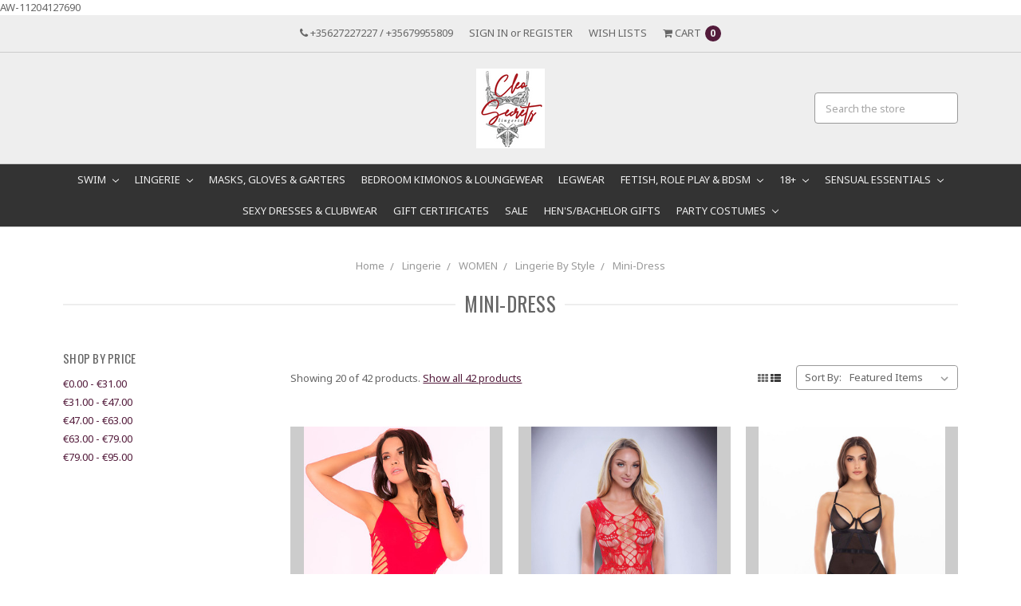

--- FILE ---
content_type: text/html; charset=UTF-8
request_url: https://www.cleosecrets.com/mini-dress/?page=1
body_size: 70029
content:









<!DOCTYPE html>
<html class="no-js" lang="en">
    <head>
        <title>Lingerie - WOMEN - Lingerie By Style - Mini-Dress - Page 1 - Cleo Secrets</title>
        <meta name="keywords" content="BACI LINGERIE, Lingerie Malta, Adult Novelties, Adult Toys, Halloween Costumes Malta, Carnival costumes Malta, leather, underwear, slip, latex, pvc, bras and panties, thong, g string, teddy, bikinis, swimsuits, bikini string,high heels, black dress, red dress, negligee, tights, sexy lingerie, tights, online clothes, corset, underwear for men, women and underwear, clubwear,  babydolls,  hosiery, hot underwear, sexy costumes, costumes christmas, valentines day gifts, carnival costumes, sexy lingerie, sensualle, bra, bikini, stockings, gowns,  intimate moments, sexy evenings, pleaser, sensualle, insinuate, obsessive, eros veneziani"><link rel='canonical' href='https://cleosecrets.com/mini-dress/' /><meta name='platform' content='bigcommerce.stencil' />
        
                <link rel="next" href="https://cleosecrets.com/mini-dress/?page=2">

        <link href="https://cdn11.bigcommerce.com/s-qntazamv/product_images/favicon.jpeg?t=1723544787" rel="shortcut icon">
        <meta name="viewport" content="width=device-width, initial-scale=1, maximum-scale=1">
        <meta name="ft-id" content="22sr">
        <meta name="ft-version" content="2.13.3">

        <script>
            window.lazySizesConfig = window.lazySizesConfig || {};
            window.lazySizesConfig.loadMode = 1;
        </script>
        <script async src="https://cdn11.bigcommerce.com/s-qntazamv/stencil/c2fcc890-87f0-013d-a0b1-26354f110b1a/dist/theme-bundle.head_async.js"></script>

        <link href="https://fonts.googleapis.com/css?family=Oswald:400%7CPacifico:400%7CNoto+Sans:400,700&display=swap" rel="stylesheet">
        <link data-stencil-stylesheet href="https://cdn11.bigcommerce.com/s-qntazamv/stencil/c2fcc890-87f0-013d-a0b1-26354f110b1a/css/theme-a108d690-c115-013d-49c9-16df1978d712.css" rel="stylesheet">

        <script src="https://cdn11.bigcommerce.com/s-qntazamv/stencil/c2fcc890-87f0-013d-a0b1-26354f110b1a/modernizr-custom.js"></script>


        <!-- Start Tracking Code for analytics_googleanalytics -->


AW-11204127690

<!-- End Tracking Code for analytics_googleanalytics -->

<!-- Start Tracking Code for analytics_googleanalytics4 -->

<script data-cfasync="false" src="https://cdn11.bigcommerce.com/shared/js/google_analytics4_bodl_subscribers-358423becf5d870b8b603a81de597c10f6bc7699.js" integrity="sha256-gtOfJ3Avc1pEE/hx6SKj/96cca7JvfqllWA9FTQJyfI=" crossorigin="anonymous"></script>
<script data-cfasync="false">
  (function () {
    window.dataLayer = window.dataLayer || [];

    function gtag(){
        dataLayer.push(arguments);
    }

    function initGA4(event) {
         function setupGtag() {
            function configureGtag() {
                gtag('js', new Date());
                gtag('set', 'developer_id.dMjk3Nj', true);
                gtag('config', 'G-11204127690');
            }

            var script = document.createElement('script');

            script.src = 'https://www.googletagmanager.com/gtag/js?id=G-11204127690';
            script.async = true;
            script.onload = configureGtag;

            document.head.appendChild(script);
        }

        setupGtag();

        if (typeof subscribeOnBodlEvents === 'function') {
            subscribeOnBodlEvents('G-11204127690', false);
        }

        window.removeEventListener(event.type, initGA4);
    }

    

    var eventName = document.readyState === 'complete' ? 'consentScriptsLoaded' : 'DOMContentLoaded';
    window.addEventListener(eventName, initGA4, false);
  })()
</script>

<!-- End Tracking Code for analytics_googleanalytics4 -->

<!-- Start Tracking Code for analytics_siteverification -->

<meta name="google-site-verification" content="npPuWGNetKIVpaFuaU3kdbieIUmstvvN_X8Mkn4PtFQ" />

<!-- End Tracking Code for analytics_siteverification -->


<script type="text/javascript">
var BCData = {};
</script>

 <script data-cfasync="false" src="https://microapps.bigcommerce.com/bodl-events/1.9.4/index.js" integrity="sha256-Y0tDj1qsyiKBRibKllwV0ZJ1aFlGYaHHGl/oUFoXJ7Y=" nonce="" crossorigin="anonymous"></script>
 <script data-cfasync="false" nonce="">

 (function() {
    function decodeBase64(base64) {
       const text = atob(base64);
       const length = text.length;
       const bytes = new Uint8Array(length);
       for (let i = 0; i < length; i++) {
          bytes[i] = text.charCodeAt(i);
       }
       const decoder = new TextDecoder();
       return decoder.decode(bytes);
    }
    window.bodl = JSON.parse(decodeBase64("[base64]"));
 })()

 </script>

<script nonce="">
(function () {
    var xmlHttp = new XMLHttpRequest();

    xmlHttp.open('POST', 'https://bes.gcp.data.bigcommerce.com/nobot');
    xmlHttp.setRequestHeader('Content-Type', 'application/json');
    xmlHttp.send('{"store_id":"623435","timezone_offset":"2.0","timestamp":"2026-01-24T20:11:02.79386200Z","visit_id":"eb647570-738e-4302-83ff-69993836a66f","channel_id":1}');
})();
</script>

        

        
        
        
        
        
        
        
        
        <!-- snippet location htmlhead -->
    </head>
    <body>
        <!-- snippet location header -->
        <div class="icons-svg-sprite"><svg xmlns="http://www.w3.org/2000/svg"><defs> <path id="stumbleupon-path-1" d="M0,0.0749333333 L31.9250667,0.0749333333 L31.9250667,31.984 L0,31.984"/> </defs><symbol viewBox="0 0 24 24" id="icon-add"><path d="M19 13h-6v6h-2v-6H5v-2h6V5h2v6h6v2z"/></symbol><symbol viewBox="0 0 36 36" id="icon-arrow-down"> <path d="M16.5 6v18.26l-8.38-8.38-2.12 2.12 12 12 12-12-2.12-2.12-8.38 8.38v-18.26h-3z"/> </symbol><symbol viewBox="0 0 12 8" id="icon-chevron-down"><path d="M6 6.174l5.313-4.96.23-.214.457.427-.23.214-5.51 5.146L6.03 7 6 6.972 5.97 7l-.23-.214L.23 1.64 0 1.428.458 1l.23.214L6 6.174z" stroke-linecap="square" fill-rule="evenodd"/></symbol><symbol viewBox="0 0 24 24" id="icon-chevron-left"><path d="M15.41 7.41L14 6l-6 6 6 6 1.41-1.41L10.83 12z"/></symbol><symbol viewBox="0 0 24 24" id="icon-chevron-right"><path d="M10 6L8.59 7.41 13.17 12l-4.58 4.59L10 18l6-6z"/></symbol><symbol viewBox="0 0 24 24" id="icon-close"><path d="M19 6.41L17.59 5 12 10.59 6.41 5 5 6.41 10.59 12 5 17.59 6.41 19 12 13.41 17.59 19 19 17.59 13.41 12z"/></symbol><symbol viewBox="0 0 24 24" id="icon-compare"> <style type="text/css"> .st0{font-family:'FontAwesome';} .st1{font-size:22px;} </style> <text transform="matrix(1 0 0 1 0.9997 20.1024)" class="st0 st1">&#xF0EC;</text> </symbol><symbol viewBox="0 0 28 28" id="icon-envelope"> <path d="M0 23.5v-12.406q0.688 0.766 1.578 1.359 5.656 3.844 7.766 5.391 0.891 0.656 1.445 1.023t1.477 0.75 1.719 0.383h0.031q0.797 0 1.719-0.383t1.477-0.75 1.445-1.023q2.656-1.922 7.781-5.391 0.891-0.609 1.563-1.359v12.406q0 1.031-0.734 1.766t-1.766 0.734h-23q-1.031 0-1.766-0.734t-0.734-1.766zM0 6.844q0-1.219 0.648-2.031t1.852-0.812h23q1.016 0 1.758 0.734t0.742 1.766q0 1.234-0.766 2.359t-1.906 1.922q-5.875 4.078-7.313 5.078-0.156 0.109-0.664 0.477t-0.844 0.594-0.812 0.508-0.898 0.422-0.781 0.141h-0.031q-0.359 0-0.781-0.141t-0.898-0.422-0.812-0.508-0.844-0.594-0.664-0.477q-1.422-1-4.094-2.852t-3.203-2.227q-0.969-0.656-1.828-1.805t-0.859-2.133z"/> </symbol><symbol viewBox="0 0 32 32" id="icon-facebook"> <path d="M2.428 0.41c-0.936 0-1.695 0.753-1.695 1.682v27.112c0 0.929 0.759 1.682 1.695 1.682h14.709v-11.802h-4.002v-4.599h4.002v-3.392c0-3.936 2.423-6.080 5.961-6.080 1.695 0 3.152 0.125 3.576 0.181v4.114l-2.454 0.001c-1.924 0-2.297 0.907-2.297 2.239v2.937h4.59l-0.598 4.599h-3.992v11.802h7.826c0.936 0 1.695-0.753 1.695-1.682v-27.112c0-0.929-0.759-1.682-1.695-1.682h-27.321z"/> </symbol><symbol viewBox="0 0 20 28" id="icon-google"> <path d="M1.734 21.156q0-1.266 0.695-2.344t1.852-1.797q2.047-1.281 6.312-1.563-0.5-0.641-0.742-1.148t-0.242-1.148q0-0.625 0.328-1.328-0.719 0.063-1.062 0.063-2.312 0-3.898-1.508t-1.586-3.82q0-1.281 0.562-2.484t1.547-2.047q1.188-1.031 2.844-1.531t3.406-0.5h6.516l-2.141 1.375h-2.063q1.172 0.984 1.766 2.078t0.594 2.5q0 1.125-0.383 2.023t-0.93 1.453-1.086 1.016-0.922 0.961-0.383 1.031q0 0.562 0.5 1.102t1.203 1.062 1.414 1.148 1.211 1.625 0.5 2.219q0 1.422-0.766 2.703-1.109 1.906-3.273 2.805t-4.664 0.898q-2.063 0-3.852-0.648t-2.695-2.148q-0.562-0.922-0.562-2.047zM4.641 20.438q0 0.875 0.367 1.594t0.953 1.18 1.359 0.781 1.563 0.453 1.586 0.133q0.906 0 1.742-0.203t1.547-0.609 1.141-1.141 0.43-1.703q0-0.391-0.109-0.766t-0.227-0.656-0.422-0.648-0.461-0.547-0.602-0.539-0.57-0.453-0.648-0.469-0.57-0.406q-0.25-0.031-0.766-0.031-0.828 0-1.633 0.109t-1.672 0.391-1.516 0.719-1.070 1.164-0.422 1.648zM6.297 4.906q0 0.719 0.156 1.523t0.492 1.609 0.812 1.445 1.172 1.047 1.508 0.406q0.578 0 1.211-0.258t1.023-0.68q0.828-0.875 0.828-2.484 0-0.922-0.266-1.961t-0.75-2.016-1.313-1.617-1.828-0.641q-0.656 0-1.289 0.305t-1.039 0.82q-0.719 0.922-0.719 2.5z"/> </symbol><symbol viewBox="0 0 24 24" id="icon-heart"> <style type="text/css"> .st0{font-family:'FontAwesome';} .st1{font-size:22px;} </style> <text transform="matrix(1 0 0 1 1.0002 20.1024)" class="st0 st1">&#xF08A;</text> </symbol><symbol viewBox="0 0 32 32" id="icon-instagram"> <path d="M25.522709,13.5369502 C25.7256898,14.3248434 25.8455558,15.1480745 25.8455558,15.9992932 C25.8455558,21.4379334 21.4376507,25.8455558 15.9998586,25.8455558 C10.5623493,25.8455558 6.15416148,21.4379334 6.15416148,15.9992932 C6.15416148,15.1480745 6.27459295,14.3248434 6.4775737,13.5369502 L3.6915357,13.5369502 L3.6915357,27.0764447 C3.6915357,27.7552145 4.24280653,28.3062027 4.92355534,28.3062027 L27.0764447,28.3062027 C27.7571935,28.3062027 28.3084643,27.7552145 28.3084643,27.0764447 L28.3084643,13.5369502 L25.522709,13.5369502 Z M27.0764447,3.6915357 L23.384909,3.6915357 C22.7050083,3.6915357 22.1543028,4.24280653 22.1543028,4.92214183 L22.1543028,8.61509104 C22.1543028,9.29442633 22.7050083,9.84569717 23.384909,9.84569717 L27.0764447,9.84569717 C27.7571935,9.84569717 28.3084643,9.29442633 28.3084643,8.61509104 L28.3084643,4.92214183 C28.3084643,4.24280653 27.7571935,3.6915357 27.0764447,3.6915357 Z M9.84597988,15.9992932 C9.84597988,19.3976659 12.6009206,22.1537374 15.9998586,22.1537374 C19.3987967,22.1537374 22.1543028,19.3976659 22.1543028,15.9992932 C22.1543028,12.6003551 19.3987967,9.84569717 15.9998586,9.84569717 C12.6009206,9.84569717 9.84597988,12.6003551 9.84597988,15.9992932 Z M3.6915357,31.9997173 C1.65296441,31.9997173 0,30.3461875 0,28.3062027 L0,3.6915357 C0,1.6526817 1.65296441,0 3.6915357,0 L28.3084643,0 C30.3473183,0 32,1.6526817 32,3.6915357 L32,28.3062027 C32,30.3461875 30.3473183,31.9997173 28.3084643,31.9997173 L3.6915357,31.9997173 Z" id="instagram-Imported-Layers"/> </symbol><symbol viewBox="0 0 24 24" id="icon-keyboard-arrow-down"><path d="M7.41 7.84L12 12.42l4.59-4.58L18 9.25l-6 6-6-6z"/></symbol><symbol viewBox="0 0 24 24" id="icon-keyboard-arrow-up"><path d="M7.41 15.41L12 10.83l4.59 4.58L18 14l-6-6-6 6z"/></symbol><symbol viewBox="0 0 32 32" id="icon-linkedin"> <path d="M27.2684444,27.2675556 L22.5226667,27.2675556 L22.5226667,19.8408889 C22.5226667,18.0702222 22.4924444,15.792 20.0568889,15.792 C17.5866667,15.792 17.2097778,17.7217778 17.2097778,19.7146667 L17.2097778,27.2675556 L12.4693333,27.2675556 L12.4693333,11.9964444 L17.0186667,11.9964444 L17.0186667,14.0844444 L17.0844444,14.0844444 C17.7173333,12.8835556 19.2657778,11.6177778 21.5742222,11.6177778 C26.3804444,11.6177778 27.2684444,14.7795556 27.2684444,18.8924444 L27.2684444,27.2675556 L27.2684444,27.2675556 Z M7.11822222,9.91022222 C5.59377778,9.91022222 4.36444444,8.67733333 4.36444444,7.15733333 C4.36444444,5.63822222 5.59377778,4.40533333 7.11822222,4.40533333 C8.63644444,4.40533333 9.86844444,5.63822222 9.86844444,7.15733333 C9.86844444,8.67733333 8.63644444,9.91022222 7.11822222,9.91022222 L7.11822222,9.91022222 Z M4.74133333,11.9964444 L9.49244444,11.9964444 L9.49244444,27.2675556 L4.74133333,27.2675556 L4.74133333,11.9964444 Z M29.632,0 L2.36,0 C1.05777778,0 0,1.03288889 0,2.30755556 L0,29.6906667 C0,30.9653333 1.05777778,32 2.36,32 L29.632,32 C30.9368889,32 31.9991111,30.9653333 31.9991111,29.6906667 L31.9991111,2.30755556 C31.9991111,1.03288889 30.9368889,0 29.632,0 L29.632,0 Z" id="linkedin-Fill-4"/> </symbol><symbol viewBox="0 0 57 32" id="icon-logo-amazon-pay"> <g> <path d="M3.6,21.6c0.2-0.3,0.4-0.4,0.8-0.2c0.8,0.5,1.7,0.9,2.5,1.4c3.3,1.7,6.8,2.9,10.4,3.8c1.7,0.4,3.4,0.7,5.2,1
		c2.6,0.3,5.2,0.5,7.8,0.4c1.4,0,2.8-0.1,4.3-0.3c4.6-0.5,9-1.7,13.3-3.5c0.2-0.1,0.5-0.2,0.7-0.1c0.5,0.1,0.7,0.7,0.3,1.1
		c-0.2,0.2-0.5,0.4-0.8,0.6c-2.5,1.7-5.2,3-8.1,3.9c-2,0.6-4,1.1-6.1,1.4c-1.4,0.2-2.9,0.4-4.3,0.4c-0.1,0-0.1,0-0.2,0
		c-0.6,0-1.1,0-1.7,0c-0.1,0-0.1,0-0.2,0c-0.3,0-0.6,0-0.9,0c-1.4-0.1-2.7-0.2-4.1-0.4c-2.2-0.4-4.4-0.9-6.6-1.7
		c-4.4-1.6-8.4-4-11.9-7.1c-0.1-0.1-0.2-0.3-0.4-0.5C3.6,21.8,3.6,21.7,3.6,21.6z"/> <path d="M17.2,0.4c0.3,0,0.5,0.1,0.8,0.1c1.7,0.4,2.9,1.4,3.6,3c0.6,1.3,0.7,2.7,0.7,4.1c0,1.3-0.3,2.5-0.8,3.6
		c-0.8,1.5-1.9,2.5-3.6,2.8c-1.8,0.4-3.5,0-5-1.3c0,0-0.1-0.1-0.2-0.2c0,0.1,0,0.2,0,0.2c0,1.9,0,3.8,0,5.7c0,0.1,0,0.2,0,0.2
		c0,0.2-0.2,0.4-0.4,0.4c-0.6,0-1.1,0-1.7,0c-0.2,0-0.4-0.2-0.4-0.4c0-0.1,0-0.2,0-0.2c0-5.7,0-11.4,0-17.1c0-0.6,0.1-0.7,0.7-0.7
		c0.3,0,0.6,0,0.9,0c0.4,0,0.6,0.2,0.6,0.5c0,0.2,0.1,0.4,0.1,0.7c0,0,0,0.1,0,0.1c0.2-0.2,0.4-0.3,0.6-0.4C14,1,15,0.6,16.2,0.5
		c0.1,0,0.2,0,0.4,0C16.7,0.4,17,0.4,17.2,0.4z M12.7,7.3c0,1.2,0,2.3,0,3.5c0,0.1,0,0.2,0.1,0.2c0.9,0.7,1.9,1.1,3.1,1.2
		c1.6,0.1,2.9-0.5,3.4-2.2c0.3-0.8,0.4-1.7,0.4-2.5c0-0.9-0.1-1.9-0.4-2.8c-0.5-1.4-1.5-2-2.7-2.1c-1.4-0.1-2.6,0.3-3.7,1.1
		c-0.1,0.1-0.1,0.1-0.1,0.3C12.7,5,12.7,6.1,12.7,7.3z"/> <path d="M30.4,0.4c0.3,0,0.6,0.1,0.9,0.1c0.6,0.1,1.2,0.3,1.8,0.6c0.9,0.6,1.4,1.4,1.6,2.5c0.1,0.3,0.1,0.7,0.1,1.1
		c0,2.9,0,5.8,0,8.7c0,0.1,0,0.2,0,0.2c0,0.2-0.2,0.4-0.4,0.4c-0.4,0-0.9,0-1.3,0c-0.2,0-0.4-0.2-0.4-0.4c-0.1-0.3-0.1-0.6-0.1-0.9
		c-0.1,0-0.1,0.1-0.1,0.1c-1,0.8-2.1,1.3-3.3,1.5c-1.1,0.2-2.1,0.1-3.1-0.4c-1-0.6-1.6-1.4-1.7-2.6c-0.1-0.9-0.1-1.7,0.3-2.5
		c0.5-1,1.3-1.7,2.4-2c0.9-0.3,1.8-0.4,2.7-0.3c0.9,0,1.7,0.2,2.6,0.4c0,0,0.1,0,0.1,0c0,0,0-0.1,0-0.1c0-0.7,0-1.4,0-2
		c0-0.5-0.1-0.9-0.4-1.3c-0.3-0.4-0.8-0.6-1.4-0.7c-1-0.2-2-0.1-3,0.1c-0.6,0.1-1.3,0.3-1.9,0.5c-0.4,0.1-0.5,0-0.6-0.4
		c0-0.3,0-0.5,0-0.8c0-0.3,0.1-0.5,0.4-0.6c0.5-0.2,1-0.3,1.5-0.5c0.8-0.2,1.6-0.3,2.4-0.3c0.1,0,0.2,0,0.2,0
		C29.8,0.4,30.1,0.4,30.4,0.4z M32.3,9.7c0-0.4,0-0.8,0-1.2c0-0.1,0-0.1-0.1-0.2c-1.2-0.2-2.4-0.4-3.6-0.2c-0.5,0.1-0.9,0.2-1.3,0.5
		c-0.8,0.6-0.8,2-0.4,2.7c0.3,0.7,0.9,0.9,1.6,0.9c1.4,0.1,2.6-0.4,3.7-1.3c0,0,0.1-0.1,0.1-0.2C32.3,10.5,32.3,10.1,32.3,9.7z"/> <path d="M53.5,22.8c-0.1,0.3-0.1,0.6-0.2,0.9c-0.4,1.7-1,3.2-2,4.5c-0.3,0.4-0.7,0.7-1,1.1c-0.1,0.1-0.3,0.2-0.4,0.2
		c-0.2,0.1-0.4-0.1-0.3-0.3c0-0.1,0-0.2,0.1-0.2c0.5-1.2,1-2.4,1.3-3.7c0.2-0.6,0.3-1.2,0.3-1.9c0-0.4-0.2-0.7-0.6-0.8
		c-0.4-0.1-0.8-0.2-1.2-0.2c-0.9-0.1-1.9,0-2.8,0.1c-0.6,0.1-1.3,0.1-1.9,0.2c-0.1,0-0.1,0-0.2,0c-0.1,0-0.3,0-0.3-0.2
		c0-0.1,0-0.2,0-0.3c0.1-0.1,0.2-0.2,0.3-0.3c1-0.7,2.1-1.1,3.3-1.3c1.1-0.2,2.1-0.2,3.2-0.2c0.6,0,1.2,0.1,1.7,0.3
		c0.4,0.1,0.7,0.3,0.7,0.7C53.5,21.9,53.5,22.3,53.5,22.8z"/> <path d="M42.8,11.5c0.1-0.3,0.2-0.6,0.3-0.9c1.1-3,2.1-6,3.2-9.1c0-0.1,0.1-0.2,0.1-0.3c0.1-0.3,0.3-0.4,0.6-0.4c0.5,0,1.1,0,1.6,0
		c0.2,0,0.3,0.1,0.3,0.3c0,0.2-0.1,0.3-0.1,0.5c-1.9,4.9-3.8,9.8-5.8,14.6c-0.2,0.5-0.5,1-0.8,1.5c-0.7,1.2-1.8,1.8-3.2,1.8
		c-0.5,0-0.9-0.1-1.4-0.2c-0.5-0.1-0.6-0.3-0.6-0.7c0-0.2,0-0.5,0-0.7c0-0.4,0.2-0.5,0.6-0.5c0.3,0,0.7,0.1,1,0.1
		c0.2,0,0.5-0.1,0.7-0.1c0.6-0.1,1-0.5,1.2-1.1c0.3-0.6,0.5-1.2,0.7-1.7c0.2-0.4,0.1-0.7,0-1.1c-1.6-3.9-3.2-7.9-4.8-11.8
		c-0.1-0.2-0.1-0.3-0.2-0.5c0-0.2,0.1-0.4,0.3-0.4c0.6,0,1.3,0,1.9,0C38.8,0.8,39,1,39,1.2c0.2,0.5,0.3,0.9,0.5,1.4
		c1.1,2.9,2.1,5.8,3.2,8.8C42.7,11.4,42.8,11.4,42.8,11.5z"/> </g> </symbol><symbol viewBox="0 0 70 32" id="icon-logo-american-express"> <path d="M69.102 17.219l0.399 9.094c-0.688 0.313-3.285 1.688-4.26 1.688h-4.788v-0.656c-0.546 0.438-1.549 0.656-2.467 0.656h-15.053v-2.466c0-0.344-0.057-0.344-0.345-0.344h-0.257v2.81h-4.961v-2.924c-0.832 0.402-1.749 0.402-2.581 0.402h-0.544v2.523h-6.050l-1.434-1.656-1.577 1.656h-9.72v-10.781h9.892l1.405 1.663 1.548-1.663h6.652c0.775 0 2.037 0.115 2.581 0.66v-0.66h5.936c0.602 0 1.749 0.115 2.523 0.66v-0.66h8.946v0.66c0.516-0.43 1.433-0.66 2.265-0.66h4.988v0.66c0.546-0.372 1.32-0.66 2.323-0.66h4.578zM34.905 23.871c1.577 0 3.183-0.43 3.183-2.581 0-2.093-1.635-2.523-3.069-2.523h-5.878l-2.38 2.523-2.236-2.523h-7.427v7.67h7.312l2.351-2.509 2.266 2.509h3.556v-2.566h2.322zM46.001 23.556c-0.172-0.23-0.487-0.516-0.946-0.66 0.516-0.172 1.318-0.832 1.318-2.036 0-0.889-0.315-1.377-0.917-1.721-0.602-0.315-1.319-0.372-2.266-0.372h-4.215v7.67h1.864v-2.796h1.978c0.66 0 1.032 0.058 1.319 0.344 0.316 0.373 0.316 1.032 0.316 1.548v0.903h1.836v-1.477c0-0.688-0.058-1.032-0.288-1.405zM53.571 20.373v-1.605h-6.136v7.67h6.136v-1.563h-4.33v-1.549h4.244v-1.548h-4.244v-1.405h4.33zM58.245 26.438c1.864 0 2.926-0.759 2.926-2.393 0-0.774-0.23-1.262-0.545-1.664-0.459-0.372-1.119-0.602-2.151-0.602h-1.004c-0.258 0-0.487-0.057-0.717-0.115-0.201-0.086-0.373-0.258-0.373-0.545 0-0.258 0.058-0.43 0.287-0.602 0.143-0.115 0.373-0.115 0.717-0.115h3.383v-1.634h-3.671c-1.978 0-2.638 1.204-2.638 2.294 0 2.438 2.151 2.322 3.842 2.38 0.344 0 0.544 0.058 0.66 0.173 0.115 0.086 0.23 0.315 0.23 0.544 0 0.201-0.115 0.373-0.23 0.488-0.173 0.115-0.373 0.172-0.717 0.172h-3.555v1.62h3.555zM65.442 26.439c1.864 0 2.924-0.76 2.924-2.394 0-0.774-0.229-1.262-0.544-1.664-0.459-0.372-1.119-0.602-2.151-0.602h-1.003c-0.258 0-0.488-0.057-0.718-0.115-0.201-0.086-0.373-0.258-0.373-0.545 0-0.258 0.115-0.43 0.287-0.602 0.144-0.115 0.373-0.115 0.717-0.115h3.383v-1.634h-3.671c-1.921 0-2.638 1.204-2.638 2.294 0 2.438 2.151 2.322 3.842 2.38 0.344 0 0.544 0.058 0.66 0.174 0.115 0.086 0.229 0.315 0.229 0.544 0 0.201-0.114 0.373-0.229 0.488s-0.373 0.172-0.717 0.172h-3.556v1.62h3.556zM43.966 20.518c0.23 0.115 0.373 0.344 0.373 0.659 0 0.344-0.143 0.602-0.373 0.774-0.287 0.115-0.545 0.115-0.889 0.115l-2.237 0.058v-1.749h2.237c0.344 0 0.659 0 0.889 0.143zM36.108 8.646c-0.287 0.172-0.544 0.172-0.918 0.172h-2.265v-1.692h2.265c0.316 0 0.688 0 0.918 0.114 0.23 0.144 0.344 0.374 0.344 0.718 0 0.315-0.114 0.602-0.344 0.689zM50.789 6.839l1.262 3.039h-2.523zM30.775 25.792l-2.838-3.183 2.838-3.011v6.193zM35.019 20.373c0.66 0 1.090 0.258 1.090 0.918s-0.43 1.032-1.090 1.032h-2.437v-1.95h2.437zM5.773 9.878l1.291-3.039 1.262 3.039h-2.552zM18.905 20.372l4.616 0 2.036 2.237-2.093 2.265h-4.559v-1.549h4.071v-1.548h-4.071v-1.405zM19.077 13.376l-0.545 1.377h-3.24l-0.546-1.319v1.319h-6.222l-0.66-1.749h-1.577l-0.717 1.749h-5.572l2.389-5.649 2.237-5.104h4.789l0.659 1.262v-1.262h5.591l1.262 2.724 1.233-2.724h17.835c0.832 0 1.548 0.143 2.093 0.602v-0.602h4.903v0.602c0.803-0.459 1.864-0.602 3.068-0.602h7.082l0.66 1.262v-1.262h5.218l0.775 1.262v-1.262h5.103v10.753h-5.161l-1.003-1.635v1.635h-6.423l-0.717-1.749h-1.577l-0.717 1.749h-3.355c-1.318 0-2.294-0.316-2.954-0.659v0.659h-7.971v-2.466c0-0.344-0.057-0.402-0.286-0.402h-0.258v2.867h-15.398v-1.377zM43.363 6.409c-0.832 0.831-0.975 1.864-1.004 3.011 0 1.377 0.344 2.266 0.947 2.925 0.659 0.66 1.806 0.86 2.695 0.86h2.151l0.716-1.692h3.843l0.717 1.692h3.727v-5.763l3.47 5.763h2.638v-7.684h-1.892v5.333l-3.24-5.333h-2.839v7.254l-3.096-7.254h-2.724l-2.638 6.050h-0.832c-0.487 0-1.003-0.115-1.262-0.373-0.344-0.402-0.488-1.004-0.488-1.836 0-0.803 0.144-1.405 0.488-1.748 0.373-0.316 0.774-0.431 1.434-0.431h1.749v-1.663h-1.749c-1.262 0-2.265 0.286-2.81 0.889zM39.579 5.52v7.684h1.863v-7.684h-1.863zM31.12 5.52l-0 7.685h1.806v-2.781h1.979c0.66 0 1.090 0.057 1.376 0.315 0.316 0.401 0.258 1.061 0.258 1.491v0.975h1.892v-1.519c0-0.66-0.057-1.004-0.344-1.377-0.172-0.229-0.487-0.488-0.889-0.659 0.516-0.23 1.319-0.832 1.319-2.036 0-0.889-0.373-1.377-0.976-1.75-0.602-0.344-1.262-0.344-2.208-0.344h-4.215zM23.636 5.521v7.685h6.165v-1.577h-4.301v-1.549h4.244v-1.577h-4.244v-1.377h4.301v-1.606h-6.165zM16.124 13.205h1.577l2.695-6.021v6.021h1.864v-7.684h-3.011l-2.265 5.219-2.409-5.219h-2.953v7.254l-3.154-7.254h-2.724l-3.297 7.684h1.978l0.688-1.692h3.871l0.688 1.692h3.756v-6.021z"/> </symbol><symbol viewBox="0 0 57 32" id="icon-logo-apple-pay"> <path d="M14.6,13.7c0,3.1,2.9,4.2,2.9,4.2c0,0.1-0.5,1.5-1.5,3c-0.9,1.3-1.8,2.5-3.3,2.6c-1.4,0-1.9-0.8-3.5-0.8
	c-1.6,0-2.2,0.8-3.5,0.9c-1.4,0.1-2.5-1.4-3.4-2.6C0.4,18.2-1,13.5,0.9,10.3c0.9-1.6,2.6-2.6,4.4-2.6c1.4,0,2.7,0.9,3.5,0.9
	c0.8,0,2.4-1.1,4.1-1c0.7,0,2.7,0.3,3.9,2.1C16.8,9.8,14.6,11.1,14.6,13.7 M11.9,6c0.7-0.9,1.3-2.1,1.1-3.3c-1.1,0-2.4,0.7-3.2,1.6
	C9.2,5,8.6,6.3,8.7,7.5C9.9,7.5,11.2,6.9,11.9,6 M22.8,4.5c0.6-0.1,1.2-0.2,1.8-0.3c0.7-0.1,1.5-0.1,2.2-0.1c1.1,0,2.1,0.1,3,0.4
	c0.8,0.3,1.5,0.7,2.1,1.2c0.5,0.5,0.8,1,1.1,1.6c0.3,0.6,0.4,1.3,0.4,2.1c0,1-0.2,1.8-0.5,2.6c-0.3,0.7-0.8,1.3-1.5,1.8
	c-0.6,0.5-1.3,0.9-2.2,1.1c-0.8,0.2-1.8,0.4-2.8,0.4c-0.9,0-1.7-0.1-2.3-0.2v8.1h-1.4L22.8,4.5L22.8,4.5z M24.1,13.9
	c0.3,0.1,0.7,0.2,1.1,0.2c0.4,0,0.8,0.1,1.3,0.1c1.7,0,3.1-0.4,4-1.2c0.9-0.8,1.4-1.9,1.4-3.5c0-0.7-0.1-1.4-0.4-1.9
	c-0.2-0.5-0.6-1-1.1-1.3c-0.5-0.3-1-0.6-1.6-0.8c-0.6-0.2-1.3-0.3-2.1-0.3c-0.6,0-1.1,0-1.6,0.1c-0.4,0-0.8,0.1-1.1,0.2L24.1,13.9
	L24.1,13.9z M44,20c0,0.5,0,1.1,0,1.6c0,0.5,0.1,1.1,0.2,1.6H43l-0.2-1.9h-0.1c-0.2,0.3-0.4,0.5-0.7,0.8c-0.3,0.3-0.6,0.5-0.9,0.7
	c-0.4,0.2-0.8,0.4-1.2,0.5c-0.5,0.1-1,0.2-1.5,0.2c-0.7,0-1.3-0.1-1.8-0.3c-0.5-0.2-0.9-0.5-1.2-0.8c-0.3-0.3-0.6-0.7-0.7-1.2
	c-0.2-0.4-0.2-0.9-0.2-1.3c0-1.6,0.7-2.8,2.1-3.7c1.4-0.9,3.4-1.3,6.2-1.2v-0.4c0-0.4,0-0.8-0.1-1.2c-0.1-0.5-0.2-0.9-0.4-1.3
	c-0.2-0.4-0.6-0.8-1-1c-0.5-0.3-1.1-0.4-1.9-0.4c-0.6,0-1.2,0.1-1.8,0.3c-0.6,0.2-1.1,0.4-1.6,0.7l-0.4-1c0.6-0.4,1.2-0.7,1.9-0.9
	c0.7-0.2,1.4-0.3,2-0.3c1,0,1.7,0.2,2.3,0.5c0.6,0.3,1.1,0.7,1.4,1.2c0.3,0.5,0.6,1.1,0.7,1.7C44,13.4,44,14,44,14.7L44,20L44,20z
	 M42.7,16c-0.8,0-1.5,0-2.3,0.1c-0.8,0.1-1.5,0.2-2.2,0.5c-0.7,0.3-1.2,0.6-1.7,1.1c-0.4,0.5-0.7,1.1-0.7,1.9c0,1,0.3,1.7,0.8,2.1
	c0.6,0.4,1.2,0.7,1.9,0.7c0.6,0,1.1-0.1,1.5-0.2c0.4-0.1,0.8-0.4,1.1-0.6c0.3-0.3,0.6-0.5,0.8-0.9c0.2-0.3,0.4-0.6,0.5-1
	c0.1-0.4,0.1-0.6,0.1-0.8L42.7,16L42.7,16z M46.7,9.7l3.5,8.8c0.2,0.5,0.4,1,0.5,1.5c0.2,0.5,0.3,1,0.5,1.4h0.1
	c0.1-0.4,0.3-0.9,0.5-1.4c0.2-0.5,0.4-1,0.6-1.6l3.3-8.7H57l-4,9.9c-0.4,1-0.7,1.9-1.1,2.8c-0.3,0.8-0.7,1.6-1.1,2.3
	c-0.3,0.6-0.7,1.2-1.1,1.8c-0.4,0.5-0.8,1-1.2,1.4c-0.5,0.5-1,0.8-1.5,1c-0.4,0.2-0.8,0.4-0.9,0.4l-0.5-1.1c0.4-0.2,0.8-0.4,1.2-0.6
	c0.4-0.3,0.9-0.6,1.2-1c0.3-0.3,0.7-0.8,1.1-1.3c0.4-0.6,0.8-1.2,1.1-2c0.1-0.3,0.2-0.5,0.2-0.6c0-0.1-0.1-0.3-0.2-0.6l-5-12.5
	L46.7,9.7L46.7,9.7z"/> </symbol><symbol viewBox="0 0 95 32" id="icon-logo-discover"> <path d="M50.431 8.059c4.546 0 8.092 3.49 8.092 7.936 0 4.471-3.571 7.961-8.093 7.961-4.638 0-8.115-3.444-8.115-8.051 0-4.334 3.635-7.845 8.115-7.845zM4.362 8.345c4.811 0 8.168 3.133 8.168 7.64 0 2.247-1.028 4.422-2.761 5.864-1.461 1.214-3.126 1.761-5.429 1.761h-4.339v-15.265h4.362zM7.832 19.81c1.027-0.912 1.639-2.379 1.639-3.847 0-1.464-0.612-2.882-1.639-3.798-0.984-0.892-2.146-1.235-4.065-1.235h-0.797v10.096h0.797c1.919 0 3.127-0.367 4.065-1.216zM13.9 23.611v-15.265h2.965v15.265h-2.965zM24.123 14.201c3.378 1.238 4.379 2.338 4.379 4.764 0 2.952-2.166 5.015-5.247 5.015-2.261 0-3.904-0.896-5.271-2.907l1.914-1.856c0.685 1.328 1.825 2.036 3.24 2.036 1.325 0 2.308-0.915 2.308-2.152 0-0.641-0.298-1.189-0.891-1.578-0.297-0.187-0.889-0.46-2.054-0.87-2.784-1.010-3.742-2.085-3.742-4.192 0-2.493 2.055-4.371 4.745-4.371 1.667 0 3.196 0.571 4.473 1.696l-1.549 2.033c-0.778-0.867-1.508-1.233-2.398-1.233-1.28 0-2.213 0.732-2.213 1.694 0 0.821 0.525 1.258 2.307 1.921zM29.438 15.986c0-4.436 3.605-7.985 8.101-7.985 1.278 0 2.352 0.273 3.653 0.935v3.504c-1.233-1.213-2.308-1.717-3.72-1.717-2.787 0-4.976 2.313-4.976 5.241 0 3.092 2.123 5.267 5.112 5.267 1.347 0 2.397-0.48 3.585-1.671v3.504c-1.347 0.638-2.443 0.892-3.72 0.892-4.519 0-8.034-3.478-8.034-7.97zM65.239 18.601l4.11-10.254h3.216l-6.573 15.655h-1.596l-6.46-15.655h3.24zM73.914 23.612v-15.265h8.418v2.585h-5.453v3.388h5.244v2.585h-5.244v4.123h5.453v2.584h-8.418zM94.081 12.852c0 2.336-1.23 3.87-3.469 4.329l4.794 6.43h-3.651l-4.105-6.135h-0.388v6.135h-2.969v-15.265h4.404c3.425 0 5.384 1.645 5.384 4.506zM88.125 15.372c1.9 0 2.903-0.827 2.903-2.359 0-1.486-1.004-2.266-2.856-2.266h-0.911v4.626h0.863z"/> </symbol><symbol viewBox="0 0 54 32" id="icon-logo-mastercard"> <path d="M48.366 15.193c0.6 0 0.9 0.437 0.9 1.282 0 1.281-0.546 2.209-1.337 2.209-0.6 0-0.9-0.436-0.9-1.31 0-1.281 0.573-2.182 1.337-2.182zM38.276 18.275c0-0.655 0.491-1.009 1.472-1.009 0.109 0 0.191 0.027 0.382 0.027-0.027 0.982-0.545 1.636-1.227 1.636-0.382 0-0.628-0.245-0.628-0.655zM26.278 15.848c0 0.082-0 0.192-0 0.327h-1.909c0.164-0.763 0.545-1.173 1.091-1.173 0.518 0 0.818 0.3 0.818 0.845zM38.060 0.002c8.838 0 16.003 7.165 16.003 16.002s-7.165 15.999-16.003 15.999c-3.834 0-7.324-1.344-10.080-3.594 2.102-2.031 3.707-4.567 4.568-7.44h-1.33c-0.833 2.553-2.297 4.807-4.199 6.627-1.892-1.816-3.342-4.078-4.172-6.62h-1.33c0.858 2.856 2.435 5.401 4.521 7.432-2.749 2.219-6.223 3.594-10.036 3.594-8.837 0-16.002-7.163-16.002-15.999s7.164-16.001 16.002-16.001c3.814 0 7.287 1.377 10.036 3.603-2.087 2.023-3.664 4.568-4.521 7.424h1.33c0.83-2.542 2.28-4.804 4.172-6.607 1.903 1.808 3.367 4.060 4.199 6.614h1.33c-0.861-2.872-2.466-5.413-4.568-7.443 2.757-2.249 6.246-3.592 10.080-3.592zM7.217 20.213h1.691l1.336-8.044h-2.672l-1.637 4.99-0.082-4.99h-2.454l-1.336 8.044h1.582l1.037-6.135 0.136 6.135h1.173l2.209-6.189zM14.47 19.477l0.054-0.408 0.382-2.318c0.109-0.736 0.136-0.982 0.136-1.309 0-1.254-0.791-1.909-2.263-1.909-0.627 0-1.2 0.082-2.045 0.327l-0.246 1.473 0.163-0.028 0.246-0.081c0.382-0.109 0.928-0.164 1.418-0.164 0.79 0 1.091 0.164 1.091 0.6 0 0.109 0 0.191-0.055 0.409-0.273-0.027-0.518-0.054-0.709-0.054-1.909 0-2.999 0.927-2.999 2.536 0 1.064 0.627 1.773 1.554 1.773 0.791 0 1.364-0.246 1.8-0.791l-0.027 0.682h1.418l0.027-0.164 0.027-0.246zM17.988 16.314c-0.736-0.327-0.819-0.409-0.819-0.709 0-0.355 0.3-0.519 0.845-0.519 0.328 0 0.791 0.028 1.227 0.082l0.246-1.5c-0.436-0.082-1.118-0.137-1.5-0.137-1.909 0-2.59 1.009-2.563 2.208 0 0.818 0.382 1.391 1.282 1.828 0.709 0.327 0.818 0.436 0.818 0.709 0 0.409-0.3 0.6-0.982 0.6-0.518 0-0.982-0.082-1.527-0.245l-0.246 1.5 0.082 0.027 0.3 0.054c0.109 0.027 0.246 0.055 0.464 0.055 0.382 0.054 0.709 0.054 0.928 0.054 1.8 0 2.645-0.682 2.645-2.181 0-0.9-0.354-1.418-1.2-1.828zM21.75 18.741c-0.409 0-0.573-0.136-0.573-0.464 0-0.082 0-0.164 0.027-0.273l0.463-2.726h0.873l0.218-1.609h-0.873l0.191-0.982h-1.691l-0.737 4.472-0.082 0.518-0.109 0.654c-0.027 0.191-0.055 0.409-0.055 0.573 0 0.954 0.491 1.445 1.364 1.445 0.382 0 0.764-0.055 1.227-0.218l0.218-1.445c-0.109 0.054-0.273 0.054-0.464 0.054zM25.732 18.851c-0.982 0-1.5-0.381-1.5-1.145 0-0.055 0-0.109 0.027-0.191h3.382c0.163-0.682 0.218-1.145 0.218-1.636 0-1.446-0.9-2.373-2.318-2.373-1.718 0-2.973 1.663-2.973 3.899 0 1.936 0.982 2.945 2.89 2.945 0.628 0 1.173-0.082 1.773-0.273l0.273-1.636c-0.6 0.3-1.145 0.409-1.773 0.409zM31.158 15.524h0.109c0.164-0.79 0.382-1.363 0.655-1.881l-0.055-0.027h-0.164c-0.573 0-0.9 0.273-1.418 1.064l0.164-1.009h-1.554l-1.064 6.544h1.718c0.627-4.008 0.791-4.69 1.609-4.69zM36.122 20.133l0.3-1.827c-0.545 0.273-1.036 0.409-1.445 0.409-1.009 0-1.609-0.737-1.609-1.963 0-1.773 0.9-3.027 2.182-3.027 0.491 0 0.928 0.136 1.528 0.436l0.3-1.745c-0.163-0.054-0.218-0.082-0.436-0.163l-0.682-0.164c-0.218-0.054-0.491-0.082-0.791-0.082-2.263 0-3.845 2.018-3.845 4.88 0 2.155 1.146 3.491 3 3.491 0.463 0 0.872-0.082 1.5-0.246zM41.521 19.069l0.355-2.318c0.136-0.736 0.136-0.982 0.136-1.309 0-1.254-0.763-1.909-2.236-1.909-0.627 0-1.2 0.082-2.045 0.327l-0.246 1.473 0.164-0.028 0.218-0.081c0.382-0.109 0.955-0.164 1.446-0.164 0.791 0 1.091 0.164 1.091 0.6 0 0.109-0.027 0.191-0.082 0.409-0.246-0.027-0.491-0.054-0.682-0.054-1.909 0-3 0.927-3 2.536 0 1.064 0.627 1.773 1.555 1.773 0.791 0 1.363-0.246 1.8-0.791l-0.028 0.682h1.418v-0.164l0.027-0.246 0.054-0.327zM43.648 20.214c0.627-4.008 0.791-4.69 1.608-4.69h0.109c0.164-0.79 0.382-1.363 0.655-1.881l-0.055-0.027h-0.164c-0.572 0-0.9 0.273-1.418 1.064l0.164-1.009h-1.554l-1.037 6.544h1.691zM48.829 20.214l1.608 0 1.309-8.044h-1.691l-0.382 2.291c-0.464-0.6-0.955-0.9-1.637-0.9-1.5 0-2.782 1.854-2.782 4.035 0 1.636 0.818 2.7 2.073 2.7 0.627 0 1.118-0.218 1.582-0.709zM11.306 18.279c0-0.655 0.492-1.009 1.447-1.009 0.136 0 0.218 0.027 0.382 0.027-0.027 0.982-0.518 1.636-1.228 1.636-0.382 0-0.6-0.245-0.6-0.655z"/> </symbol><symbol viewBox="0 0 57 32" id="icon-logo-paypal"> <path d="M47.11 10.477c2.211-0.037 4.633 0.618 4.072 3.276l-1.369 6.263h-3.159l0.211-0.947c-1.72 1.712-6.038 1.821-5.335-2.111 0.491-2.294 2.878-3.023 6.423-3.023 0.246-1.020-0.457-1.274-1.65-1.238s-2.633 0.437-3.089 0.655l0.281-2.293c0.913-0.182 2.106-0.583 3.615-0.583zM47.32 16.885c0.069-0.291 0.106-0.547 0.176-0.838h-0.773c-0.596 0-1.579 0.146-1.931 0.765-0.456 0.728 0.177 1.348 0.878 1.311 0.807-0.037 1.474-0.401 1.65-1.238zM53.883 8h3.242l-2.646 12.016h-3.209zM39.142 8.037c1.689 0 3.729 1.274 3.131 4.077-0.528 2.476-2.498 3.933-4.89 3.933h-2.428l-0.879 3.969h-3.412l2.603-11.979h5.874zM39.037 12.114c0.211-0.911-0.317-1.638-1.197-1.638h-1.689l-0.704 3.277h1.583c0.88 0 1.795-0.728 2.006-1.638zM16.346 10.476c2.184-0.037 4.611 0.618 4.056 3.276l-1.352 6.262h-3.155l0.208-0.947c-1.664 1.712-5.929 1.821-5.235-2.111 0.486-2.294 2.844-3.023 6.345-3.023 0.208-1.020-0.485-1.274-1.664-1.238s-2.601 0.437-3.017 0.655l0.277-2.293c0.867-0.182 2.046-0.583 3.537-0.583zM16.589 16.885c0.035-0.291 0.104-0.547 0.173-0.838h-0.797c-0.555 0-1.525 0.146-1.872 0.765-0.451 0.728 0.138 1.348 0.832 1.311 0.797-0.037 1.491-0.401 1.664-1.238zM28.528 10.648l3.255-0-7.496 13.351h-3.528l2.306-3.925-1.289-9.426h3.156l0.508 5.579zM8.499 8.036c1.728 0 3.738 1.274 3.139 4.077-0.529 2.476-2.504 3.933-4.867 3.933h-2.468l-0.847 3.969h-3.456l2.609-11.979h5.89zM8.393 12.114c0.247-0.911-0.317-1.638-1.164-1.638h-1.693l-0.741 3.277h1.623c0.882 0 1.763-0.728 1.975-1.638z"/> </symbol><symbol viewBox="0 0 49 32" id="icon-logo-visa"> <path d="M14.059 10.283l4.24-0-6.302 15.472-4.236 0.003-3.259-12.329c2.318 0.952 4.379 3.022 5.219 5.275l0.42 2.148zM17.416 25.771l2.503-15.501h4.001l-2.503 15.501h-4.002zM31.992 16.494c2.31 1.106 3.375 2.444 3.362 4.211-0.032 3.217-2.765 5.295-6.97 5.295-1.796-0.020-3.526-0.394-4.459-0.826l0.56-3.469 0.515 0.246c1.316 0.579 2.167 0.814 3.769 0.814 1.151 0 2.385-0.476 2.396-1.514 0.007-0.679-0.517-1.165-2.077-1.924-1.518-0.74-3.53-1.983-3.505-4.211 0.024-3.012 2.809-5.116 6.765-5.116 1.55 0 2.795 0.339 3.586 0.651l-0.542 3.36-0.359-0.178c-0.74-0.314-1.687-0.617-2.995-0.595-1.568 0-2.293 0.689-2.293 1.333-0.010 0.728 0.848 1.204 2.246 1.923zM46.199 10.285l3.239 15.49h-3.714s-0.368-1.782-0.488-2.322c-0.583 0-4.667-0.008-5.125-0.008-0.156 0.42-0.841 2.331-0.841 2.331h-4.205l5.944-14.205c0.419-1.011 1.138-1.285 2.097-1.285h3.093zM41.263 20.274c0.781 0 2.698 0 3.322 0-0.159-0.775-0.927-4.474-0.927-4.474l-0.27-1.337c-0.202 0.581-0.554 1.52-0.531 1.479 0 0-1.262 3.441-1.594 4.332zM9.723 18.702c-1.648-4.573-5.284-6.991-9.723-8.109l0.053-0.322h6.453c0.87 0.034 1.573 0.326 1.815 1.308z"/> </symbol><symbol viewBox="0 0 64 32" id="icon-payments-alipay"><path d="M5.43 16.04c-.72.06-1.38.32-1.93.7h.01c-1.52 1.33-.64 3.67 2.47 3.67 1.77 0 3.54-1.14 4.93-2.9-2-.96-3.64-1.67-5.48-1.47zM17.1 5.46H3.8a3.16 3.16 0 00-3.16 3.1v13.29a3.12 3.12 0 003.12 3.1h13.33a3.16 3.16 0 003.17-3.1v-.13s-5.06-2.09-7.7-3.35c-1.67 2.09-3.89 3.41-6.22 3.41-3.92 0-5.26-3.41-3.36-5.63a3.65 3.65 0 012.12-1.2h.03c1.64-.38 4.3.25 6.77 1.07.42-.76.79-1.64 1.05-2.57l.02-.08H5.28v-.73h3.93V11.1H4.44v-.75h4.81V8.37c0-.18.14-.31.3-.31h1.94v2.33h4.72v.7h-4.75v1.4h3.84a15.92 15.92 0 01-1.68 4.18l.04-.08 3.1 1.08c.96.38 2.13.73 3.33.98l.15.03V8.56a3.12 3.12 0 00-3.12-3.1h-.03zm17.18 5.11v8.6h2.02v-8.96h-1.58c-.31-.02-.44.11-.44.36zm-5.55-.5a.47.47 0 00-.38.26L24.1 19.1h1.45l1.14-2.4h3.42l1.14 2.4h2.22l-4.18-9.02zm-1.65 5.83l1.33-2.84 1.33 2.84zm20.75-2.62c-.24-.27-.54-.5-.87-.64h-.02a2.14 2.14 0 00-1.14-.26h-.07c-.36 0-.7.07-1.02.2h.02c-.32.08-.6.24-.83.44v-.64h-1.33c-.44 0-.76 0-.7.82v8.27h2.03v-2.28c.17.06.36.11.56.12H45.26c.47 0 .91-.1 1.32-.26h-.02c.42-.2.78-.48 1.07-.81.3-.34.54-.74.7-1.18v-.03c.17-.4.26-.89.26-1.38v-.14-.03c0-.42-.07-.82-.2-1.2v.03c-.13-.4-.32-.74-.57-1.04zm-1.59 3.67c-.06.32-.19.5-.25.76-.08.21-.2.38-.38.5a.84.84 0 01-.5.2H45c-.15 0-.3-.02-.42-.07-.28-.11-.51-.34-.63-.63a.93.93 0 01-.07-.45V14.2c.07-.12.16-.23.26-.31.13-.07.2-.2.32-.26.09-.07.19-.14.3-.19.1-.05.21-.07.33-.07H45.16c.2 0 .37.08.5.2.13.15.25.31.36.49l.01.01c.12.24.2.51.26.8v.02a6.03 6.03 0 01.06 1.15c0 .33-.04.66-.12.98v-.03zm8.36-4.09a2.21 2.21 0 00-.87-.37h-.02a4.95 4.95 0 00-3.76.58l.03-.01.44.7a3.37 3.37 0 012.02-.82h.06a.8.8 0 01.33.06c.06 0 .18.13.25.2l.2.37a1.72 1.72 0 01.05.57v.7l-.25.06c-.26.07-.57.2-.82.26s-.57.19-.82.31c-.31.14-.56.26-.8.4l.04-.02c-.23.12-.42.26-.57.44a2.9 2.9 0 00-.37.56l-.01.01a1.94 1.94 0 000 1.4c.05.23.18.43.37.56.17.18.4.32.64.38.25.07.53.12.82.13h.1c.17 0 .33-.02.49-.07h-.01c.16 0 .31-.05.44-.13l.38-.19c.06-.06.19-.12.31-.25v.5h2.03v-5c0-.27-.08-.53-.2-.76-.13-.22-.3-.4-.5-.56zm-1.42 4.9l-.57.38c-.15.07-.32.12-.5.13-.13 0-.2 0-.26-.06s-.13-.07-.2-.2-.06-.19-.12-.3a.79.79 0 01-.07-.33v-.06-.06a.6.6 0 01.13-.38c.08-.19.2-.34.38-.44l.57-.38c.17-.12.35-.23.56-.3l.01-.01h.07zm-15.1-5.16v6.52h2.02v-6.9h-1.58c-.32 0-.44.13-.44.38zm23.9-.24l-1.84 4.12-2.09-4.12h-2.2l3.28 6.33c-.06.35-.16.67-.32.96l.01-.01c-.5.64-2.15.57-2.15.57l.06 1.2h1.32c1.4 0 1.92-1.33 2.03-1.58l3.35-7.47zm-21.87-2c0 .5-.46.9-1.02.9s-1-.4-1-.9c0-.49.45-.9 1-.9s1.02.41 1.02.9z"/></symbol><symbol viewBox="0 0 64 32" id="icon-payments-amazon-pay-alt"><path d="M11.53 19.82c.19-.27.37-.3.68-.13q1.58.91 3.2 1.67c2.28 1.07 4.95 2 7.72 2.63l.28.05c1.15.29 2.62.56 4.11.75l.2.02a38.7 38.7 0 005.75.26h-.05c1.63-.04 3.18-.18 4.7-.4l-.21.02a40.4 40.4 0 0010.22-2.84l-.26.1a.87.87 0 01.65-.06h-.01a.55.55 0 01.26.9c-.07.08-.15.15-.23.2V23a23.96 23.96 0 01-5.92 3.11l-.16.06a29.47 29.47 0 01-5.2 1.4l-.2.02c-1.21.22-2.65.38-4.1.43H30.9c-.9-.07-1.82-.12-2.73-.21-1.73-.2-3.3-.53-4.8-.98l.2.05a29.8 29.8 0 01-11.72-6.43l.02.03-.33-.45V20zm32.2-8.3l.77-2.2 2.09-5.99.12-.3a.48.48 0 01.48-.3H48.58a.23.23 0 01.22.3l-.1.36v-.01L43.93 15.5c-.22.6-.52 1.11-.88 1.57-.45.57-1.13.95-1.9 1.01h-.01a4.6 4.6 0 01-1.6-.11h.03a.54.54 0 01-.5-.6v-.64c0-.2.12-.34.38-.32s.33.06.5.06a5.33 5.33 0 00.93-.05h-.03c.51-.1.92-.44 1.11-.9.23-.48.4-.98.62-1.45a1.01 1.01 0 000-.91q-1.99-4.84-3.94-9.7c-.05-.1-.09-.22-.12-.34V3.1c-.06-.23.03-.35.27-.35H40.18c.25 0 .45.16.52.38l.69 1.9 2.3 6.4zm4.71 8.86c-1.09.02-2.15.1-3.19.25l.14-.02a1.33 1.33 0 01-.3 0 .21.21 0 01-.18-.32.94.94 0 01.27-.3 6.34 6.34 0 012.18-.93l.05-.01a9.2 9.2 0 014.08-.08l-.06-.01c.3.07.55.15.8.26l-.03-.01c.2.07.33.26.33.47v.3c0 2.1-.75 4.05-2.02 5.55l.02-.01c-.2.23-.41.44-.64.63-.1.08-.2.14-.33.17a.2.2 0 01-.26-.23 1 1 0 01.07-.28c.3-.87.64-1.75.94-2.64.17-.5.28-1.08.3-1.68v-.22-.07a.64.64 0 00-.51-.63 7.9 7.9 0 00-1-.18h-.05a5 5 0 00-.62-.01h.01zM26.8 7.14c-.06-.89-.3-1.7-.65-2.44l.01.04a3.9 3.9 0 00-2.53-2.17h-.03a4.75 4.75 0 00-3.64.45l.02-.02c-.42.23-.8.52-1.22.78v-.11c-.03-.2-.05-.42-.1-.64a.39.39 0 00-.38-.33h-1.1a.33.33 0 00-.33.34V17.4c0 .3.12.43.43.43h1.23c.3 0 .42-.13.43-.43v-4.93l.09.06a4.71 4.71 0 003.33 1.18c1.13 0 2.16-.47 2.9-1.23a5.15 5.15 0 001.27-2.36l.01-.03a8.46 8.46 0 00.26-2.99v.03zm-2.32 2.8c-.13.48-.35.89-.65 1.24-.42.47-1.02.78-1.7.82h-.31a4.47 4.47 0 01-2.8-.97h.01a.25.25 0 01-.07-.17V8v-2.8-.03c0-.08.05-.16.12-.2a4.7 4.7 0 012.87-.9h-.01.07c1.11 0 2.06.74 2.37 1.74v.02c.18.47.29 1.01.31 1.58v.01a7.3 7.3 0 01-.23 2.56l.02-.05zm12.6-4.1v-.01c0-.35-.04-.7-.1-1.03l.01.03a2.57 2.57 0 00-1.27-1.91l-.01-.01a4.25 4.25 0 00-1.82-.5h-.01a9.85 9.85 0 00-3.34.28l.07-.02c-.5.14-.9.27-1.3.43l.09-.03a.47.47 0 00-.33.47v.73c0 .24.15.4.44.3.82-.27 1.77-.46 2.76-.52h.03a5.27 5.27 0 011.58.1h-.04c.63.1 1.1.6 1.18 1.24a13.08 13.08 0 01.07 2.16V7.5H35c-.6-.15-1.3-.26-2.03-.31h-.04a5.75 5.75 0 00-2.34.26l.05-.01c-.88.27-1.58.88-1.98 1.67v.02a3.4 3.4 0 00-.25 2.07v-.02c.11 1 .75 1.83 1.62 2.22h.02a3.92 3.92 0 002.38.26h-.03a5.58 5.58 0 002.7-1.24h-.01l.1-.07.13.74c.02.18.17.33.35.34h1.11c.17 0 .31-.15.31-.32v-.19l-.01-7.08zm-2.1 5.33c-.7.52-1.54.87-2.47.98h-.02a2.34 2.34 0 01-1.15-.12h.02c-.4-.15-.72-.49-.83-.9a2.14 2.14 0 010-1.3v.01c.16-.52.58-.91 1.1-1.04a3.79 3.79 0 011.55-.15h-.01c.6.05 1.2.15 1.8.24l.12.03v2.05c0 .08-.04.15-.1.19z"/></symbol><symbol viewBox="0 0 64 32" id="icon-payments-american-express-alt"><path d="M16.66 30.58V14.6h1.48l.33-.81h.75l.33.81h2.87v-.64l.26.64h1.5l.27-.64v.64h7.25v-1.33h.13c.12 0 .14.1.14.19v1.14h3.72v-.3c.86.45 2.06.3 2.96.3l.33-.81h.74l.33.81h3.03v-.77l.48.77H46V9.57h-2.43v.6l-.33-.6h-2.45v.6l-.31-.6h-3.31a3.19 3.19 0 00-1.48.3h.02v-.3h-2.3v.3a1.4 1.4 0 00-.98-.3h-8.38l-.58 1.28-.58-1.28h-2.64v.6l-.3-.6H17.7l-1.04 2.4V-.18H47.4v15.96H45.71c-.37 0-.71.11-1 .3v-.3h-2.46c-.35 0-.67.11-.93.3v-.3H37.1v.3c-.3-.19-.68-.3-1.07-.3h-.1.01-2.8v.3a1.9 1.9 0 00-1.22-.3h.01-3.1l-.72.78-.64-.78h-4.7v5.05h4.57l.74-.8.7.8h2.81v-1.19H32.04c.37 0 .72-.06 1.05-.18h-.02v1.37h2.32v-1.32h.1c.14 0 .17 0 .17.16v1.16h7.13c.4 0 .78-.12 1.1-.33h-.01v.33h2.39c.4 0 .8-.08 1.15-.23h-.02v9.97zm9.32-16.66h-.87v-2.86l-1.28 2.84h-.77l-1.28-2.84v2.86h-1.7l-.34-.8h-1.8l-.33.8h-.95l1.55-3.62h1.28l1.47 3.43v-3.46h1.41l1.14 2.46 1.02-2.46h1.44zm-6.55-1.57l-.6-1.45-.6 1.44zm11.4 6.56v1.22h-1.68l-1.07-1.2-1.11 1.2h-3.42v-3.65h3.48l1.07 1.19 1.09-1.19h2.76c.81 0 1.45.29 1.45 1.19 0 1.48-1.58 1.24-2.57 1.24zm-3.28-.6l-.96-1.05H24.4v.64h1.92v.74h-1.92v.73h2.12zm1.97-4.39h-2.9v-3.64h2.9v.76H27.5v.64h1.97v.74H27.5v.72h2.03zm.44 5.9V16.9l-1.32 1.43zm3.02-7.56c.5.17.58.48.58.96v.7h-.89c0-.77.19-1.28-.77-1.28h-.93v1.28h-.86v-3.64h2.04c.7 0 1.43.1 1.43.96v.04c0 .41-.24.77-.6.94zm-1.03 5.02h-1.12v.93h1.11c.3 0 .55-.15.55-.48s-.25-.47-.54-.47zm.13-6.22h-1.1v.8h1.05c.3 0 .58-.06.58-.41s-.27-.41-.54-.41zm4.6 7.41c.48.17.58.5.58.96v.72h-.88v-.6c0-.64-.2-.72-.77-.72h-.92v1.32h-.87v-3.67h2.06c.67 0 1.41.13 1.41.98v.05c0 .42-.25.78-.6.93h-.02zm-1.71-4.55h-.88v-3.64h.87zm.8 3.36H34.7v.82h1.08c.3 0 .58-.07.58-.43s-.3-.41-.57-.41zm9.43-3.36h-1.22l-1.63-2.73v2.73h-1.77l-.34-.8h-1.8l-.32.8h-1c-1.19 0-1.72-.64-1.72-1.77s.54-1.85 1.77-1.85h.84v.79c-.91 0-1.74-.21-1.74 1.02 0 .64.15 1.04.84 1.04h.39l1.23-2.84H40l1.45 3.41V10.3h1.32l1.53 2.51v-2.51h.87zm-4.55 6.23H37.8v-3.67h2.88v.75h-2.04v.64h1.98v.74h-1.98v.76h2.01zm-.7-7.78l-.59-1.44-.6 1.44zm2.9 7.76h-1.68v-.78h1.69c.2 0 .45-.05.45-.33 0-.77-2.23.3-2.23-1.43v-.03a1.08 1.08 0 011.2-1.08h1.74v.77h-1.56c-.23 0-.48.03-.48.33 0 .79 2.24-.36 2.24 1.38-.02.87-.6 1.17-1.36 1.17zm4.56-.44a1.37 1.37 0 01-1.18.46h-1.66v-.8h1.66c.22 0 .45-.06.45-.33 0-.76-2.23.3-2.23-1.43v-.02a1.1 1.1 0 011.24-1.09h1.72v.77h-1.58c-.24 0-.48.03-.48.33 0 .64 1.5 0 2.06.7z"/></symbol><symbol viewBox="0 0 64 32" id="icon-payments-apple-pay"><path d="M16.73 13.7a5.13 5.13 0 003.17 4.62l.03.02a12.35 12.35 0 01-1.7 3.3l.03-.03c-.98 1.4-2 2.79-3.62 2.81s-2.1-.89-3.9-.89-2.38.88-3.85.94-2.74-1.52-3.73-2.9c-2.03-2.85-3.58-8.05-1.5-11.54 1-1.7 2.81-2.82 4.89-2.87 1.53 0 2.97 1 3.9 1s2.66-1.29 4.5-1.1c1.78.06 3.34.94 4.32 2.26l.01.02a5.18 5.18 0 00-2.56 4.35zm-2.98-8.52a4.92 4.92 0 001.23-3.67v.01c-1.4.13-2.61.78-3.48 1.74a4.69 4.69 0 00-1.29 3.56V6.8h.08c1.38 0 2.61-.62 3.42-1.6l.01-.02zM25.7 3.53q.92-.15 2.03-.28c.7-.07 1.5-.12 2.32-.12h.32c1.1 0 2.15.17 3.14.47l-.07-.02a5.9 5.9 0 012.26 1.29c.5.48.9 1.07 1.17 1.72l.01.04c.27.66.43 1.43.43 2.24v.25c0 .97-.21 1.89-.6 2.7l.02-.03a5.9 5.9 0 01-1.59 2.02c-.69.55-1.49.97-2.36 1.22h-.05c-.88.26-1.9.41-2.94.41h-.1a11.36 11.36 0 01-2.57-.23l.07.02v8.9H25.7zm1.5 10.4c.34.1.75.17 1.17.2h.03q.64.07 1.42.07a6.67 6.67 0 004.43-1.3l-.02.02A4.65 4.65 0 0035.8 9.1V9c0-.72-.15-1.4-.42-2.02l.01.03a3.8 3.8 0 00-1.16-1.46 5.34 5.34 0 00-1.78-.88l-.03-.01a8.34 8.34 0 00-2.23-.3h-.21c-.57 0-1.13.03-1.68.08h.07q-.73.07-1.18.17zm21.95 6.66v1.8c.02.62.09 1.22.2 1.8v-.08h-1.37l-.23-2.1h-.06a5.76 5.76 0 01-1.72 1.65l-.03.02c-.38.23-.83.43-1.3.56h-.03c-.48.15-1.02.23-1.58.23h-.13c-.67 0-1.3-.13-1.87-.37l.03.02a3.79 3.79 0 01-2.18-2.22v-.03a4.51 4.51 0 011.97-5.52l.02-.01q2.26-1.42 6.82-1.36v-.42c0-.47-.04-.94-.12-1.4l.01.06a4.15 4.15 0 00-.5-1.46v.02a3.16 3.16 0 00-1.12-1.13h-.01a3.88 3.88 0 00-2.07-.47h.01a6.8 6.8 0 00-3.73 1.13l.03-.01-.47-1.1a7 7 0 012.04-.95l.05-.02a8.3 8.3 0 012.21-.3H44.26c.86 0 1.67.2 2.4.55l-.04-.02a4.3 4.3 0 011.56 1.35v.01c.37.54.64 1.16.78 1.84v.03c.13.62.2 1.33.2 2.06zm-1.49-4.42a20.05 20.05 0 00-2.6.1l.08-.01c-.89.08-1.7.27-2.48.56l.06-.02c-.72.27-1.34.68-1.83 1.22a3.04 3.04 0 00-.74 2.14v.23c0 .83.35 1.57.92 2.08.55.47 1.27.75 2.05.75h.07c.57 0 1.11-.1 1.62-.26h-.04a4.3 4.3 0 001.3-.64h-.02c.35-.26.65-.57.9-.92v-.02c.23-.3.42-.67.56-1.05v-.03c.09-.26.14-.57.16-.88v-.02zm4.4-6.9l3.85 9.65q.31.8.6 1.66t.5 1.56h.07l.5-1.53q.29-.85.65-1.75l3.6-9.6h1.6l-4.4 10.88q-.65 1.73-1.29 3.14t-1.18 2.56c-.41.78-.82 1.43-1.26 2.05l.04-.05c-.4.57-.86 1.06-1.37 1.5-.48.44-1.02.81-1.6 1.12l-.04.02q-.74.36-1 .44l-.5-1.2c.51-.22.93-.44 1.34-.67l-.06.03a6.9 6.9 0 001.38-1.06c.45-.45.87-.93 1.26-1.44l.02-.03c.47-.64.87-1.37 1.2-2.14l.02-.07c.08-.19.15-.4.19-.63v-.01c-.03-.24-.1-.46-.2-.65l-5.5-13.77z"/></symbol><symbol viewBox="0 0 64 32" id="icon-payments-bancontact-mister-cash"><path d="M10.2 15.34h21.54l2.44-2.44h7.9l-6.74 7.48H10.19v-5.04zm18.29-5.22l-4.65 4.78h7.6l2.51-2.45h9.13l-2.34 2.7h12.9v-5.03H28.48zm25.8-10.3H9.77a3.6 3.6 0 00-3.6 3.6v23.55a3.6 3.6 0 003.6 3.6H54.3a3.6 3.6 0 003.6-3.6V3.43a3.6 3.6 0 00-3.6-3.6zm2.73 27.16a2.84 2.84 0 01-2.84 2.84H9.88a2.84 2.84 0 01-2.83-2.84V3.42A2.84 2.84 0 019.88.58h44.3a2.84 2.84 0 012.84 2.84zM13.6 2.01c.82.22 1.42.95 1.42 1.83v.02c-.02.43-.2.8-.47 1.1l-.12.13a1.75 1.75 0 01.75 2.28 1.78 1.78 0 01-1.61 1.1 2.11 2.11 0 00-.24 0h-2.8c-.2 0-.2 0-.2-.21v-6.2h3.05L13.6 2h-.01zM12.1 3.3v1.23h.72a.5.5 0 00.5-.41.64.64 0 00-.25-.64 1.09 1.09 0 00-.98-.19zm0 3.9a6.95 6.95 0 00.87 0h-.02c.3-.02.55-.28.55-.59v-.06c0-.3-.2-.55-.47-.62a5.54 5.54 0 00-.96 0h.03a.64.64 0 000 .13v1.07s-.03.03-.02.05zm16.88-.85c0-1.08.75-2 1.75-2.24h.02A2.5 2.5 0 0133.6 5.3a2.25 2.25 0 01-1.27 3.2v.01c-.22.07-.46.12-.72.12a2.63 2.63 0 01-.85-.05h.02a2.3 2.3 0 01-1.8-2.24v-.01zm1.58 0v.04c0 .46.37.84.83.86h.01a.9.9 0 00.9-.87V6.3a.85.85 0 00-.89-.85h-.04a.8.8 0 00-.8.8v.06zM19.74 8.52H18.5c-.06 0-.12-.05-.22-.1-.3.14-.65.22-1.02.23h-.2c-.36 0-.7-.08-1.01-.24h.01a1.09 1.09 0 01-.55-1.1c.03-.8.63-1.45 1.4-1.57h.01c.26-.06.58-.11.9-.14h.19c.05 0 .17-.1.2-.17s-.08-.13-.13-.2-.1-.08-.14-.08h-.69a.53.53 0 00-.16.07l-.79.18c-.15.03-.3.1-.47.16 0-.14.04-.27.06-.4l.13-.63c0-.1.05-.18.16-.2l.87-.14c.2-.03.41-.06.64-.06h.07c.5 0 .99.11 1.41.33l-.02-.01c.35.16.6.46.7.83a.45.45 0 00.01.12v2.85c-.02.1-.06.2-.12.28zm-1.42-1.59a1.51 1.51 0 000-.25c0-.03-.06-.09-.09-.09h-.1c-.34 0-.65.13-.87.34a.45.45 0 00-.08.53.56.56 0 00.5.23h.01a.64.64 0 00.63-.76zm24.94 1.7a3.96 3.96 0 01-.63-.22l.03.01a1.01 1.01 0 01-.58-.9 1.47 1.47 0 01.64-1.42c.23-.15.5-.28.78-.36h.02c.27-.06.6-.12.94-.15h.1c.12 0 .24-.05.25-.19s-.11-.17-.22-.17a5.92 5.92 0 00-.98 0h.02c-.41.06-.82.18-1.25.27l.13-.7c0-.09.04-.17.05-.26v-.01c0-.13.08-.23.2-.25a4.52 4.52 0 012.6 0h-.04c.36.09.66.28.87.55.09.13.16.28.22.44l.01.02a.48.48 0 00-.04.13V8.3c0 .1-.05.2-.14.24h-1.16a.72.72 0 01-.22-.1v.01l-.73.19-.82-.04-.05.04zm.52-1.12a.46.46 0 00.64.14.64.64 0 00.46-.78.69.69 0 010-.13c0-.1-.04-.17-.15-.15-.24.04-.45.1-.66.18h.02a.53.53 0 00-.3.75h-.01zm-23.48 1a1.49 1.49 0 010-.2V4.4c0-.22 0-.22.21-.22h1.2c.2 0 .2 0 .2.2v.1l.19-.1a1.7 1.7 0 012.2.25c.26.28.41.65.41 1.06v2.71a.63.63 0 010 .13.27.27 0 00-.08-.04h-1.1c-.1 0-.17.02-.25.04h.01-.03a.9.9 0 01-.1-.27V6.24c0-.08-.02-.16-.04-.24V6a.64.64 0 00-.44-.54.64.64 0 00-.77.35h-.01c-.13 0-.1.11-.1.19V8.45h-.2c-.28 0-.55 0-.84.03-.16 0-.32-.06-.46.04zm13.89-4.33h1.4c.1 0 .16.03.16.14v.15l.28-.16a1.75 1.75 0 012.11.27c.23.23.39.53.43.86v.01a2.11 2.11 0 000 .24v2.56c-.01.11-.03.21-.07.3h-1.34c-.15 0-.16-.09-.16-.19V6.52v-.48-.01c0-.3-.23-.55-.52-.58h-.06a.64.64 0 00-.58.37c0 .05-.04.11-.06.16a1.49 1.49 0 000 .2v2.35h-1.56a3.1 3.1 0 010-.3v.01q-.03-2-.03-4.06zm4.63.82v-.69c0-.11.04-.15.15-.15.37 0 .37 0 .37-.39v-.55-.01c0-.08.03-.14.09-.18l1.46-.76h.05v1.69c0 .13.04.19.18.18s.4 0 .59 0c.07 0 .13 0 .13.11v1.07H41a.91.91 0 00-.04.2v1.65c0 .04-.03.13.07.07.2.19.43.11.64.04a.16.16 0 01.11.21.8.8 0 000 .3l.02.11c0 .22-.15.4-.35.46a.7.7 0 00-.16.14 1.6 1.6 0 01-1.23-.04h.01a1.2 1.2 0 01-.75-1.1V7.3 5.4c-.1 0-.2-.03-.3-.04s-.16 0-.16-.14a1.32 1.32 0 00-.04-.22V5zm14.17 2.31a.59.59 0 00.59 0 .16.16 0 01.13.2v.17a1.35 1.35 0 01-.07.65v-.01a1.6 1.6 0 01-1.15.29c-.5-.02-.92-.33-1.11-.76-.07-.16-.1-.34-.1-.52V5.65c0-.08-.02-.15-.03-.22v.01a2.37 2.37 0 00-.3 0c-.12 0-.18-.04-.18-.17V4.4c0-.06.06-.12.1-.18h.06c.36 0 .36 0 .36-.36v-.57a.2.2 0 01.1-.25l1.18-.64c.23 0 .23 0 .23.27v1.28l.05.22h.85v1.18h-.77a.91.91 0 00-.05.19v1.62c0 .1-.04.2.1.16zm-2.53-1.58l-.3-.15h-.01a1.66 1.66 0 00-1.3-.05h.02a.91.91 0 00-.57.98c.01.18.11.33.26.43a1.73 1.73 0 001.74.04l.14-.07v1.25c0 .07-.04.14-.1.17a2.56 2.56 0 01-3.48-1.14l-.01-.02a2.23 2.23 0 011.57-3.04h.01a3.11 3.11 0 011.87.12h-.03a.27.27 0 01.21.3v1.02l-.02.16zm-21.89-.08a1.75 1.75 0 00-1.26-.19h.01a.95.95 0 00-.76.72.64.64 0 00.17.64c.16.2.4.33.68.36a2.34 2.34 0 001.02-.11h-.02l.25-.04v.98a1.9 1.9 0 01-.07.33v-.02a2.34 2.34 0 01-1.52.26h.01a2.23 2.23 0 01-1.19-.47c-.1-.12-.2-.25-.32-.36l-.19-.14a2.01 2.01 0 01-.4-1.55 2.16 2.16 0 011.85-1.96h.01a2.67 2.67 0 011.78.22h-.02c.03.07.05.16.07.25v.88a.67.67 0 01-.1.2zM10.33 2.04v6.2c0 .2 0 .21.2.21h2.8a2.11 2.11 0 01.24 0H10.3v-.2-6.1c0-.08.01-.15.03-.2zM20.3 8.5c.14-.1.3-.03.45-.04.28 0 .56 0 .84-.03h.2v-.41-1.78V6c0-.08 0-.18.1-.2l-.05.27v2.24c0 .22 0 .22-.2.22zm13.89-4.33v4.05a3.1 3.1 0 000 .3v-.01a.5.5 0 01-.06-.16v-1.7-2.3a.9.9 0 01.06-.19zm12.07 4.34a.27.27 0 00.14-.24v-.03-2.83c0-.05.02-.1.04-.14v3.23zm-26.52 0a.9.9 0 00.1-.27V5.39a.45.45 0 010-.1v3.05c.02.1.06.2-.1.18zm21.56.01l.15-.14a.48.48 0 00.34-.58.8.8 0 010-.3v-.04a.16.16 0 00-.12-.16l.18-.1v1.01c0 .03-.05.08-.09.1zm-2.86 0l.06-.3V5.66a2.11 2.11 0 010-.24v2.95c.07.1.07.17-.06.15zM23.12 6c.01.07.03.15.03.23v2c.02.11.05.2.1.29-.14 0-.14-.07-.14-.17L23.12 6zm12.59 2.52V6.17a1.49 1.49 0 010-.2V8.4a.55.55 0 010 .12zm17.15-4.34a1.02 1.02 0 01-.05-.2v-.01-1.29c0-.25 0-.25-.23-.27l.28-.15zm.13 3.13c-.15.05-.1-.06-.1-.12V6.2v-.64a.91.91 0 01.05-.2v1.74a1 1 0 00.05.2zM41 7.28c-.1.06-.07-.04-.07-.07v-.59-1.06l.07-.22v1.77a1.05 1.05 0 000 .17zm9.85-3.1c-.04.05-.1.12-.1.18v.9c0 .12.06.16.18.16a2.37 2.37 0 01.3 0h-.52v-.49-.64c0-.09.03-.13.14-.11zM28.6 8.32l.07-.3V8v-.77-.2l-.25.04.3-.18v1.24c0 .09-.02.16-.11.19zm-.03-2.67a.67.67 0 00.1-.22v-.87l-.07-.28v.01c.04.05.1.1.1.14V5.7zM23.3 8.52c.07-.02.15-.04.23-.04h1.06c.03 0 .06.02.1.04zm-6.2-3.3a.5.5 0 01.15-.07h.7c.04 0 .09.04.14.08zm36.55 3.1a1.34 1.34 0 00.06-.65v-.16-.04a.16.16 0 00-.13-.16l.17-.1v1c0 .04-.06.07-.1.11zM25.39 7.6c.08.04.14.09.2.14l.32.37zm17.87 1.02s.05-.03.08-.03l.81.03zm10.45-3.28V4.18v1.11s.01.03 0 .05zM38.81 5c.03.08.05.17.05.27 0 .13.06.14.16.15s.2 0 .3.04h-.37c-.1 0-.14-.04-.14-.14V5zm-26.73.9v1.28s-.04-.04-.04-.07V6.03l.04-.13zm.02-2.62V4.5 3.28zm31.68 4.23a.74.74 0 00.65.14.45.45 0 01-.64-.14h-.01zm-29.14 20.8a1.82 1.82 0 010-.22v-3.2-.01a.35.35 0 00-.04-.17l-1.25 1.77-.12-.16-1.11-1.57a.74.74 0 00-.07-.08.74.74 0 00-.03.16v3.46h-1.55c-.12 0-.15-.05-.15-.15v-3.17a1.05 1.05 0 000-.17v-2.7a.83.83 0 00-.04-.17h.2-.01H11.85a.3.3 0 01.26.16l1.08 1.56.12.18.14-.24 1.03-1.49a.31.31 0 01.3-.16h1.4c.11 0 .16.04.16.17 0 1 0 1.98-.03 2.96a.42.42 0 00-.07.15v2.88c0 .11-.04.16-.16.15h-1.2c-.2 0-.21 0-.22-.2v-2.98-.21c0-.07 0-.05-.03-.07h-.03zm36.04 0H49.4c-.08 0-.13-.03-.13-.12v-.13-5.87c0-.25 0-.25.24-.25h1.1a1.52 1.52 0 01.2 0 .3.3 0 000 .1v1.91a1.3 1.3 0 000 .2v-.01l.2-.08h-.02a1.83 1.83 0 012.18.11c.4.3.64.76.64 1.28v2.57c0 .27 0 .27-.27.25a1.52 1.52 0 00-.2 0h-.88c-.24 0-.26 0-.26-.27v-2.24l-.05-.07c-.16-.39-.37-.55-.71-.51a.64.64 0 00-.6.5v2.4c0 .1-.06.2-.16.24zM35.05 24.7a3.21 3.21 0 012.38-2.7h.02a4.55 4.55 0 012.7.14l-.04-.01.09.04v.09c.04.06.08.13.1.21v1.02a.53.53 0 01-.08.18 2.24 2.24 0 00-.87-.33 3.38 3.38 0 00-1.48.06h.02c-.65.2-1.13.77-1.21 1.46v.11a1.98 1.98 0 002.07 1.98h.08c.5 0 .98-.14 1.38-.39h-.01l.1.22v1.02a.77.77 0 000 .14c-.22.12-.48.23-.75.32l-.04.01a3.72 3.72 0 01-3.35-.69l.01.01a3.05 3.05 0 01-1.16-2.02v-.02zm9.9 3.54h-1.33c-.14-.15-.27 0-.4 0a2.8 2.8 0 01-1.73 0h.02a1.2 1.2 0 01-.87-1.38c.09-.72.64-1.28 1.34-1.4.29-.07.63-.12.99-.15H43a.7.7 0 00.26-.08c.06-.04.1-.1.11-.18 0-.05-.08-.12-.14-.14a.96.96 0 00-.3-.05h-.16c-.64 0-1.24.12-1.8.35l.04-.01-.12.03c0-.16.05-.31.08-.46s.07-.43.13-.64a.21.21 0 01.12-.13c.33-.08.64-.14 1-.2h1c.48.03.91.19 1.29.43h-.01c.27.18.47.47.5.81h.01a1.85 1.85 0 000 .23v2.7c-.01.1-.03.19-.07.28v-.01zm-1.52-1.58c0-.4 0-.4-.4-.32-.26.03-.48.15-.65.32a.45.45 0 00-.08.51c.1.15.28.24.48.24h.04a.67.67 0 00.61-.75zm-16.48-.38a.54.54 0 00.3.64 1.85 1.85 0 001.3.14h-.01c.34-.08.68-.22 1.03-.33.1 0 .11.08.11.16v1.07c-.29.2-.64.35-1.02.41h-.01c-.15.04-.3.05-.45.07l-.75-.07v.07a2.33 2.33 0 01-.32-4.6h.02a2.44 2.44 0 011.53.16h-.01c.62.3 1.04.9 1.08 1.61v.3a1 1 0 000 .2c0 .13-.05.17-.17.17h-2.4a1.46 1.46 0 00-.24 0zm-.04-.9h1.39a.58.58 0 00-.57-.54c-.55-.03-.78.14-.82.54zm-2.47-1.52h.74c.14 0 .2.04.2.19v.9c0 .12-.05.16-.16.16h-.71a1.65 1.65 0 000 .15v1.58c0 .24.12.36.37.32.2-.05.36-.1.52-.16h-.03a.3.3 0 010 .1v.85c0 .06-.04.12-.08.16a1.8 1.8 0 01-1.61.23h.01a1.17 1.17 0 01-.84-1.34.99.99 0 00.03-.17v-1.44a.97.97 0 00-.04-.18h-.44c-.15 0-.15-.03-.15-.14v-1.01c0-.12.05-.15.15-.15s.3 0 .44-.04c.01-.06.03-.12.03-.2v-.64c0-.1 0-.2.13-.22v-.07l1.28-.68c.03.07.05.15.06.23v1.45a.8.8 0 00.1.13zm-2.09 3.51c-.22.49-.67.83-1.2.91h-.01a4.25 4.25 0 01-2.22-.15l.03.01a.26.26 0 01-.22-.3V26.8l.46.16h-.04a3.28 3.28 0 001.37.14h-.01c.04 0 .08-.07.13-.1.16-.2.14-.34-.1-.45s-.4-.1-.6-.16c-.18-.04-.34-.1-.5-.16h.03a1.16 1.16 0 01-.5-1.69c.23-.42.66-.72 1.16-.78h.01a3.64 3.64 0 011.77.2h-.03c.04 0 .1.05.1.08l.09 1.12a5.32 5.32 0 00-.6-.16h-.04c-.21-.04-.45-.06-.7-.06a.33.33 0 00-.2.07.17.17 0 000 .3c.12.04.25.08.38.1h.01c.46.06.86.27 1.17.56.1.13.2.28.28.43v.01a.85.85 0 000 .16v.4l-.02.4zm25.98-3.4c.22.04.23.05.24.26l.05.97-.14-.05c-.3-.12-.65-.2-1.02-.2h-.05-.03a.53.53 0 00-.2.05.31.31 0 00-.15.18c0 .05.07.14.13.17.1.04.22.07.34.09.39.06.73.2 1.03.41h-.01a1.22 1.22 0 01.29 1.74c-.25.35-.63.6-1.07.67a4.1 4.1 0 01-2.22-.13h.03l-.07-.01a.31.31 0 01-.13-.31v-.8a.35.35 0 010-.1h.24c.34.13.72.2 1.12.2h.1c.12 0 .23-.04.33-.09a.2.2 0 000-.35 1.69 1.69 0 00-.4-.17h-.01c-.24-.07-.48-.11-.7-.2a1.19 1.19 0 01-.47-1.87c.08-.1.16-.18.25-.25l.4-.08s0-.04.04-.05.12-.11.18-.13c.16-.04.35-.07.55-.08.2 0 .4.03.6.07h-.03l.64.1s.12-.02.14-.04zm-16.66.24c.24-.23.54-.4.88-.45h.01a.9.9 0 01.7.1v-.01a.3.3 0 01.13.2v1.29l-.2-.1a1.05 1.05 0 00-1.4.34c-.06.09-.1.2-.1.33v2.2c0 .2 0 .2-.2.2h-1.2c-.13 0-.17-.04-.17-.17v-4.18c0-.15.06-.18.18-.18h1.19c.14 0 .2.05.18.19s0 .14 0 .24zm-13.18-1.1a.91.91 0 01-1.54.33.93.93 0 01-.04-1.2.92.92 0 011.15-.2c.04.09.1.16.16.22.15.1.25.27.25.46v.03l.02.35zm-.03.8v4.34h-.1l.03-.25v-.01-4.02H16.8v-.07zm-3.82 4.4v-3.5h.03s.04.05.03.07 0 .15 0 .22v2.98c0 .2 0 .2.22.2h1.2c.13 0 .17-.04.16-.16v-1.55-1.32l.07-.15v1.45a1.07 1.07 0 000 .17V28c0 .45 0 .37-.35.37s-.93-.05-1.36-.05zm33.69-4.34s-.05.05-.06.04l-.65-.11a3.42 3.42 0 00-.56-.07c-.2.01-.4.04-.58.09h.02c-.06 0-.12.08-.18.12s0 .05-.04.05l-.4.08c.22-.2.48-.32.78-.37a3.33 3.33 0 011.69.18h-.02zm-31.49-.06v4.06c.01.1.04.2.07.28l-.1-.04v-2.75-1.56zm35.31 1.8s.05.04.05.06v2.25c0 .24 0 .26.27.26h.83a1.52 1.52 0 01.2 0H52.3c-.13 0-.16-.05-.16-.17v-2.4zm-40.17 2.6v-3.45c0-.06.02-.12.03-.17v3.43c0 .07-.01.14-.03.2zm32.97-.07l.07-.27v-2.7a1.85 1.85 0 010-.23v3.06c.04.06.06.16-.07.14zm-18-1.96a1.46 1.46 0 01.24 0h2.42c.12 0 .18-.04.17-.17a1 1 0 010-.2v.4zm23.73 2.04a.26.26 0 00.13-.28v-2.2-.14 2.6zm-30.08-1.3c-.04.05-.09.11-.13.11a3.18 3.18 0 01-1.38-.14h.06c.32.05.64.12.97.14.17-.01.34-.05.5-.1h-.02zm30.25-2.85a1.3 1.3 0 010-.19v-1.92a.3.3 0 010-.09zM18.49 23.1v-.33-.03c0-.2-.1-.36-.24-.46a.8.8 0 01-.17-.21.84.84 0 01.41 1.04zm5.95.76a.72.72 0 01-.04-.16v-1.45a.98.98 0 00-.06-.24c.11-.06.1 0 .1.1v1.76zm15.81-.2a.5.5 0 00.08-.16v-1.02a.68.68 0 00-.1-.23v-.08c.15.04.18.14.18.28v1.29zm5.39 3.25h-.25a.35.35 0 000 .1V27.84c0 .1.05.2.14.26-.13 0-.19-.08-.18-.22V26.8zm-22.8-1.7l.04.17v1.44c0 .07-.02.13-.04.19zm-6.06 3l.1.04h1.58a.63.63 0 01-.14.03h-1.4c-.05 0-.1-.04-.14-.07zm.06-4.3h-.06a.5.5 0 01.12 0h1.44a.5.5 0 01.12 0zm23.52 4.02a.77.77 0 010-.14v-1.01a.66.66 0 00-.1-.22l.13-.08zm-18-.56v-.33-.4a.85.85 0 010-.16 1.4 1.4 0 01-.01.9zm.7-4.69v.07c-.12.04-.13.13-.12.23v.64l-.04.2v-.94c-.07-.14.04-.16.16-.2zm-6.76 5.27v-1.28a1.07 1.07 0 010-.17v1.29a1.07 1.07 0 010 .17zm13.44-.02v-.42-.64c0-.08 0-.15-.12-.16l.14-.07zm13.48-4.13h-1zm-15.76 4.61v-.07l.76.07zm7.6-3.71zm-16.7 3.55h-1.48a1.2 1.2 0 01-.06-.27v-.01-4h1.58V28l-.04.26v-.01z"/></symbol><symbol viewBox="0 0 64 32" id="icon-payments-braintree"><path d="M1.6 19.12v-1.06h.84v-5.12H1.6v-1.07h3.35c1.54 0 2.47.71 2.47 1.92v.05c0 .7-.44 1.28-1.06 1.5h-.01a1.8 1.8 0 011.47 1.69c0 1.33-1.02 2.06-2.7 2.06zm1.99-6.19v1.98h1.28c.9 0 1.4-.35 1.4-.99s-.5-.99-1.45-.99zm0 5.13h1.43c1.1 0 1.65-.36 1.65-1.06s-.59-1.07-1.74-1.07H3.6zm10.31-2.72a.87.87 0 00-.84-.67h-.01a1.88 1.88 0 00-1.88 2.02v1.37h1.85v1.06H8.9v-1.06h1.17v-3.2h-.92v-1.07h2.01v.9a2.13 2.13 0 011.93-1.08h.11c.86 0 1.57.6 1.73 1.41v.02zm5.63.68v-.3c0-.75-.6-1.06-1.29-1.06-.6 0-1.15.25-1.56.64l-.66-.79a3.19 3.19 0 012.29-.89c1.33 0 2.37.71 2.37 2.06v2.38h.78v1.06h-1.93v-.56a2.22 2.22 0 01-1.83.73c-1.1 0-2.04-.56-2.04-1.67 0-1.28 1.28-1.81 2.46-1.81.5 0 .99.08 1.44.22h-.03zm0 .95c-.41-.14-.88-.22-1.37-.22-.7 0-1.38.22-1.38.86 0 .47.43.7 1.02.7.81 0 1.72-.44 1.72-1.19zm8.57 1.09v1.06h-5.38v-1.06h2.23v-3.2h-1.7V13.8h2.8v4.26zm-2.05-5.32H24.8V11.1h1.24zm3.37 5.32h.82v-3.2h-.77v-1.07h1.86v.69a2.09 2.09 0 011.83-.87h.1c1.07 0 1.93.86 1.93 1.92v2.52H36v1.06h-2.76v-1.05h.85v-2.18c0-.92-.57-1.18-1.08-1.18h-.04c-.88 0-1.6.7-1.63 1.58v1.78h.85v1.06h-2.76zm8.1-3.2h-1.4v-1.07h1.4v-1.92h1.1v1.92h2.56v1.07h-2.56v2.32a1.1 1.1 0 001.24 1.1 2.23 2.23 0 001.53-.73l.74.76a3.05 3.05 0 01-2.27 1.01c-1.35 0-2.34-.74-2.34-2.16zm10.6.48a.87.87 0 00-.84-.67h-.01a1.88 1.88 0 00-1.88 2.02v1.37h1.86v1.06h-4.12v-1.06h1.17v-3.2h-.92v-1.07h2v.9a2.13 2.13 0 011.94-1.08h.11c.86 0 1.57.6 1.73 1.41v.02zm7.4 2.97c-.65.61-1.54.99-2.5.99h-.32a2.83 2.83 0 01-2.83-2.82v-.06a2.77 2.77 0 012.91-2.78 2.84 2.84 0 012.84 3.05v-.01.19h-4.58a1.8 1.8 0 001.9 1.42h-.01.06c.7 0 1.34-.28 1.8-.74zm-4.44-2.4h3.28a1.62 1.62 0 00-1.58-1.28H52.7c-.78 0-1.44.54-1.63 1.27zm11.28 2.4c-.66.61-1.54.99-2.51.99h-.31a2.83 2.83 0 01-2.83-2.82v-.06a2.77 2.77 0 012.91-2.78 2.84 2.84 0 012.85 3.05v-.01.19h-4.6a1.8 1.8 0 001.9 1.42h.06c.7 0 1.33-.28 1.8-.74zm-4.44-2.4h3.28a1.62 1.62 0 00-1.58-1.28H59.56c-.79 0-1.45.54-1.63 1.27z"/></symbol><symbol viewBox="0 0 64 32" id="icon-payments-cb"><path d="M18.16 15.2h15.26q0 6.33-3.7 9.4-3.7 2.93-11.41 2.93-8.02 0-11.53-2.92-3.58-3.1-3.58-9.4 0-6.17 2.78-8.8 3.7-3.54 12.33-3.54 8.01 0 11.87 3.24 3.08 2.62 3.08 8h-15.1zm37.46-1.07H34.34V3.33H55.17c1.48 0 2.82.62 3.77 1.62 1 .95 1.62 2.28 1.62 3.76v.13c0 1.39-.53 2.65-1.4 3.6a5.06 5.06 0 01-3.53 1.68h-.01zm-.15 1.07c1.5.12 2.83.8 3.77 1.85a5.78 5.78 0 011.62 4.17v.09c0 1.5-.62 2.86-1.62 3.83a5.75 5.75 0 01-3.76 1.78H34.32V15.2z"/></symbol><symbol viewBox="0 0 64 32" id="icon-payments-diners"><path d="M35.55 10.5a6.22 6.22 0 00-3.94-5.74l-.05-.02V16.3a6.23 6.23 0 003.99-5.8zm-8.43 5.8V4.7a6.21 6.21 0 00-.04 11.58l.04.01zm2.2 4.92h5.02c5.85 0 11.19-4.77 11.19-10.6 0-6.38-5.34-10.8-11.18-10.8H29.08a10.55 10.55 0 00-10.55 10.8 10.72 10.72 0 0010.71 10.6h.08zm0-20.5h.03a9.8 9.8 0 11-9.8 9.8v-.01A9.8 9.8 0 0129.34.7zM8.42 22.29H5.02v.3c.52 0 1.07-.05 1.07 1v5.63c-.03.79-.37.81-1.07.88v.3h3.24c4.11 0 4.79-2.9 4.79-4.04 0-2.06-1.64-4.07-4.65-4.07zm.02 7.74c-.57 0-1.2-.1-1.2-1v-6.32c.2 0 .42-.04.9-.04 2.24 0 3.64 1.57 3.64 3.74 0 1.73-.83 3.62-3.34 3.62zm6.73-.31v-4.48c0-.1 0-.17-.08-.17a14.03 14.03 0 01-1.45.47v.19c.42.23.6.3.6.81v3.15c0 .39-.24.39-.56.39h-.23v.3h2.5v-.3h-.2c-.32.02-.58.02-.58-.36zm-.44-6.42c.32 0 .57-.27.57-.58a.57.57 0 10-.57.58zm6.6 6.42v-2.99c0-.9-.34-1.62-1.33-1.62a3.4 3.4 0 00-2.01.87v-.77c0-.1-.03-.12-.07-.12-.4.18-.9.37-1.42.53l-.11.03v.22c.54.22.67.34.67.77v3.08c0 .38-.23.38-.56.38h-.2v.3h2.5v-.3h-.22c-.33 0-.58 0-.58-.38v-3.44c.38-.28.84-.48 1.33-.56h.02c.64 0 1.07.33 1.07.99v3.01c0 .38-.23.38-.56.38h-.2v.3h2.5v-.3h-.25c-.32 0-.57 0-.57-.38zm3.38.16c-.93 0-1.64-.9-1.7-2.01a2.7 2.7 0 010-.69v.02h3.26l.1-.07a1.18 1.18 0 000-.22 1.85 1.85 0 00-1.97-1.82c-.81 0-2.34.67-2.34 2.95 0 .74.37 2.56 2.22 2.56.9-.05 1.68-.55 2.13-1.27h.01l-.15-.23c-.39.45-.94.74-1.55.78zm-.37-4.43h.03a.99.99 0 01.99 1.08c0 .13-.04.28-.33.28h-1.97c.12-.83.6-1.36 1.28-1.36zm5.6-.36c-.7 0-1.19.75-1.48 1.2v-1.05c0-.11-.03-.15-.1-.15s-.57.3-1.42.64v.17c.17.1.6.16.6.53v3.26c0 .39-.23.39-.56.39h-.33v.3h3.01v-.3h-.64c-.33 0-.56 0-.56-.39V27c0-.5.37-.9.84-.97.41 0 .41.28.78.28.3-.01.54-.26.54-.57v-.03a.64.64 0 00-.64-.6h-.03zm1.82 1.14a.81.81 0 01.92-.78h.08c.65 0 1.17.51 1.2 1.16h.26l-.1-1.16a3 3 0 00-1.32-.33c-1.29 0-1.8.83-1.8 1.48 0 1.87 2.56 1.43 2.56 2.8v.02a.82.82 0 01-.95.8 1.53 1.53 0 01-1.46-1.4l-.21.05.13 1.34c.4.23.89.38 1.4.4h.01c1.39 0 2-.82 2-1.59-.02-1.85-2.72-1.43-2.72-2.78zm10.6 3.98c-1.79 0-3.47-1.69-3.47-4.04 0-2.79 1.92-3.68 3.28-3.68s2.27.54 2.49 1.92h.29l-.1-1.67a8.2 8.2 0 00-2.72-.64h-.03c-2.27 0-4.4 1.7-4.4 4.09 0 2.61 1.72 4.37 4.44 4.37a6.47 6.47 0 002.6-.66l-.04.02.27-1.7-.27-.07a2.37 2.37 0 01-2.34 2.06zm4.72-.5V21.7c0-.1 0-.17-.1-.17-.1.03-.18.08-.26.13a7 7 0 01-1.14.48l-.05.02v.18c.44.13.64.16.64.91v6.47c0 .39-.23.39-.56.39h-.22v.3h2.5v-.3h-.23c-.33 0-.58 0-.58-.38zm5.75.05v-4.3c0-.14 0-.22-.1-.22s-.76.1-1.8.16v.21c.4.12.97.25.97.48v3.12a2.6 2.6 0 01-1.39.73h-.01c-1.02 0-1.02-1-1.02-1.36v-2.97c0-.26 0-.34-.12-.34s-1.08.07-1.5.08v.22c.64.05.7.34.7.64v2.98l-.01.1c0 .7.57 1.28 1.28 1.28a3.13 3.13 0 002.06-.97v.94l.06.04c.46-.15 1.03-.27 1.6-.35l.07-.01v-.25h-.47c-.19.01-.32 0-.32-.2zm4.05-4.67c-.69.09-1.28.4-1.74.84V21.7c0-.1 0-.17-.08-.17a7.04 7.04 0 01-1.4.61l-.06.02v.18c.44.13.64.16.64.91v5c0 .73-.06 1.45-.17 2.15l.01-.08.24.13.35-.27c.47.25 1.02.4 1.61.4a2.94 2.94 0 002.79-2.93v-.12-.16c0-1.23-.98-2.23-2.2-2.26zm-.54 5.19a1.28 1.28 0 01-1.2-1.19v-2.82c.29-.3.67-.5 1.1-.55.92 0 1.87 1.04 1.87 2.3 0 1.03-.53 2.26-1.77 2.26z"/></symbol><symbol viewBox="0 0 64 32" id="icon-payments-discover"><path d="M8.05-.17v30.75h47.97V-.17zm17.13 29.82H8.97V.76h46.12v17.62c-4.02 2.39-14.24 7.77-29.9 11.29zM11.94 9.19H9.9v7.2h2.28c.88 0 1.7-.31 2.34-.83a3.62 3.62 0 001.28-2.76c.02-2.12-1.55-3.61-3.85-3.61zm1.64 5.43a2.68 2.68 0 01-1.93.56h-.36v-4.76h.37l.28-.01c.62 0 1.2.22 1.64.6.48.43.78 1.06.78 1.75v.07c0 .7-.3 1.34-.77 1.78zm2.88-5.43h1.4v7.2h-1.4v-7.2zm4.84 2.77c-.85-.3-1.08-.52-1.08-.91s.43-.8 1.04-.8c.46 0 .88.23 1.14.58l.74-.95a3.1 3.1 0 00-2.09-.8h-.17c-1.14 0-2.08.91-2.1 2.05 0 1 .45 1.51 1.77 1.99.37.1.7.25 1 .42l-.03-.01c.25.14.41.4.41.7v.03c0 .57-.46 1.03-1.02 1.03h-.07-.04c-.65 0-1.22-.39-1.49-.94v-.01l-.9.87c.5.84 1.4 1.39 2.42 1.39h.23a2.32 2.32 0 002.32-2.32v-.06c0-1.16-.48-1.68-2.08-2.26zm2.53.84v.02a3.73 3.73 0 003.74 3.74h.1c.63 0 1.22-.16 1.74-.42h-.03v-1.66c-.4.48-1 .79-1.68.8h-.07a2.36 2.36 0 01-2.35-2.49v-.07a2.4 2.4 0 012.35-2.4c.7 0 1.33.31 1.75.8v.01-1.68c-.5-.27-1.09-.43-1.72-.43h-.05a3.78 3.78 0 00-3.78 3.78zm13.8.04a3.91 3.91 0 11-7.83 0 3.91 3.91 0 017.82 0zm2.9 1.2l-1.91-4.85h-1.54l3.07 7.4h.76l3.1-7.4H42.5l-1.95 4.84zm4.12 2.35h3.97v-1.22h-2.57v-1.94h2.49v-1.2h-2.49V10.4h2.57V9.18h-3.97v7.2zm7.88-3.03a1.92 1.92 0 001.64-2.04v.01c0-1.36-.93-2.14-2.56-2.14h-2.06v7.2h1.4V13.5h.2l1.92 2.88h1.73zm-1.19-.84h-.41v-2.18h.44c.88 0 1.36.36 1.36 1.05s-.45 1.13-1.36 1.13z"/></symbol><symbol viewBox="0 0 64 32" id="icon-payments-elo"><path d="M22.72 15.8v.25l4.72-2.03a2.7 2.7 0 00-4.73 1.79zM32.03-.17A15.38 15.38 0 1047.41 15.2c0-8.49-6.89-15.37-15.38-15.37zm6.65 11.15c2.23 0 4.1 1.53 4.61 3.6l.01.03-2.1.17a2.7 2.7 0 00-3.42-1.58h.02l-.9-1.84a4.67 4.67 0 011.78-.38zm-15.85 8.78l1.11-1.7a2.75 2.75 0 003.38-.3l1.41 1.45a4.67 4.67 0 01-5.91.54h.01zm5.29-4.23l-1.93.86-4.7 2.01a4.73 4.73 0 118.52-3.76l.01.04zm5.12 4.74l-1.72-.73c-.64-.28-.89-.68-.89-1.52V9.08h1.7V17.79c0 .08.04.15.12.17l1.47.57zm2.73-.64a4.75 4.75 0 01-.25-7.62V12l1.1 1.78a2.69 2.69 0 00.2 4.08zm2.69.83c-.53 0-1.04-.09-1.52-.25l.04.01.82-1.92a2.7 2.7 0 003.38-2.45l2.05.06a4.76 4.76 0 01-4.75 4.58z"/></symbol><symbol viewBox="0 0 64 32" id="icon-payments-giropay"><path d="M32.03 28.97H4.98A4.98 4.98 0 010 24v-.15V9.66 6.5v-.12C0 4.74.8 3.28 2.06 2.4l.01-.01a4.93 4.93 0 012.79-.95H58.98c.77 0 1.5.16 2.16.46l-.03-.01a4.83 4.83 0 012.93 4.43v.06c.05 2 0 4.02 0 6.03V23.98a4.97 4.97 0 01-4.97 4.97H32.03zm1.48-25.52H5.17h-.02a3.12 3.12 0 00-3.12 3.21V23.89c0 1 .49 1.88 1.24 2.42.53.4 1.2.65 1.93.65H33.49zm4.41 14.26c.3.46.74.8 1.27.97h.02a3 3 0 003.63-1.55c.3-.58.46-1.26.46-1.98v-.08V15c0-.9-.3-1.72-.82-2.37a2.91 2.91 0 00-4.56.08v.01l-.2.2v-1.15h-2.2v9.69h2.4zm14.06-5.96l.15.4.73 1.87 1.78 4.48c.05.09.07.2.07.3 0 .18-.06.34-.17.47-.19.29-.5.47-.87.47-.35 0-.69-.03-1.07-.06l-.14 1.76a5.64 5.64 0 001.67.16h-.01.01c1 0 1.85-.55 2.3-1.37v-.01c.17-.27.33-.6.47-.92l.01-.05L59.8 12l.05-.22v-.01h-2.36l-1.43 4.48-1.49-4.48zm-6.82.28l.07 1.56c.57-.14 1.1-.28 1.64-.39a2.87 2.87 0 011.3.06h-.01a.97.97 0 01.8 1.06 1.99 1.99 0 01-.32 0 6.03 6.03 0 00-1.73 0l.03-.01c-.67.06-1.28.3-1.8.65h.02a2.13 2.13 0 00-.1 3.31 2.81 2.81 0 003.87-.42l.2-.22.05 1.02h2.13c0-1.05-.03-2.1-.05-3.13v-1.2-.06c0-1.22-.85-2.24-2-2.5h-.01a6.15 6.15 0 00-2.84 0h.04c-.43.01-.83.15-1.28.28zm-34.21.88v-1.13h2.07v6.19a5.7 5.7 0 01-.2 1.52l.01-.04c-.23.88-.9 1.57-1.75 1.83h-.02c-.41.14-.9.23-1.4.27h-.02a7.98 7.98 0 01-2.94-.25h.06l-.35-.1a.87.87 0 01-.15-.1v.01l.15-1.78c.11.04.2.06.28.1a4.52 4.52 0 002.37.42h-.01.08c.93 0 1.68-.73 1.72-1.65 0-.22 0-.43.04-.73-.1.08-.18.16-.25.24a2.93 2.93 0 01-4.89-.89v-.02a4.67 4.67 0 01.03-3.55l-.02.03a2.88 2.88 0 014.9-.64l.2.25zm-3.12 2.2c.05.34.13.63.22.9l-.01-.03a1.33 1.33 0 002.21.43 1.97 1.97 0 00.18-2.46v.01a1.42 1.42 0 00-1.4-.55c-.48.06-.87.4-1 .86v.01c-.07.22-.14.5-.2.78v.05zm19.94-3.53h.1c.77 0 1.5.17 2.15.48l-.03-.02a3.42 3.42 0 011.89 3.64v-.02a3.44 3.44 0 01-3.04 3.06h-.01a4.78 4.78 0 01-3.07-.41l.03.01a3.32 3.32 0 01-1.85-3.44v.02a3.42 3.42 0 013.15-3.24l.68-.08zm1.7 3.62v-.14c0-.39-.1-.76-.26-1.08v.01c-.22-.46-.69-.77-1.23-.77h-.16c-.53 0-.99.3-1.2.75v.01a2.6 2.6 0 000 2.38v-.01c.2.47.68.8 1.22.8h.12c.55 0 1.02-.32 1.25-.78v-.01a2.25 2.25 0 00.26-1.16zm-10.72 3.44v-6.87h2.1V13c.28-.35.5-.64.75-.92.25-.26.6-.44 1-.46h1.16l-.1 1.92h-.94c-.65 0-1.21.42-1.4 1.01l-.01.01c-.1.32-.17.68-.17 1.06v3.02H20zm-3.97-6.88h2.26c.08.3.1 6.24 0 6.86H14.8c-.07-.28-.1-6.28-.02-6.86zm2.3-1.2h-2.35v-.81-.81a10.7 10.7 0 012.4 0h-.04zm20.84 4.54c0-.41.13-.8.35-1.1a1.35 1.35 0 012.24.03 2.31 2.31 0 01-.05 2.39v-.01a1.28 1.28 0 01-1.98.19 1.92 1.92 0 01-.55-1.5zm11.06.48v.12a1.47 1.47 0 01-1.84 1.42h.01a.7.7 0 01-.57-.63v-.1c0-.3.18-.57.44-.67.17-.09.36-.14.55-.17h.01c.47.02.91.03 1.4.03z"/></symbol><symbol viewBox="0 0 425 272" id="icon-payments-google-pay"><path d="M425 30c-.1-2.7-.2-5.3-.7-8s-1.3-5.2-2.5-7.6a25.1 25.1 0 00-11.2-11.2c-2.4-1.2-4.9-2-7.6-2.5-2.6-.5-5.3-.6-8-.7-1.2 0-2.5 0-3.7-.1-1.7.2-3.1.2-4.6.2H33.6c-1.2 0-2.4 0-3.7.1-2.7.1-5.4.2-8 .7-2.7.5-5.2 1.3-7.6 2.5C12 4.6 9.9 6.2 8 8.1a25.1 25.1 0 00-4.7 6.5c-1.2 2.4-2 4.9-2.5 7.6-.5 2.6-.6 5.3-.7 8 0 1.2 0 2.4-.1 3.7v204.5c0 1.2 0 2.4.1 3.7.1 2.7.2 5.3.7 8s1.3 5.2 2.5 7.6a25.1 25.1 0 0011.2 11.2c2.4 1.2 4.9 2 7.6 2.5 2.6.5 5.3.6 8 .7 1.2 0 2.4 0 3.7.1h357.5c1.2 0 2.4 0 3.7-.1 2.7-.1 5.4-.2 8-.7 2.7-.5 5.2-1.3 7.6-2.5a25.1 25.1 0 0011.2-11.2c1.2-2.4 2-4.9 2.5-7.6.5-2.6.6-5.3.7-8 0-1.2 0-2.4.1-3.7V33.7c0-1.2 0-2.4-.1-3.7zm-9.2 208.2c0 1.2 0 2.3-.1 3.5-.1 2-.2 4.4-.6 6.6-.3 1.9-.9 3.5-1.7 5.1-.8 1.5-1.8 2.9-3 4.2-1.2 1.2-2.6 2.2-4.2 3-1.5.8-3.2 1.3-5.1 1.7-2.3.4-4.7.5-6.6.6H30.1c-1.9-.1-4.4-.2-6.6-.6-1.9-.3-3.5-.9-5.1-1.7-1.5-.8-2.9-1.8-4.2-3-1.2-1.2-2.2-2.6-3-4.2-.8-1.5-1.3-3.2-1.7-5.1-.4-2.2-.5-4.6-.6-6.6 0-1.2 0-2.3-.1-3.5V33.8c0-1.2 0-2.3.1-3.5.1-2 .2-4.4.6-6.6.3-1.9.9-3.5 1.7-5.1.8-1.5 1.8-2.9 3-4.2 1.2-1.2 2.6-2.2 4.2-3 1.5-.8 3.2-1.3 5.1-1.7 2.2-.4 4.6-.5 6.6-.6 1.2 0 2.3 0 3.5-.1h353.1v.1h4.3c1.2 0 2.3 0 3.5.1 2 .1 4.4.2 6.6.6 1.9.3 3.5.9 5.1 1.7 1.5.8 2.9 1.8 4.2 3a14 14 0 013 4.2c.8 1.5 1.3 3.1 1.7 5.1.4 2.2.5 4.6.6 6.6 0 1.2 0 2.3.1 3.5v204.3z"/><path d="M204.53 142.2v38.7h-12.1V85.4h32.1c7.7-.2 15.3 2.8 20.7 8.3 11 10.4 11.7 27.8 1.4 39l-1.4 1.4c-5.6 5.4-12.6 8.2-20.7 8.2h-20v-.1zm0-45.1v33.4h20.3c4.5.2 8.9-1.7 12-5 6.3-6.6 6.2-17.3-.4-23.7-3.1-3-7.2-4.7-11.6-4.7h-20.3zM281.83 113.4c8.9 0 16 2.4 21.2 7.2s7.7 11.5 7.7 20v40.3h-11.6v-9.1h-.5c-5 7.5-11.7 11.2-20 11.2-7.1 0-13.1-2.1-17.8-6.4-4.7-4-7.3-9.8-7.1-16 0-6.8 2.6-12.1 7.6-16.2s11.8-6 20.2-6c7.2 0 13.1 1.4 17.7 4v-2.8c0-4.2-1.8-8.2-5-10.9-3.2-2.9-7.4-4.5-11.7-4.5-6.8 0-12.1 2.9-16 8.7l-10.7-6.8c5.9-8.4 14.5-12.7 26-12.7zm-15.6 47.5c0 3.2 1.5 6.2 4 8 2.7 2.1 6 3.3 9.4 3.2 5.1 0 10-2.1 13.6-5.7 4-3.8 6-8.3 6-13.5-3.8-3-9-4.6-15.8-4.5-4.9 0-9 1.2-12.3 3.6s-4.9 5.3-4.9 8.9z"/><path d="M377.23 115.6l-40.4 94.1h-12.5l15-32.9-26.5-61.2h13.1l19.2 46.9h.2l18.8-46.9h13.1z" class="st1"/><g><path d="M155.56 133.88c0-3.7-.3-7.5-.9-11.1h-51v21.1h29.2a25.4 25.4 0 01-10.8 16.7v13.7h17.4c10.2-9.5 16.1-23.6 16.1-40.4z" class="st1"/><path d="M103.66 187.58c14.6 0 26.9-4.9 35.9-13.3l-17.5-13.7c-4.9 3.4-11.1 5.3-18.4 5.3-14.1 0-26.1-9.7-30.4-22.6h-18v14.2a54.2 54.2 0 0048.4 30.1z" class="st1"/><path d="M73.26 143.18c-2.3-6.8-2.3-14.2 0-21v-14.2h-18a55.5 55.5 0 000 49.3l18-14.1z" class="st1"/><path d="M103.66 99.48c7.7-.2 15.2 2.8 20.7 8.2l15.5-15.7a51.52 51.52 0 00-36.2-14.2c-20.5 0-39.2 11.7-48.4 30.2l18 14.2c4.3-13 16.2-22.7 30.4-22.7z" class="st1"/></g></symbol><symbol viewBox="0 0 64 32" id="icon-payments-hipercard"><path d="M26.87 28.86H.64v-.06l.1-.5.18-.86.17-.85.2-.9.16-.88.17-.86.19-.9.18-.89.16-.78.12-.6.17-.85a56.42 56.42 0 00.35-1.72 94.58 94.58 0 00.34-1.72l.18-.84.14-.7.22-1.09.27-1.32.2-1.02.15-.7.2-.84.19-.92.18-.87.17-.84.2-.92.2-.92.17-.64.27-.59-.02.04.18-.34.17-.22a5.31 5.31 0 01.76-.79l.37-.28.38-.23.37-.2.4-.16.56-.19a9.22 9.22 0 011.52-.31l.39-.05h52.53v.06l-.1.5-.24.92-.17.84-.19.85-.19.92-.34 1.72-.17.8-.18.87-.2.92-.17.84-.18.87-.19.92-.17.83-.18.87-.17.92-.17.83-.2.93-.17.8-.17.84-.19.93-.16.88-.18.87-.19.92-.17.84-.17.86-.2.92-.1.44-.1.3c-.07.17-.16.4-.22.5l-.24.4-.24.35-.36.4-.27.26-.26.2-.34.22-.38.2a7.65 7.65 0 01-1.03.4l-.4.1-.41.09c-.18.04-.52.09-.76.12l-.46.05zm-9.34-6.78h.69v-.05a.56.56 0 000-.16c0-.04 0-.23.05-.4l.14-.92.17-1.07.12-.77c0-.1.03-.2.06-.29v.01l.1.15.07.15.34.35.44.18.51.07h.66l.7-.18.2-.1c.15-.07.29-.15.42-.23h-.02l.23-.14.2-.2c.13-.13.24-.26.35-.4h.01l.14-.22.1-.16c.07-.12.15-.27.21-.42l.01-.02c.08-.18.2-.49.26-.7l.12-.38.06-.33.1-.64.04-.34v-.57l-.13-.58-.1-.21-.08-.3-.41-.43-.49-.26-.54-.13h-.53l-.6.07-.5.13-.2.1c-.16.06-.28.13-.4.2h.02l-.22.15-.12.09-.08.06.05-.28.06-.32v-.04h-1.16l-.1.64-.2 1.22-.18 1.04-.2 1.03-.19 1.08-.17.93-.18.96-.19 1.05-.19.98-.1.55v.07zm2.97-3.67h-.6l-.36-.17-.24-.23-.08-.2c-.04-.1-.08-.2-.1-.32l-.01-.01-.04-.18v-.55l.08-.43.18-.98.18-1 .09-.44.17-.15c.1-.09.22-.17.34-.24l.02-.01.17-.1.2-.06.22-.07h.58l.46.1.33.16.14.14.14.14.08.15c.04.1.09.22.12.34v.01l.06.2v1.21l-.09.36c-.04.2-.13.5-.19.64l-.1.3-.14.26-.26.43v-.02c-.06.1-.14.18-.22.26l-.23.18-.11.09-.54.18zm6.6.87h.69l.7-.09c.19 0 .52-.09.74-.13l.39-.08v-.14c0-.08.05-.32.1-.52l.07-.38-.12.06c-.07 0-.27.1-.45.16l-.33.11-.7.14h-1.16l-.19-.05a2.92 2.92 0 01-.35-.15l.01.01-.15-.08-.26-.23-.19-.34-.13-.43v-.86l.05-.35.06-.35h4.5l.05-.23c0-.12.08-.38.1-.57l.05-.34v-.59l-.1-.43-.09-.14a1.43 1.43 0 00-.39-.45l-.27-.2-.16-.07-.55-.13-.68-.07h-.64l-.75.15-.24.1a4.2 4.2 0 00-.47.21h.03a3.1 3.1 0 00-.36.23h.01a3.84 3.84 0 00-.58.61v.01c-.09.11-.17.25-.24.39l-.01.02c-.07.12-.14.3-.18.38l-.15.4s-.11.37-.15.55c-.05.14-.1.46-.13.64l-.05.32v.95l.05.2.12.4v-.02c.04.13.1.23.15.33v-.01c.06.1.13.2.2.28a2.21 2.21 0 00.62.46h.02l.18.09.27.06c.14.03.36.08.48.09s.36.08.55.08zm.59-4.49h-1.6l.09-.24.17-.42.1-.2.42-.42.2-.1.32-.13h.02c.13-.03.28-.04.44-.05h.81l.36.17.1.1c.05.05.1.11.13.18l.05.09v.37l-.06.61zm9.5 4.49h.34l.4-.05c.22 0 .5-.07.64-.1l.5-.1.27-.1.08-.31.09-.5a.81.81 0 000-.2h-.05c-.1.05-.21.1-.33.14h-.02l-.3.12-.88.17h-.74l-.43-.14-.32-.28-.21-.4-.1-.53v-.69l.12-.82.07-.22.09-.32.13-.36v.02c.05-.12.15-.33.22-.44l.12-.21.3-.31.33-.2.2-.06.42-.1h.02l.24-.04h.35l.34.03.82.17.16.07.18.06.05-.25v-.01c0-.14.07-.38.1-.53.01-.08.03-.18.03-.28a1.7 1.7 0 00-.27-.04l-.88-.07-.6-.03-.87.06-.64.13-.2.08c-.15.06-.27.12-.38.2l.01-.02-.25.16-.33.3-.24.24-.14.2c-.1.14-.19.3-.27.48l-.02.03-.1.34-.12.33-.2.64-.08.33v1.86l.19.48.22.34.34.35.38.19.24.07.4.1h.03a5.5 5.5 0 00.55 0h-.01zm5.21 0h.43l.54-.14.17-.09c.14-.06.25-.13.36-.2h-.01c.12-.08.23-.17.33-.26.1-.1.2-.2.28-.32a.84.84 0 01.14-.16c0 .12-.02.23-.04.34v-.02c-.02.15-.04.33-.04.5V19.15h1.16v-.9l.09-.6.16-1.06c.04-.26.16-.74.16-1l.18-.96.08-.47v-.79l-.18-.37-.08-.11-.13-.12-.2-.12-.2-.1-.6-.13h-.82l-.53.03c-.3 0-.7.06-.91.08l-.38.05h-.52l-.04.18c0 .1-.08.34-.13.53l-.08.35v.01l.32-.07h-.01l.77-.16.48-.08.41-.05H44l.55.1.37.18.2.31v.49l-.1.54h-2.27l-.37.1c-.2.05-.37.1-.53.18l.03-.01a1.75 1.75 0 00-.44.22l-.24.15-.19.19-.3.34v.01c-.07.12-.14.25-.2.39l-.01.01-.1.25-.1.55v.58l.08.49.09.16c.06.1.12.2.2.28h-.01l.1.12.4.23.21.07.4.09h.62zm.38-.88h-.26l-.17-.04a1.8 1.8 0 01-.32-.12l-.13-.07-.08-.1a1.5 1.5 0 01-.14-.21v-.01l-.08-.13v-.62l.05-.18c.05-.16.1-.29.17-.41l-.01.02.1-.2.38-.4.18-.09.2-.1.52-.1h1.7l-.05.27a9.43 9.43 0 01-.3 1.1l-.09.26c-.03.08-.07.15-.12.21l-.1.19-.2.18c-.06.07-.14.13-.21.19a.63.63 0 00-.15.08l-.11.07-.52.17zm10.33.9h.3l.29-.04c.16 0 .36-.07.44-.1.13-.04.25-.08.36-.14h-.02l.2-.09.33-.3.17-.23.19-.26V18.08v.16c0 .1 0 .23-.04.32s-.04.26-.05.37v.22h1.22v-.43l.1-.81a39.48 39.48 0 01.32-2.21l.15-.84.17-.99.19-1.02.17-.93.18-.96.17-.87.08-.39h-1.36v.2c0 .11-.06.47-.12.8l-.19 1.17-.1.68v.11h-.06l-.35-.1-.3-.07-.46-.1-.4-.03-.7.06-.64.17-.6.3-.45.32-.2.21-.33.4v.02l-.15.2-.17.37c-.1.2-.22.46-.26.58s-.13.39-.18.6l-.1.38-.04.51-.05.5.08.79.05.14c0 .08.07.22.1.31l.07.17.24.33.28.23.2.1c.1.05.23.1.37.14h.02c.1.04.24.07.37.09h.02c.1-.02.32 0 .5 0zm.54-.9h-.4a1.74 1.74 0 01-.33-.1h.02l-.16-.05-.25-.22-.2-.38-.09-.4v-.88l.1-.73.08-.25.08-.28v-.02l.1-.26.19-.4a3.13 3.13 0 01.5-.69l.28-.22h.01l.14-.1.5-.16h1.05l.3.08.39.12.09.04v.09l-.08.46-.16.9-.18.93c-.04.24-.1.54-.14.64l-.11.4a2.6 2.6 0 01-.14.37v-.01a1.75 1.75 0 01-.4.57h.01c-.08.07-.17.14-.27.2v.01l-.18.12-.5.17zm-46.72.72h.76l.06-.34.13-.8.17-1.04.2-1.1.16-.9c.02-.17.06-.32.1-.47v.03h4.14l-.04.18-.13.7-.13 1.1-.18.93-.18 1.02-.11.64v.03h1.58l.03-.2c0-.1.05-.3.07-.43l.1-.64.15-.92.2-1.13.17-1.04.18-.96.19-1.02.18-.97.18-.98.15-.77.05-.23h-1.6v.15c0 .08-.06.31-.09.52l-.14.8-.17 1-.15.92-.05.35H8.67c0-.1.02-.2.04-.3v.02c0-.15.07-.4.1-.57l.15-.73c.05-.23.1-.52.1-.64s.06-.33.08-.45l.12-.6.08-.4v-.05H7.79l-.05.27c0 .15-.06.37-.08.49l-.13.8-.35 2.2L7 14.73l-.17.93-.18.92-.17.9c-.04.2-.1.46-.1.54s-.07.34-.12.56l-.08.46v.05zm8.54 0h.69v-.05a.66.66 0 000-.16c0-.06.04-.38.1-.7l.18-1.18.21-1.05.18-.94.17-.9.2-1 .12-.6h-1.37l-.05.41c0 .23-.1.68-.16 1l-.18 1.1-.17 1-.17.92-.18.92-.16.8-.08.37v.07zm15.97 0h.67v-.28c0-.16.06-.48.09-.71l.16-1.02a31.84 31.84 0 01.44-2.17c.03-.11.07-.2.12-.3v.01c.08-.18.17-.33.26-.48v.02l.14-.21.38-.36.48-.23h.73l.18.05.2.05v-.08l.07-.46.08-.41a2.72 2.72 0 00-.6-.18h-.18l-.2.03a2.6 2.6 0 00-.4.1h.01a2.1 2.1 0 00-.34.18c-.12.08-.22.16-.32.26-.11.11-.22.23-.32.36l-.21.3-.05.06v-.13c0-.07.06-.3.1-.5l.08-.44v-.06h-1.1v.08l-.09.56-.16 1-.17 1.04-.17 1-.18.92-.2.99-.13.7c0 .13-.05.24-.05.25zm16.08 0h.7v-.42l.07-.52.16-1.02.12-.77c0-.14.09-.46.14-.7a5.76 5.76 0 01.2-.78c.03-.12.08-.23.13-.33l.12-.26.35-.46.18-.14c.11-.08.23-.16.36-.23h.02l.17-.1h.82l.3.1v-.1c.03-.17.05-.33.09-.48v.03l.07-.36-.08-.03-.19-.11-.16-.05h-.57l-.46.16-.35.2-.44.48-.13.19a.86.86 0 01-.13.17s0-.22.08-.47.1-.5.1-.53v-.07h-1.2s0 .22-.06.46-.1.7-.16 1.01l-.19 1.22-.17 1-.18.92-.18.96-.16.77-.05.3zm-30.7-7.76H17l.3-.1.28-.27.14-.37v-.54l-.13-.2-.22-.15h-.47l-.32.14-.2.2-.15.35v.54l.14.27.27.12z"/></symbol><symbol viewBox="0 0 64 32" id="icon-payments-ideal"><path d="M49.67 15.14q0 8.38-4.53 12.11-4 3.33-10.38 3.33H14.4V-.17h20.36q6.4 0 10.38 3.6a11.52 11.52 0 013.3 4.7l.03.08a17.9 17.9 0 011.2 6.95v-.02zm-2 0q0-6.8-3.85-10.25-3.46-3.06-9.46-3.06H16.4v26.75h17.97q13.3 0 13.31-13.44zm-26.5-5.86a3.2 3.2 0 102.25 5.46h.01a3.2 3.2 0 000-4.52 3.08 3.08 0 00-2.22-.94h-.03zm-2.92 17.3h5.73v-9.46h-5.73zm23.56-11.04h4q0 11.05-12.38 11.05h-6.8V15.53h.65a2.79 2.79 0 001.08-.14l-.02.01c.3-.1.57-.23.81-.4.26-.3.48-.65.63-1.04v-.02a3.28 3.28 0 00.14-1.2c0-.23-.03-.45-.07-.67v.03a3.72 3.72 0 01-.06-.52v-.01a3.7 3.7 0 00-.34-.54.8.8 0 01-.2-.38 1.47 1.47 0 00-.87-.57 2.76 2.76 0 00-1.08-.14h.01-.64V4.35h6.8q11.7 0 12.37 9.98h-2.56V9.94h-1.46zm-13.3-2.8v.93l-.28.4c-.18.18-.31.27-.4.27h-1.2v-3.2h1.07c.21.01.4.11.53.26 0 .1.1.23.27.4zm6.78 1.6h-3.06v-1.06h2.67v-1.2h-2.67v-.94h2.93v-1.2H30.9v5.6h4.4zm6 1.2l-2.14-5.6H37.7l-2.13 5.6h1.47l.4-1.2h2c.11.46.25.86.41 1.25l-.02-.06zm-3.33-2.4l.27-.8c.07-.19.12-.4.13-.63v-.01c.25.42.44.92.53 1.44v.03z"/></symbol><symbol viewBox="0 0 64 32" id="icon-payments-jcb"><path d="M11.53 30.58V19.8h.12c.71.17 1.6.33 2.5.44l.11.01a20.54 20.54 0 003.24.14h-.04c1.15 0 2.25-.21 3.27-.6l-.06.03a4.05 4.05 0 001.68-1.16c.39-.47.64-1.06.71-1.7v-.01c.04-.32.07-.69.07-1.06v-5.38-.25H18.7V16.3c0 .57-.18 1.09-.5 1.51a2.4 2.4 0 01-1.45.87h-.01a4.72 4.72 0 01-1.44.04h.02a10.58 10.58 0 01-3.77-1.1l.06.02-.09-.03v-.17V4.99v-.04A5.13 5.13 0 0115.01.1l.04-.01a6.07 6.07 0 012.05-.27h7.06v25.63c0 1.24-.45 2.37-1.19 3.26v-.01a5 5 0 01-3.01 1.76h-.03c-.28.05-.6.08-.92.08h-7.48zM25.74 18.8h.05c.8.61 1.74 1.06 2.78 1.27h.05a15 15 0 003.67.33h-.02c1.2-.02 2.36-.15 3.48-.37l-.12.02 1.11-.23.2-.06v-2.14l-.2.09c-.74.37-1.6.67-2.5.86l-.07.02a7.87 7.87 0 01-2.11.15h.02a4.26 4.26 0 01-1.77-.47h.03a2.98 2.98 0 01-1.5-1.84l-.01-.02a4.18 4.18 0 010-2.45v.03c.29-1 1.05-1.78 2.03-2.08h.02a5.29 5.29 0 012.13-.24H33a9.9 9.9 0 013.9 1.1l-.05-.03.1.04h.04v-2.16c-.18-.04-.35-.1-.54-.13-.79-.13-1.57-.28-2.36-.39a16.55 16.55 0 00-3.11-.1H31c-.9.04-1.75.16-2.58.36l.1-.02c-.92.2-1.73.55-2.44 1.03l.02-.01-.38.28v-.14-6.51-.04A5.13 5.13 0 0129 .17l.03-.01a5.12 5.12 0 011.84-.33h7.45v25.61c0 .75-.16 1.47-.45 2.11l.01-.03a5.07 5.07 0 01-3.75 2.97h-.03c-.24.05-.51.08-.8.09h-7.57zm14.18-8.53v-.19-5.03-.1c0-1.54.67-2.9 1.75-3.84a4.84 4.84 0 012.67-1.22h.02c.25-.03.53-.06.82-.06h7.35V25.47a5 5 0 01-1.76 3.82 4.77 4.77 0 01-2.58 1.2h-.02a7.1 7.1 0 01-.95.06h-7.3v-10.4h7.93c.6 0 1.17-.12 1.7-.33h-.04c.5-.19.91-.51 1.2-.92h.01a2.27 2.27 0 00-.55-3.2v-.01a3.6 3.6 0 00-1.5-.6h-.02c-.14 0-.28-.03-.42-.07a4.3 4.3 0 001-.32l-.03.01a2.25 2.25 0 001.28-1.67v-.02a2.16 2.16 0 00-1.07-2.3 3.34 3.34 0 00-1.51-.46h-.01q-.59-.03-1.18-.03h-6.8zm2.5 8.24v-2.67h2.98a1.34 1.34 0 01.38 2.63h-.01a1.8 1.8 0 01-.43.05h-2.91zm.02-4.24v-2.43h2.73c.32 0 .62.12.85.32a1.28 1.28 0 01.3 1.35l.01-.01c-.16.45-.57.77-1.06.78H42.5z"/></symbol><symbol viewBox="0 0 452.9 101.1" id="icon-payments-klarna-logo"><path d="M79.7 0H57.4c0 18.3-8.4 35-23 46l-8.8 6.6 34.2 46.6h28.1L56.4 56.3A78.84 78.84 0 0079.7 0zM0 0h22.8v99.2H0zM94.5 0H116v99.2H94.5zM304.6 28.7c-8.2 0-16 2.5-21.2 9.6v-7.7H263v68.6h20.7v-36c0-10.4 7-15.5 15.4-15.5 9 0 14.2 5.4 14.2 15.4v36.2h20.5V55.6c0-16-12.7-26.9-29.2-26.9zM181 30.6V35a36.2 36.2 0 00-56.6 29.9A36.2 36.2 0 00181 94.8v4.4h20.5V30.6H181zm-18.7 51.9c-10.3 0-18.6-7.9-18.6-17.6s8.3-17.6 18.6-17.6 18.6 7.9 18.6 17.6-8.3 17.6-18.6 17.6zM233.3 39.5v-8.9h-21v68.6h21.1v-32c0-10.8 11.7-16.6 19.8-16.6h.2v-20c-8.3 0-16 3.6-20.1 8.9zM397.6 30.6V35A36.2 36.2 0 00341 64.9a36.2 36.2 0 0056.6 29.9v4.4h20.5V30.6h-20.5zm-18.7 51.9c-10.3 0-18.6-7.9-18.6-17.6s8.3-17.6 18.6-17.6 18.6 7.9 18.6 17.6c.1 9.7-8.3 17.6-18.6 17.6zM434 32.6c0-1-.7-1.6-1.8-1.6h-1.9v5.2h.9v-1.9h1l.8 1.9h1l-.9-2.1c.6-.3.9-.8.9-1.5zm-1.8.8h-1v-1.6h1c.6 0 .9.3.9.8s-.2.8-.9.8z"/><path d="M431.9 28.8a4.9 4.9 0 00-4.9 4.9c.1 2.7 2.2 4.9 4.9 4.9a4.9 4.9 0 000-9.8zm0 8.9c-2.2 0-3.9-1.8-3.9-4a4 4 0 013.9-4c2.2 0 3.9 1.8 3.9 4a4 4 0 01-3.9 4zM440 74.9c-7.1 0-12.9 5.8-12.9 12.9 0 7.1 5.8 12.9 12.9 12.9 7.1 0 12.9-5.8 12.9-12.9 0-7.2-5.8-12.9-12.9-12.9z"/></symbol><symbol viewBox="0 0 64 32" id="icon-payments-mastercard-securecode"><path d="M6.23 18.76c-.3-.2-.66-.37-1.03-.5h-.03a3.67 3.67 0 00-1.15-.18H4c-.25 0-.5.03-.72.09h.02c-.21.04-.4.13-.57.23h.01c-.15.1-.27.22-.36.37a.91.91 0 00-.13.47v.04c0 .15.04.29.11.4.09.12.2.22.32.3.15.08.32.15.5.2h.02c.18.05.4.1.64.14l.04.01.55.07a6 6 0 01.97.22l-.04-.02c.31.09.58.21.83.38l-.01-.01c.23.17.43.38.57.63v.01c.14.25.22.56.22.88v.09c0 .37-.1.73-.26 1.03-.17.3-.4.57-.68.78-.3.2-.63.37-1 .47l-.01.01c-.36.1-.76.16-1.18.16H3.8c-.29 0-.58-.03-.86-.07h.03a5.68 5.68 0 01-.89-.21l.04.01c-.3-.1-.58-.2-.83-.34l.03.01a3.45 3.45 0 01-.68-.46l.7-1.01c.14.13.3.24.47.34h.01c.37.21.8.37 1.25.46h.03c.21.05.45.07.7.07h.03c.24 0 .48-.03.7-.08h-.01c.23-.04.43-.12.62-.23h-.01c.15-.09.28-.21.38-.36.1-.13.15-.3.15-.47v-.02a.76.76 0 00-.45-.7c-.4-.2-.86-.32-1.35-.36h-.01l-.65-.08a4.8 4.8 0 01-.89-.22l.04.01c-.3-.1-.54-.23-.76-.4-.21-.17-.4-.38-.52-.63a1.98 1.98 0 01-.2-.95v-.04c0-.37.09-.71.25-1.02l-.01.02c.16-.31.38-.57.64-.77.28-.2.61-.37.97-.47h.02c.35-.1.75-.17 1.16-.17H4.08c.54 0 1.05.09 1.54.24h-.04c.5.16.91.38 1.3.65l-.02-.02zm4.29.6h.03c.36 0 .7.07 1.02.21h-.02c.32.13.59.33.8.57.23.25.4.55.53.88v.02c.12.33.19.7.19 1.1V22.62h-4c.02.25.1.46.2.66v-.01c.1.16.22.3.36.42.14.1.3.19.47.24h.01c.17.05.35.08.54.08h.02c.29 0 .57-.05.82-.15h-.01c.28-.1.53-.24.75-.42l.58.83c-.3.25-.64.46-1.03.58h-.02c-.34.11-.73.17-1.14.17h-.03c-.4 0-.78-.07-1.13-.22l.02.01a2.55 2.55 0 01-1.44-1.46v-.01c-.13-.34-.2-.72-.2-1.13v-.04-.03c0-.4.07-.79.2-1.14v.02a2.47 2.47 0 011.38-1.47 2.76 2.76 0 011.1-.19zm0 1.04h-.02c-.2 0-.38.04-.55.1h.01c-.16.07-.3.16-.42.28-.12.11-.21.25-.29.41-.07.17-.13.35-.16.54h2.8c-.05-.38-.21-.71-.46-.97a1.28 1.28 0 00-.88-.36h-.05zm6.25-1.04h.03c.4 0 .78.08 1.13.23l-.02-.01c.35.14.65.36.88.64l-.75.8c-.17-.16-.37-.3-.59-.4l-.01-.01c-.2-.09-.43-.14-.67-.14h-.03-.02c-.22 0-.43.05-.63.13h.01c-.2.08-.37.2-.5.35-.14.15-.26.33-.33.53v.01a2.05 2.05 0 000 1.42v-.01a1.52 1.52 0 00.83.9c.18.07.4.12.62.12h.03c.26 0 .5-.06.73-.16h-.01c.22-.1.42-.24.6-.4l.7.81c-.24.28-.54.5-.88.64h-.01c-.33.14-.7.22-1.1.22h-.07a3 3 0 01-1.15-.23l.02.01a2.61 2.61 0 01-1.48-1.47v-.02a3.14 3.14 0 010-2.27v.02c.26-.68.79-1.22 1.45-1.49h.01a2.97 2.97 0 011.2-.22h-.01zm8.02 3.24v.07c0 .38-.07.73-.22 1.05l.01-.02c-.13.3-.32.55-.56.76-.23.19-.5.34-.79.42h-.01a3.1 3.1 0 01-1.87 0h.02a2.1 2.1 0 01-1.36-1.17 2.59 2.59 0 01-.21-1.11v-3.1h1.18v3.01c0 .22.03.44.1.64v-.02a1.06 1.06 0 00.68.68h.01a1.74 1.74 0 001.05 0h-.01c.16-.04.3-.13.42-.24.12-.12.21-.27.27-.43v-.01c.07-.18.1-.4.1-.62v-3.02h1.2zm4.3-3.25c.17 0 .34.02.5.04h-.02c.16.03.3.07.43.12H30l-.28 1.16a1.61 1.61 0 00-.43-.14h-.01a2.2 2.2 0 00-.46-.05h-.02c-.18 0-.35.03-.5.1-.16.06-.3.15-.4.27-.12.13-.2.28-.26.45a1.8 1.8 0 00-.1.65v2.97h-1.18V19.5h1.2v.6c.16-.24.37-.43.63-.56a2.11 2.11 0 01.9-.18zm3.95 0h.02c.37 0 .71.08 1.02.22l-.01-.01c.32.14.58.33.8.57.23.26.4.56.52.88l.01.02c.12.33.19.71.19 1.1v.49h-4.01a1.49 1.49 0 00.57 1.06c.13.11.3.2.47.24.17.06.35.08.54.08h.02c.29 0 .57-.05.83-.15h-.02c.28-.1.53-.24.75-.41l.58.84c-.3.26-.65.46-1.03.58l-.03.01c-.34.1-.73.17-1.14.17h-.02c-.4 0-.78-.09-1.13-.24l.02.01a2.55 2.55 0 01-1.43-1.46l-.01-.01c-.13-.34-.2-.72-.2-1.13v-.04-.03c0-.4.07-.79.2-1.14v.02a2.47 2.47 0 011.38-1.47h.01a2.77 2.77 0 011.1-.19zm0 1.05H33c-.19 0-.37.03-.54.1h.01c-.17.06-.3.15-.42.27-.12.12-.22.26-.29.41v.01c-.08.16-.13.34-.16.53v.01h2.8c-.05-.38-.21-.72-.46-.98a1.28 1.28 0 00-.87-.35H33zm7.64-3.54c.36 0 .7.04 1.04.12h-.03c.35.08.65.19.94.33h-.03c.3.14.54.31.77.52a3 3 0 01.57.67v.01l-1.08.71a2.59 2.59 0 00-.92-.8l-.01-.01c-.36-.2-.78-.3-1.23-.3h-.09c-.39 0-.76.07-1.1.2h.02c-.34.14-.63.34-.88.58a2.7 2.7 0 00-.58.89v.02a3.26 3.26 0 000 2.35v-.02a2.6 2.6 0 001.45 1.48h.01c.32.13.7.21 1.08.21h.1c.88 0 1.66-.44 2.12-1.12l1.05.75a3.68 3.68 0 01-1.33 1.13l-.03.01a3.8 3.8 0 01-.86.32h-.03a4.53 4.53 0 01-2.69-.2h.03a3.82 3.82 0 01-2.14-2.12v-.02a4.45 4.45 0 010-3.3v.04a3.83 3.83 0 012.12-2.14h.03a4.33 4.33 0 011.68-.3zm6.95 2.5h.03c.4 0 .79.07 1.14.22h-.02a2.74 2.74 0 011.52 1.47l.01.01a2.95 2.95 0 010 2.27v-.02c-.14.35-.35.65-.6.9-.26.25-.57.45-.9.59h-.03a3.14 3.14 0 01-2.33 0h.02a2.76 2.76 0 01-1.51-1.48 2.95 2.95 0 010-2.28v.02a2.79 2.79 0 011.5-1.49h.01c.33-.13.71-.21 1.11-.21h.03zm0 1.1c-.23 0-.45.05-.65.13h.01c-.2.09-.38.2-.53.35-.15.15-.27.33-.35.53v.02a1.93 1.93 0 000 1.41v-.01a1.6 1.6 0 00.87.9h.01a1.8 1.8 0 001.35 0h-.01c.41-.17.73-.49.9-.89v-.01a1.93 1.93 0 000-1.42v.02a1.61 1.61 0 00-.89-.9h-.01c-.2-.08-.41-.12-.65-.12h-.08zm6.44-1.1h.05c.66 0 1.24.3 1.61.78v-3.36h1.18v8.1h-1.18v-.63c-.18.24-.42.43-.68.57h-.01c-.28.14-.6.22-.94.22h-.06-.03c-.74 0-1.41-.31-1.89-.8a2.7 2.7 0 01-.57-.89v-.01a3.14 3.14 0 010-2.3v.02a2.62 2.62 0 012.46-1.7h.03zm.14 1.1h-.04c-.23 0-.45.05-.66.14h.01c-.2.09-.36.21-.5.37-.14.15-.25.34-.32.54a2.02 2.02 0 000 1.36v-.01a1.53 1.53 0 00.82.92 1.72 1.72 0 001.36 0h-.01c.2-.09.37-.21.51-.36.14-.16.26-.34.33-.54a2 2 0 000-1.4v.02a1.54 1.54 0 00-.84-.9 1.6 1.6 0 00-.69-.13zm6.65-1.1h.03c.36 0 .7.07 1.02.21h-.02c.32.13.59.33.8.57.23.25.4.55.53.88v.02c.12.33.19.7.19 1.1V22.62h-4.04c.03.25.1.46.21.66v-.01a1.42 1.42 0 00.84.66c.16.05.35.08.54.08h.01c.3 0 .57-.06.83-.15h-.01c.28-.1.53-.24.74-.42l.58.84c-.3.26-.64.46-1.03.59h-.02c-.34.11-.73.17-1.14.17h-.03c-.4 0-.78-.09-1.12-.24l.02.01a2.59 2.59 0 01-1.44-1.46v-.01c-.14-.34-.21-.73-.21-1.13v-.04-.03c0-.4.07-.79.2-1.14v.02a2.47 2.47 0 011.38-1.47h.01c.3-.12.65-.2 1.01-.2h.12zm0 1.04h-.02c-.2 0-.38.04-.55.1h.01c-.16.07-.3.16-.42.28-.12.11-.22.25-.29.41-.07.17-.13.35-.16.54h2.8c-.05-.38-.21-.71-.46-.97a1.28 1.28 0 00-.97-.36zM10.1 13.77H8.78V7.05L6.4 12.97H5L2.61 7.12v6.65H1.28V5.6h2.04l2.38 5.85L8.07 5.6h2.03zm6.94 0h-1.22v-.64c-.19.25-.43.45-.7.6h-.02c-.27.12-.58.2-.91.2h-.1-.03c-.76 0-1.46-.33-1.95-.84a2.84 2.84 0 01-.59-.9v-.03a3.28 3.28 0 010-2.38v.02a2.72 2.72 0 012.56-1.76h.08c.35 0 .68.08.98.23h-.01c.28.14.53.34.72.58v-.7h1.22zM14.21 9.2h-.04a1.6 1.6 0 00-1.2.53 1.7 1.7 0 00-.33.55v.01a2.08 2.08 0 000 1.4 1.58 1.58 0 00.85.95 1.79 1.79 0 001.42 0h-.02a1.7 1.7 0 00.87-.93l.01-.02a2.1 2.1 0 000-1.43v.01c-.08-.22-.2-.4-.35-.56a1.6 1.6 0 00-.52-.38c-.2-.08-.43-.13-.67-.13h-.02zm8.43.4a3.3 3.3 0 00-.3-.16h-.01c-.11-.06-.25-.11-.4-.15l-.02-.01a4.09 4.09 0 00-.45-.11h-.03a2.74 2.74 0 00-.5-.05h-.1c-.26 0-.5.07-.7.19a.56.56 0 00-.27.47v.02c0 .09.02.16.07.23s.12.13.2.16c.08.05.18.08.28.1l.37.07.58.1c.54.05 1.02.24 1.43.53.3.24.5.62.5 1.05V12.1c0 .27-.06.51-.17.73-.12.23-.28.42-.49.57-.23.17-.5.3-.78.37h-.02c-.32.1-.68.15-1.05.15h-.52a4.18 4.18 0 01-.64-.11h.03a4.32 4.32 0 01-.67-.22h.03a3 3 0 01-.65-.36l.57-.91c.1.07.2.14.32.2l.01.01c.11.07.25.13.39.18h.01c.14.05.3.1.48.13h.02c.17.03.37.05.57.05h.07c.34-.01.66-.1.94-.26h-.01c.19-.09.32-.27.32-.5 0-.16-.1-.3-.23-.38-.22-.12-.47-.2-.73-.23h-.01l-.58-.05a2.68 2.68 0 01-1.42-.55c-.3-.25-.5-.63-.5-1.06v-.03-.03c0-.26.06-.5.17-.73v.01c.1-.23.26-.41.45-.56.21-.16.46-.29.73-.36h.02c.28-.09.6-.14.92-.14h.07c.43 0 .85.06 1.24.16h-.03c.39.1.73.25 1.03.44h-.01zm5.77-.3h-2.14v2.47c0 .16.02.31.07.45.04.12.1.23.19.32.07.08.17.14.28.18.1.04.22.06.34.06.22 0 .42-.04.6-.1h-.01c.2-.08.39-.18.56-.28h-.01l.48.98c-.22.15-.47.28-.73.38l-.03.01c-.27.1-.6.17-.92.17h-.1a2 2 0 01-1.36-.54 2.23 2.23 0 01-.53-1.65V9.3h-1.15V8.15h1.12V6.5h1.2v1.66h2.14zM32.16 8h.03c.38 0 .73.08 1.06.22l-.02-.01c.33.14.6.35.83.6.23.26.42.57.54.91v.02c.13.34.2.74.2 1.16v.49h-4.13c.04.24.11.45.23.64h-.01a1.48 1.48 0 00.86.7h.01c.17.05.37.08.57.08.3 0 .6-.06.86-.16h-.01c.3-.1.55-.23.78-.4l.6.87c-.3.28-.67.5-1.07.63l-.02.01c-.35.11-.76.17-1.18.17h-.03-.03c-.4 0-.79-.07-1.14-.22l.02.01a2.63 2.63 0 01-.9-.6 2.7 2.7 0 01-.59-.9v-.02a3.26 3.26 0 01-.22-1.17V11v-.03c0-.42.08-.82.22-1.18l-.01.02a2.57 2.57 0 011.43-1.52l.02-.01c.33-.15.72-.23 1.13-.23zm0 1.08h-.04c-.2 0-.38.04-.55.1-.16.06-.3.16-.43.28-.12.12-.22.27-.3.42v.01c-.08.17-.14.35-.17.55v.01h2.9c-.04-.4-.2-.75-.46-1.02a1.28 1.28 0 00-.96-.32zm6.92-1.05h.02c.17 0 .34.01.5.04h-.02c.17.03.32.07.46.13h-.02l-.3 1.2a2.32 2.32 0 00-.93-.2l-.02-.01c-.19 0-.37.04-.53.1h.01c-.16.06-.3.16-.42.3-.12.12-.21.28-.27.46-.07.19-.1.4-.1.6V13.79h-1.22V8.16h1.21v.64c.17-.26.4-.46.68-.59h.01a2.2 2.2 0 01.94-.17zm4.17 0h.03c.4 0 .8.08 1.16.23h-.02c.36.14.67.36.92.63l-.78.84c-.19-.17-.4-.32-.63-.42l-.01-.01c-.2-.1-.45-.15-.7-.15h-.03c-.23 0-.45.05-.65.14h.01c-.2.08-.38.2-.53.36-.14.16-.26.35-.34.55v.02a2.11 2.11 0 000 1.46v-.01c.08.22.2.4.35.56.14.16.31.28.5.36h.02c.19.1.4.14.64.14.28 0 .53-.06.76-.17h-.01c.24-.1.46-.24.64-.41l.75.84c-.25.28-.56.5-.9.64h-.02c-.34.14-.73.23-1.14.23h-.08a3.1 3.1 0 01-1.18-.24l.02.01a2.71 2.71 0 01-1.52-1.53v-.02a3.28 3.28 0 010-2.35v.02c.27-.71.82-1.26 1.5-1.54l.02-.01a3.08 3.08 0 011.2-.17zm8.59 5.77H50.6v-.65c-.2.25-.44.45-.71.6h-.02a2.2 2.2 0 01-.97.23h-.06-.03c-.76 0-1.46-.32-1.95-.83a2.84 2.84 0 01-.6-.91v-.02a3.28 3.28 0 01.01-2.39v.02a2.72 2.72 0 012.55-1.76h.08c.36 0 .7.1.99.24h-.01c.28.12.52.3.72.52v-.7h1.22zM49 9.2h-.04a1.6 1.6 0 00-1.2.53 1.7 1.7 0 00-.33.56v.01a2.08 2.08 0 000 1.41v-.02a1.58 1.58 0 00.85.95 1.79 1.79 0 001.42 0h-.02c.21-.08.39-.21.53-.37.15-.16.27-.34.35-.55v-.01a2.08 2.08 0 000-1.44v.01a1.62 1.62 0 00-.87-.94c-.22-.1-.46-.16-.72-.16zm7.46-1.14h.02c.17 0 .34.02.5.04h-.02c.17.03.31.07.45.13h-.01l-.3 1.2a1.68 1.68 0 00-.43-.15h-.02a2.32 2.32 0 00-.48-.05h-.02c-.19 0-.36.03-.52.1-.16.06-.3.16-.42.29-.12.13-.21.3-.27.46v.01c-.06.18-.1.4-.1.6V13.83h-1.22V8.16h1.21v.64c.18-.26.41-.46.69-.59a2.2 2.2 0 01.92-.17zm4 0h.06c.35 0 .69.08.98.23h-.01c.29.14.53.35.72.59V5.37h1.2v8.4h-1.21v-.64c-.2.25-.44.45-.72.6a2.2 2.2 0 01-.99.22h-.08c-.77 0-1.46-.31-1.95-.82a2.84 2.84 0 01-.6-.91v-.02a3.28 3.28 0 010-2.39v.02a2.72 2.72 0 012.55-1.76h.03zm.15 1.15h-.04c-.24 0-.48.05-.69.14h.01c-.2.1-.38.23-.52.38a1.7 1.7 0 00-.33.56v.01a2.08 2.08 0 000 1.41v-.02a1.58 1.58 0 00.85.95 1.79 1.79 0 001.41 0 1.68 1.68 0 00.87-.93 2.08 2.08 0 000-1.44v.01a1.62 1.62 0 00-.87-.94c-.22-.1-.46-.16-.72-.16z"/></symbol><symbol viewBox="0 0 64 32" id="icon-payments-mastercard"><path d="M30.95 22.04l.3.24a12.25 12.25 0 11.04-20.38l-.05-.03-.3.24a13.17 13.17 0 000 19.9v.02zM39.6-.17h-.02c-2.52 0-4.86.76-6.8 2.08l.04-.03.3.24a13.17 13.17 0 010 19.9v.02l-.3.24a12.26 12.26 0 106.8-22.45h-.02zm-7.57 2.62q-.24.19-.46.39a12.22 12.22 0 00-.01 18.47l.01.02q.22.2.46.38l.46-.38a12.22 12.22 0 00.02-18.48l-.02-.01q-.22-.2-.46-.39zm-6.25 26.09l-.33-.04c-.31-.04-.55-.1-.55-.33s.23-.38.64-.38c.37 0 .72.11 1.02.29h-.01l.3-.58a2.4 2.4 0 00-1.32-.34c-.83 0-1.35.4-1.35 1.05 0 .53.4.86 1.12.96l.33.04c.4.05.57.16.57.34s-.25.4-.74.4h-.07c-.4 0-.76-.13-1.05-.35l-.33.56c.38.26.84.42 1.34.42h.07c.94 0 1.49-.44 1.49-1.06s-.42-.86-1.13-.98zm3.46 1.37c-.35 0-.47-.22-.47-.55v-1.47h1.16v-.64h-1.16v-1h-.72v.99h-.64v.64h.64v1.49c0 .75.3 1.2 1.13 1.2.33 0 .64-.1.9-.25h-.02l-.2-.6c-.18.1-.4.17-.62.18zm-11.17-2.75H18c-.45 0-.84.23-1.07.58a1.2 1.2 0 00-1.03-.58h-.11c-.37 0-.7.2-.9.48v-.4h-.7v3.25h.72v-1.8-.1c0-.42.33-.76.75-.76h.04c.47 0 .71.3.71.86v1.8h.72v-1.8-.1a.77.77 0 01.81-.76c.48 0 .72.3.72.86v1.8h.69v-2.04-.08a1.21 1.21 0 00-1.29-1.21zm4.56.48a1.24 1.24 0 00-.98-.48h-.05a1.71 1.71 0 000 3.42h.05c.4 0 .75-.19.98-.47v.39h.7v-3.26h-.7zm-.94 2.3h-.06a1.04 1.04 0 111.04-1.05v.07c0 .54-.43.98-.97.98zm23.25-2.3v-.4h-.7v3.25h.7v-1.83c0-.54.24-.84.7-.84h.01c.16 0 .3.03.44.08l.2-.64a1.49 1.49 0 00-.5-.1h-.02a.96.96 0 00-.83.47zm-12.81-.48a1.71 1.71 0 00.05 3.42h.07c.48 0 .92-.17 1.27-.46l-.35-.52c-.26.2-.6.33-.95.34h-.08a.9.9 0 01-.9-.8h2.42v-.27-.14c0-.86-.68-1.55-1.53-1.56zm-.88 1.43c.03-.45.4-.8.84-.8h.05c.43 0 .8.36.8.8zm11.34-.95a1.24 1.24 0 00-.97-.48h-.05a1.71 1.71 0 000 3.42h.05c.4 0 .75-.19.97-.47v.39h.71v-3.26h-.7zm-.95 2.3h-.06a1.04 1.04 0 111.04-1.05v.07c0 .54-.43.98-.97.98zm7.53-2.3a1.24 1.24 0 00-.98-.48h-.05a1.71 1.71 0 000 3.42h.06c.39 0 .74-.19.97-.47v.39h.71v-4.57h-.71zm-.94 2.3h-.07a1.04 1.04 0 111.05-1.05v.07c0 .54-.44.98-.98.98zm-13.12-2.3v-.4h-.7v3.25h.7v-1.83c0-.54.23-.84.69-.84h.01c.15 0 .3.03.44.08h-.01l.22-.64a1.49 1.49 0 00-.5-.1h-.03a.96.96 0 00-.82.47zm3.28.19c.33 0 .62.11.86.3l.33-.58a1.7 1.7 0 00-1.08-.39h-.17a1.71 1.71 0 10.11 3.42h.08c.42 0 .8-.15 1.1-.4h-.01l-.34-.56c-.23.18-.53.29-.85.3a1.05 1.05 0 010-2.1z"/></symbol><symbol viewBox="0 0 64 32" id="icon-payments-paypal"><path d="M35.3 11.28h-2.41a.69.69 0 00-.57.3L29 16.48l-1.4-4.71a.7.7 0 00-.64-.5h-2.38a.42.42 0 00-.4.56l2.64 7.75-2.49 3.5a.42.42 0 00.34.64h2.4a.7.7 0 00.57-.3l7.97-11.52a.42.42 0 00-.34-.64zM19.26 15.9a2.66 2.66 0 01-2.63 2.28h-.06l-.19.01a1.85 1.85 0 01-1.78-2.34v.01c.19-1.3 1.3-2.3 2.64-2.3h.03a2 2 0 011.59.65 2.04 2.04 0 01.4 1.7v-.02zm3.32-4.65h-2.4c-.2 0-.38.15-.4.35l-.1.64-.18-.24c-.52-.75-1.67-1-2.82-1-2.75.06-5 2.14-5.32 4.82v.02a4.47 4.47 0 00.9 3.67 3.73 3.73 0 003 1.2h.06c1.27 0 2.42-.5 3.25-1.34l-.11.64a.42.42 0 00.41.48h2.15a.7.7 0 00.68-.58L23 11.74a.42.42 0 00-.4-.48zm-14.33.1c-.27 1.8-1.64 1.8-2.96 1.8h-.75l.52-3.34c.03-.21.2-.37.42-.37h.35c.9 0 1.74 0 2.18.5a1.65 1.65 0 01.24 1.43v-.01zM7.7 6.68H2.7a.7.7 0 00-.68.58L0 20.03a.42.42 0 00.41.48h2.38a.7.7 0 00.69-.58l.54-3.45a.7.7 0 01.69-.58h1.58c3.27 0 5.17-1.59 5.67-4.73a3.83 3.83 0 00-.65-3.21c-.7-.83-1.96-1.28-3.63-1.28zM60.94 7l-2.05 13.02a.42.42 0 00.41.48h2.06a.7.7 0 00.68-.58l2.02-12.78a.42.42 0 00-.4-.48h-2.31c-.21 0-.38.15-.41.35zm-6.14 8.92a2.66 2.66 0 01-2.63 2.28h-.25a1.85 1.85 0 01-1.78-2.34v.02c.19-1.3 1.3-2.3 2.64-2.3h.03a2 2 0 011.59.64 2.04 2.04 0 01.4 1.7v-.01zm3.32-4.65h-2.39c-.2 0-.37.15-.4.35l-.1.64-.17-.24c-.52-.75-1.67-1-2.82-1-2.75.06-5 2.12-5.33 4.79v.02a4.47 4.47 0 00.9 3.67h-.01a3.73 3.73 0 003.01 1.2h.04c1.27 0 2.43-.51 3.26-1.35l-.11.63a.42.42 0 00.4.48h2.15a.7.7 0 00.69-.57l1.28-8.18a.42.42 0 00-.4-.48zm-14.31.08c-.28 1.79-1.64 1.79-2.96 1.79h-.76l.52-3.34c.03-.2.19-.36.39-.37h.34c.9 0 1.75 0 2.19.5a1.65 1.65 0 01.27 1.43v-.01zm-.58-4.66h-4.98a.7.7 0 00-.69.57l-2.01 12.76a.42.42 0 00.4.48h2.57c.24 0 .44-.18.48-.41l.56-3.62a.7.7 0 01.69-.58h1.57c3.28 0 5.18-1.59 5.67-4.73a3.83 3.83 0 00-.65-3.21h.01c-.7-.83-1.96-1.28-3.63-1.28z"/></symbol><symbol viewBox="0 0 64 32" id="icon-payments-paysafecard"><path d="M5.951 12.896a1.094 1.094 0 00-.819-.844l-.007-.001A2.094 2.094 0 004.656 12h-.032.002-3.285c-.347 0-.667.118-.921.316l.003-.002a.637.637 0 00-.127.127l-.001.002a1.35 1.35 0 00-.236.549L.058 13a2.77 2.77 0 00-.058.572v.031-.002 2.761c.008.2.047.388.113.563l-.004-.012a.93.93 0 00.249.41c.244.215.567.346.92.346H4.663a2.09 2.09 0 00.43-.047l-.014.003c.394-.071.709-.35.831-.716l.002-.008c.069-.2.11-.431.11-.672l-.001-.055V13.486v-.025c0-.201-.026-.395-.074-.581l.004.016zm18.393-.794l.002-.051-.002-.054v.002h-1.365v3.78a.353.353 0 010 .098v-.002a.392.392 0 01-.059.142l.001-.001a.488.488 0 01-.388.192h-.017.001-.981a.345.345 0 01-.344-.313v-.001c-.002-.027-.002-.058-.002-.09s.001-.063.003-.094v-3.59-.128a12.15 12.15 0 00-1.411.002l.033-.002V16.214a1.53 1.53 0 00.001.288v-.006c.058.345.24.64.497.843l.003.002c.188.157.432.253.698.256h1.923v.423a.134.134 0 010 .071v-.001a.443.443 0 01-.279.204l-.003.001a1.246 1.246 0 01-.223-.001h.005-2.633v1.397h3.203a1.753 1.753 0 00.268-.001h-.006a1.13 1.13 0 00.823-.564l.003-.006a1.81 1.81 0 00.25-.882v-.002-5.727-.41zm-11.531.647a1.077 1.077 0 00-.269-.423 1.196 1.196 0 00-.822-.327H9.668h-.002a1.44 1.44 0 00-.717.19l.007-.004a.93.93 0 00-.433.462l-.002.006a1.96 1.96 0 00-.154.755V19.752h1.377v-2.095h1.922a1.14 1.14 0 00.644-.207l-.004.002c.133-.091.247-.197.344-.317l.002-.003a1.11 1.11 0 00.263-.69v-.001-3.113-.01c0-.203-.038-.398-.106-.577l.004.011zm-1.282 3.03v.128a.412.412 0 01-.404.34h-.916a.763.763 0 01-.202-.001h.004a.354.354 0 01-.263-.341v-.012-.569-.461-.98a.492.492 0 010-.131v.003a.366.366 0 01.36-.303l.039.002h-.002 1.063l.026-.001c.164 0 .298.132.301.296v.237q.026.884-.006 1.794zm23.498 1.345c.153-.224.244-.501.244-.799l-.001-.049V13.799v-.641a1.264 1.264 0 00-.093-.438l.003.009a1.014 1.014 0 00-.507-.568l-.006-.003a1.473 1.473 0 00-.64-.154h-3.281v1.397h2.748a1.072 1.072 0 01.209.001h-.004c.104.017.185.1.198.204v.001a2.112 2.112 0 010 .243v-.006H32.079a2.13 2.13 0 00-.585.081l.015-.004a1.018 1.018 0 00-.722.672l-.002.007c-.057.161-.09.347-.09.54V16.302c0 .149.016.294.047.433l-.002-.013c.059.269.216.493.432.638l.004.002c.206.137.46.218.732.218h.012-.001 2.211c.367 0 .692-.178.893-.452l.002-.003zm-1.134-1.153v.005c0 .12-.084.22-.197.244h-.002a.77.77 0 01-.177 0h.004H32.465a.448.448 0 01-.301-.116.23.23 0 01-.083-.178v-.009-.429a.61.61 0 01.001-.157v.003a.188.188 0 01.14-.128h.001a1.008 1.008 0 01.203 0h-.004 1.063c.077.004.149.02.216.046l-.005-.002a.25.25 0 01.173.238v.013-.001c.026.16.032.34.026.468zm-15.317-3.017a1.065 1.065 0 00-.464-.715l-.004-.002a1.338 1.338 0 00-.715-.237h-3.302v1.397h2.774a.671.671 0 01.19 0h-.004a.243.243 0 01.172.127l.001.001a.46.46 0 01-.001.323l.001-.003h-2.057a1.272 1.272 0 00-.538.157l.007-.003a1.04 1.04 0 00-.504.633l-.002.007a1.89 1.89 0 00-.037.57v-.007 1.122c0 .171.023.336.067.493l-.003-.013a.988.988 0 00.482.638l.005.003c.185.105.404.17.638.179h2.335c.34-.045.629-.231.811-.496l.003-.004c.133-.208.212-.462.212-.734v-.024-2.939a2.288 2.288 0 00-.067-.489l.003.015zm-1.281 2.991v.007a.276.276 0 01-.255.275H15.849a.462.462 0 01-.301-.11l.001.001a.254.254 0 01-.102-.198v-.423a.61.61 0 010-.157v.003a.186.186 0 01.18-.141h.006a1.087 1.087 0 01.209.001h-.005 1.179a.301.301 0 01.269.299v.008a3.447 3.447 0 01.013.441v-.006zM41.48 17.65h2.665v-1.403h-2.796a.262.262 0 01-.221-.121l-.001-.001a.537.537 0 01-.128-.279v-.003c0-.115 0-.122.083-.147l1.384-.493 1.095-.468.589-.237v-.115-1.006-.026c0-.175-.023-.345-.067-.506l.003.013a1.064 1.064 0 00-.363-.581l-.002-.002a1.217 1.217 0 00-.742-.275h-2.09c-.203 0-.397.04-.574.113l.01-.004a1.011 1.011 0 00-.574.557l-.002.007a1.562 1.562 0 00-.115.643v-.002 2.87c.004.162.018.317.041.469l-.003-.02c.049.339.242.625.514.798l.005.003a1.2 1.2 0 00.673.205zM41 14.267v-.397-.016c0-.198.139-.364.324-.406l.003-.001a.54.54 0 01.169 0h-.003.903l.031-.001c.088 0 .17.024.24.066l-.002-.001a.252.252 0 01.096.12l.001.002c0 .077 0 .109-.058.135l-.884.333-.685.256-.122.038C41 14.331 41 14.299 41 14.267zM28.335 17.65h.243a.922.922 0 00.565-.219l-.001.001c.121-.108.227-.23.316-.365l.004-.007a1.19 1.19 0 00.224-.698v-.02-.954-.007c0-.163-.031-.32-.086-.463l.003.009a1.232 1.232 0 00-1.133-.801h-1.212a.983.983 0 01-.263-.04l.007.002a.237.237 0 01-.18-.23l.001-.021V13.736a.237.237 0 01.191-.263h.001c.08-.023.173-.037.268-.038h2.397V12h-2.946c-.203 0-.397.038-.576.106l.011-.004a1 1 0 00-.523.425l-.003.004a1.384 1.384 0 00-.173.675v.018-.001 1.095c.003.159.04.308.105.442l-.003-.006c.112.217.273.394.469.522l.005.003c.221.153.494.244.788.244h.027-.001 1.172c.083 0 .157.043.199.108l.001.001c.041.073.065.16.065.252l-.001.038v-.002.008a.277.277 0 01-.21.268h-.002a1.072 1.072 0 01-.209-.001h.004-2.428v1.397h2.883zm10.448-5.651h-.641a1.846 1.846 0 01-.354-.001l.008.001v-.378a.411.411 0 01.059-.168l-.001.002a.39.39 0 01.353-.185h-.001.564V9.905h-.98a1.513 1.513 0 00-.951.348l.002-.002a1.127 1.127 0 00-.429.885v.012-.001V17.643a13.189 13.189 0 001.404-.002l-.033.001v-3.293-.807-.122H38.744zm-38.508 0c.162-.124.352-.221.558-.279l.012-.003a.148.148 0 00.122-.121v-.001a2.112 2.112 0 012.808-1.449l-.014-.005a2.083 2.083 0 011.278 1.44l.003.014c.008.06.055.107.115.115h.001c.124.029.233.069.336.119l-.009-.004c.122.064.237.141.365.218a2.888 2.888 0 00-1.516-2.779l-.015-.008a2.846 2.846 0 00-4.09 1.903l-.004.019a3.05 3.05 0 00-.064.933L.16 12.1zM63.87 16.9c.109-.234.173-.508.173-.797v-.031-5.841-.09a.753.753 0 00-.331.001l.005-.001v1.858h-2.614l-.059-.001c-.266 0-.521.047-.757.134l.015-.005a1.21 1.21 0 00-.638.507l-.003.005a1.703 1.703 0 00-.231.861v.024-.001 2.562a3.768 3.768 0 000 .394v-.009c.027.359.195.675.447.896l.002.001c.151.138.34.238.55.281l.008.001c.201.037.432.058.668.058h.032-.002 1.416c.209-.01.406-.049.591-.113l-.015.004c.341-.113.609-.367.74-.69l.003-.008zm-.73.224c-.172.096-.375.16-.59.179H60.968l-.054.001c-.251 0-.49-.052-.706-.146l.011.004a.784.784 0 01-.441-.572l-.001-.005a2.123 2.123 0 01-.045-.429v-.001-2.627l-.001-.044c0-.24.069-.464.19-.653l-.003.005c.097-.145.216-.266.354-.362l.004-.003a1.04 1.04 0 01.51-.16H63.69v3.781c0 .173-.028.34-.08.496l.003-.011a1.007 1.007 0 01-.469.542l-.005.003zm-8.258-.442c.033-.164.051-.353.051-.546v-.025-2.523a2.73 2.73 0 00-.001-.334v.008a1.763 1.763 0 00-.311-.787l.004.005a.98.98 0 00-.634-.447l-.006-.001a2.635 2.635 0 00-.464-.051H50.411a1.743 1.743 0 000 .308l-.001-.007h3.255a.87.87 0 01.64.281l.001.001c.107.119.194.26.253.414l.003.009a1.958 1.958 0 01.076.849l.001-.01h-3.017c-.171.011-.33.05-.477.113l.01-.004c-.173.066-.32.169-.435.3l-.001.001a1.424 1.424 0 00-.314.896V16.276c0 .374.16.71.416.945l.001.001c.23.221.54.358.883.365H53.647c.291 0 .56-.094.779-.253l-.004.003c.223-.155.386-.381.459-.645l.002-.008zm-1.069.634a3.203 3.203 0 01-.42-.001l.01.001h-1.55a1.278 1.278 0 01-.866-.347l.001.001a.758.758 0 01-.25-.523v-.002-.442-.737-.004c0-.249.077-.481.208-.672l-.003.004a.954.954 0 01.59-.396l.006-.001c.125-.027.268-.044.416-.045h2.672v2.121a1.286 1.286 0 01-.099.489l.003-.008a.86.86 0 01-.714.563h-.004zm-.398 4.466h-.641v1.723a.198.198 0 01-.192.198h-.5a.16.16 0 01-.16-.16l-.001-.051.002-.054v-1.657h-.641v1.903a.74.74 0 00.001.222l-.001-.004a.572.572 0 00.419.428l.004.001a1.03 1.03 0 00.235 0h-.005.82v.157a.153.153 0 01-.121.15H51.3v.275a2.057 2.057 0 00.001.374l-.001-.008h1.514a.551.551 0 00.496-.311l.001-.003a.76.76 0 00.083-.35v-.003-2.787a.559.559 0 00.018-.04l.002-.005zm-20.564.006a2.878 2.878 0 00-.654.001l.014-.001v1.666a.224.224 0 01-.222.251l-.022-.001h.001-.429a.173.173 0 01-.147-.171v-.002a.683.683 0 010-.098v-1.651a3.155 3.155 0 00-.654.002l.014-.001v1.922c0 .225.117.423.292.537l.003.002a.581.581 0 00.303.084l.031-.001h-.001.884a.866.866 0 01-.001.151v-.003a.193.193 0 01-.192.18H30.751v.621h1.556a.545.545 0 00.461-.254l.001-.002a.706.706 0 00.109-.378v-.013-2.818a.25.25 0 00-.024-.018l-.002-.001zm15.356.596a.907.907 0 00-.047-.263l.002.006a.436.436 0 00-.222-.262l-.003-.001a.823.823 0 00-.371-.09h-.851a.915.915 0 00-.34.066l.006-.002a.4.4 0 00-.198.159l-.001.002a.843.843 0 00-.109.456v-.002 2.864h.641v-.961h.846a.763.763 0 00.202 0h-.004a.643.643 0 00.455-.581v-.001c-.013-.48 0-.935-.006-1.39zm-.641 1.108c0 .147-.077.211-.224.211h-.474a.173.173 0 01-.168-.173l.001-.02v-.447-.416l-.001-.021a.205.205 0 01.233-.203h-.001.423c.154 0 .218.058.218.218q.013.429.006.858zm-19.917-.942a2.282 2.282 0 00-.001-.25v.006a.508.508 0 00-.298-.454l-.003-.001a.85.85 0 00-.333-.07h-.859a1.066 1.066 0 00-.296.047l.008-.002a.444.444 0 00-.3.292l-.001.003a1.075 1.075 0 00-.058.353V25.312h.641v-.955h1.019a.64.64 0 00.48-.575v-.002c-.013-.423 0-.826 0-1.23zm-.64.948l.001.02a.2.2 0 01-.065.147.232.232 0 01-.121.045h-.462l-.02.001a.199.199 0 01-.199-.199l.001-.021v-.838c0-.16.077-.231.243-.237h.423c.147 0 .205.058.205.205v.442c0 .147 0 .288.006.436zm11.185-1.345a.432.432 0 00-.317-.32l-.003-.001a1.26 1.26 0 00-.318-.051h-1.443v.596h1.281a.77.77 0 01.177.001h-.004a.084.084 0 01.065.081v.15h-.852a1.204 1.204 0 00-.255.001h.005a.515.515 0 00-.377.285l-.001.003a.85.85 0 00-.064.367v-.002.557a.47.47 0 00.128.295.638.638 0 00.451.186h.011-.001.983a.537.537 0 00.501-.343l.001-.004a.803.803 0 00.058-.288v-.001-1.281a1.157 1.157 0 00-.027-.238l.001.007zm-.602 1.422a.154.154 0 01-.154.154H36.9a.174.174 0 01-.173-.166.898.898 0 010-.19v-.003a.128.128 0 01.142-.127h-.001.647a.109.109 0 01.077.104l-.001.012c.006.083.006.173.006.211zm21.448-1.198a.763.763 0 00-.001-.202v.004a.45.45 0 00-.324-.345l-.003-.001a1.298 1.298 0 00-.318-.051H56.905v.596h1.243a1.05 1.05 0 01.17 0h-.004c.04.006.071.037.077.076v.154h-.839a1.19 1.19 0 00-.255 0h.005a.501.501 0 00-.404.487 6.142 6.142 0 00.001.709l-.001-.017a.479.479 0 00.298.434l.003.001a.78.78 0 00.314.064H58.455a.577.577 0 00.577-.577v-.014.001c.006-.397.006-.858.006-1.32zm-.641 1.179c0 .128-.051.173-.179.173h-.48l-.02.001a.172.172 0 01-.173-.173l.001-.021v-.166c0-.058.038-.128.122-.128h.589c.096 0 .141.058.141.154s-.006.135-.006.135zm-15.548-1.704a.736.736 0 00-.319-.071h-.892v-.955a3.17 3.17 0 00-.654.001l.014-.001v3.523h.641v-.115-1.608c0-.147.058-.199.205-.205h.436c.218 0 .237 0 .237.243v1.679a2.878 2.878 0 00.654-.001l-.014.001v-.051-1.954-.013a.52.52 0 00-.304-.473l-.003-.001zm7.963.474a.48.48 0 00-.4-.512h-.003a1.742 1.742 0 00-.297-.038h-1.426v.602h1.224a.721.721 0 01.17.001h-.004a.115.115 0 01.096.109v.122h-.814a1.246 1.246 0 00-.223.001h.005a.506.506 0 00-.461.504v.016-.001a3.258 3.258 0 00.001.727l-.001-.015a.477.477 0 00.317.403l.003.001a.9.9 0 00.322.058h1.023a.558.558 0 00.455-.544v-.333c.013-.346.019-.718.013-1.095zm-.64 1.217v.007c0 .099-.08.179-.179.179l-.02-.001h.001-.48a.173.173 0 01-.168-.173l.002-.027v-.166c0-.058.038-.122.122-.128h.591c.085 0 .154.069.154.154l-.001.02v-.001c0 .051 0 .122-.006.122zM30.25 22.307v-.014a.481.481 0 00-.394-.473h-.003a1.28 1.28 0 00-.253-.038H28.143a2.286 2.286 0 00.001.608l-.001-.012h1.281c.147 0 .192.058.179.205l.001.026-.001.027v-.001h-.881a.692.692 0 00-.333.085l.004-.002a.538.538 0 00-.27.467l.001.035v-.002.641a.449.449 0 00.235.37l.002.001c.103.06.227.096.359.096h.955c.308 0 .557-.25.557-.557v-.02-1.127a.811.811 0 00.019-.314zm-.64 1.121v.115l.001.02a.172.172 0 01-.173.173l-.015-.001h.001-.455c-.173 0-.231-.058-.231-.237v-.115c0-.038.051-.141.147-.141h.583c.083 0 .173.058.16.186zm31.935.006l1.377-.519v-.641a.48.48 0 00-.292-.428l-.003-.001a.843.843 0 00-.342-.07H61.5a1.204 1.204 0 00-.255.001h.005a.494.494 0 00-.383.317l-.001.003a.922.922 0 00-.058.322V23.589a1.644 1.644 0 00.001.276v-.006a.535.535 0 00.222.351l.002.001c.1.069.224.109.358.109l.028-.001h-.001 1.486a2.878 2.878 0 00-.002-.654l.001.013H61.57a.142.142 0 01-.116-.139v-.009c-.006-.051.006-.064.09-.096zm-.109-.544v-.275a.18.18 0 01.178-.154h.527a.154.154 0 01.085 0h-.001c.024.019.04.046.045.076v.001s-.032.038-.058.051l-.711.301zm-21.429-.147h-.596a.161.161 0 01-.135-.154.166.166 0 01.14-.16h1.18v-.641h-1.281a1.23 1.23 0 00-.223 0h.005a.52.52 0 00-.455.515v.018-.001.539c0 .133.059.252.153.332h.001c.128.119.3.192.489.192h.018-.001.484c.056 0 .104.034.124.083v.001a.16.16 0 01-.136.244l-.018-.001h.001-1.115v.224a2.231 2.231 0 00.001.425l-.001-.009h1.384a.48.48 0 00.214-.053l-.003.001a.57.57 0 00.333-.505v-.001-.301a.754.754 0 00-.085-.453l.002.004a.539.539 0 00-.48-.301zm15.279-.321h1.179v-.199-.359l.001-.042-.001-.044v.002h-1.281a1.38 1.38 0 00-.291.04l.009-.002a.494.494 0 00-.378.474v.641c0 .097.039.186.103.25.13.149.32.243.533.243h.499l.013-.001c.072 0 .131.057.134.128a.154.154 0 01-.149.193l-.019-.001h.001-1.127v.641h1.383a.577.577 0 00.557-.576v-.014-.441a.59.59 0 00-.576-.577h-.59-.001a.14.14 0 01-.14-.128v-.001a.167.167 0 01.14-.231h.001zM46.9 17.643h2.229a1.168 1.168 0 00-.001-.308l.001.006h-1.967a2.48 2.48 0 01-.483-.047l.016.003a.986.986 0 01-.683-.457l-.002-.004a1.392 1.392 0 01-.199-.722v-.029-2.741c.002-.126.018-.247.047-.363l-.002.011a.803.803 0 01.552-.601l.006-.001a1.82 1.82 0 01.59-.096h2.081v-.295H46.793c-.161 0-.316.028-.46.08l.009-.003a1.284 1.284 0 00-.858 1.144v2.927c0 .229.04.448.113.651l-.004-.013c.09.265.255.484.47.638l.004.003a1.366 1.366 0 00.836.217h-.004zM35.568 23.71h-.75a.172.172 0 01-.225-.165l.001-.015v-.492-.455c0-.154.045-.141.147-.147h.922v-.641h-1.178a.512.512 0 00-.347.135.538.538 0 00-.16.412v-.001 1.441a.723.723 0 00.072.299l-.002-.004c.05.119.15.208.273.243l.003.001c.087.028.188.046.292.051H35.682a2.878 2.878 0 00-.002-.654l.001.013zm24.542-2.883a.64.64 0 00-.292.079l.003-.002a.545.545 0 00-.308.49v.023-.001 2.928a2.866 2.866 0 00.654-.001l-.013.001v-.641-.641-.641h.448v-.641h-.224a.6.6 0 01-.234-.001l.004.001v-.141-.006c0-.076.051-.14.121-.16h.001a.468.468 0 01.137 0h-.003.205v-.596h-.5zm-3.197-3.325v-3.933-.016c0-.153.016-.302.047-.446l-.002.014a.97.97 0 01.914-.814h.617V12h-.444c-.175 0-.344.023-.506.067l.013-.003a1.147 1.147 0 00-.798.634l-.003.007a1.578 1.578 0 00-.147.639v4.287h.307zM43.921 23.53a.404.404 0 00-.002.8h.002a.397.397 0 00.397-.397v-.013a.39.39 0 00-.391-.391h-.007zm19.738 0a.4.4 0 100 .8h.006a.397.397 0 00.397-.397v-.007-.007a.39.39 0 00-.391-.391h-.014.001z"/></symbol><symbol viewBox="0 0 64 32" id="icon-payments-sage"><path d="M28.93 17.64v-1.28H23.9c-2.47 0-3.62.84-3.62 2.16 0 1.2 1.11 2.26 3.95 2.26 3.5-.03 4.7-.35 4.7-3.14zM18.17 8.87l-1.78 1.78A10.23 10.23 0 0010.8 9c-2.69 0-3.6.92-3.6 2.16 0 .78.64 1.55 2.76 1.7l3.47.2c2.14.13 3.64.74 4.62 1.68a7.63 7.63 0 015.1-1.6h-.03 5.82v-1.82c0-1.7-1.28-2.3-4.3-2.3L24.29 9c-1.68 0-3.2.63-4.36 1.67h.01zm31.29 4.54h9.72c0-3.1-2.31-4.65-4.88-4.65s-4.84 1.52-4.84 4.65zM34.9 14.8c.04 2.93.08 3.4.85 4.21a5.02 5.02 0 003.63 1.4 4.45 4.45 0 003.39-1.4c.76-.82.85-1.32.85-4.21s-.06-3.43-.84-4.26a4.52 4.52 0 00-3.28-1.4h-.26c-1.36 0-2.58.54-3.49 1.4-.76.83-.89 1.3-.85 4.26zm-2.64-6.47l.44-.53a7.43 7.43 0 015.54-2.2h.11c2.05 0 3.91.81 5.29 2.13V5.78h4.2v1.97a8.66 8.66 0 016.02-2.17h-.02c4.6 0 8.56 3.15 8.59 8.45 0 .9-.1 2.53-.1 2.53H49.45c0 2.92 2 4.03 4.87 4.03a8.02 8.02 0 004.89-1.84l-.02.01 2.83 2.05a10.8 10.8 0 01-7.61 3.16c-2.3 0-4.78-.54-6.57-2.18v1.51c0 5.43-4.28 7.9-9.07 7.9a10.72 10.72 0 01-7.26-3l3.26-2.23a6.38 6.38 0 004.07 1.63c2.81 0 4.8-1.38 4.8-3.9v-1.83a7.93 7.93 0 01-5.39 2.09h-.22c-1.88 0-3.6-.67-4.94-1.79l.01.01v1.82h-4.17v-1.84h-.1c-.87 1.24-2.32 1.8-5.13 1.8-2.66 0-4.68-.77-5.94-2-1.57 1.28-4.06 1.99-6.93 1.99h-.15c-3.44 0-6.6-1.2-9.08-3.22l.03.02 2.93-2.48a9.5 9.5 0 006.61 2.3h-.01c2.4 0 4.12-.78 4.12-2.3 0-1.28-1.11-1.67-2.56-1.77L9 16.23c-3.47-.25-6.02-2.02-6.02-5.13 0-3.63 3.37-5.5 7.79-5.5l.47-.01c2.55 0 4.93.7 6.96 1.92l-.07-.03c1.55-1.38 3.57-1.89 6.29-1.89 3.63 0 6.46.74 7.82 2.71z"/></symbol><symbol viewBox="0 0 64 32" id="icon-payments-sepa"><path d="M14.59 12.1h-4.3l.02-.25c0-.42-.1-.83-.27-1.19v.02q-.38-.53-2.1-.53a5.22 5.22 0 00-2.26.32l.02-.02q-.54.31-.54 1.35l-.02.19c0 .42.2.8.5 1.04.26.15.58.24.91.25l.87.06q2.78.19 3.48.26c1.22.03 2.33.47 3.21 1.18h-.01c.51.49.85 1.15.93 1.9v.01c.06.47.09 1.01.09 1.56v.06a8.39 8.39 0 01-.4 3.1l.01-.06q-.71 1.76-3.2 2.23a18.35 18.35 0 01-3.22.2h.02l-.85.01c-1.48 0-2.92-.16-4.31-.47l.13.03A3.3 3.3 0 011 21.23v-.02a9.92 9.92 0 01-.36-3.02v.02h4.3v.36q0 1.11.64 1.43c.31.15.67.23 1.06.23h1.6a5.51 5.51 0 001.58-.12H9.8c.35-.12.63-.4.77-.74.06-.23.1-.48.1-.75v-.09q0-1.13-.83-1.37c-.83-.13-1.82-.23-2.83-.27h-.05q-2.06-.15-2.86-.28-2.1-.4-2.8-1.63a6.32 6.32 0 01-.65-3.18v.02A8.71 8.71 0 011 9.2l-.01.06c.19-.62.57-1.13 1.07-1.48a5.4 5.4 0 012.77-.91h.01q1.41-.13 3.13-.13h.6c1.15 0 2.27.11 3.35.33l-.1-.02q2.8.76 2.8 4.22c0 .2 0 .48-.04.86zm18.89 11.68V6.62h8.94c.84 0 1.65.1 2.43.3h-.07a4.2 4.2 0 012.84 2.69l.01.03a10.3 10.3 0 01.38 3.27v-.02a12.02 12.02 0 01-.44 3.84l.02-.09a3.85 3.85 0 01-3.38 2.6q-.3.05-2.57.09h-3.52v4.43zm4.62-8.41h3.1c.52 0 1.03-.08 1.5-.22h-.03c.3-.2.5-.52.54-.89.06-.36.1-.76.1-1.18l-.01-.17a5.17 5.17 0 00-.18-1.65v.04c-.18-.5-.63-.86-1.18-.9H38.1zm19.76 5.44H51.7l-.82 2.97h-4.78L51.2 6.62h7l5.21 17.16h-4.68zm-.91-3.34l-2.16-7.43-2.1 7.43zM27.1 9.04c1.9 0 3.6.87 4.72 2.24l1-2.12a8.76 8.76 0 00-14.02 2.87l-.02.05h-1.93l-1.16 2.48h2.5v.69c0 .3.02.58.05.87v-.04h-1.28l-1.15 2.46h3.04a8.68 8.68 0 007.92 5.16h.08c1.8 0 3.47-.54 4.86-1.47l-.03.02v-3.01a6.06 6.06 0 01-9.65-.66l-.01-.03h6.36l1.15-2.46h-8.46a6.03 6.03 0 01-.03-1.56v.03h9.19l1.16-2.48h-9.55a6.1 6.1 0 015.26-3.05z"/></symbol><symbol viewBox="0 0 64 32" id="icon-payments-skrill"><path d="M18.18 18.97a5.16 5.16 0 01-1.84 3.91q-1.85 1.7-5.37 1.7h-.54a24.2 24.2 0 01-5.7-.68l.16.03v-4.16a12.68 12.68 0 005.14.96H10q2.89 0 2.89-1.6 0-1.28-1.93-1.28-6.4-.48-6.4-5.45v-.02c0-1.53.64-2.92 1.67-3.9q1.7-1.68 5.21-1.68h.1c2.14 0 4.2.35 6.13 1l-.14-.04v4l-1.28-.48c-1.2-.37-2.57-.6-3.99-.64h-.01q-2.73 0-2.73 1.44c0 .86.64 1.29 1.92 1.29q6.73.48 6.73 5.6zm5.93 5.45h-4.65V7.75l4.65-.96v9.29q2.56-3.2 2.56-4.49h5.44a20.9 20.9 0 01-3.4 6.3l.04-.05q2.56 4.32 3.04 6.56h-5.6a13.99 13.99 0 00-2.11-5.17l.03.05zm13.29 0h-4.64V17.2q0-5.6 6.4-5.77a1.89 1.89 0 011.14 0h-.02v3.84q-1.76 0-2.32.73a4.09 4.09 0 00-.55 2.5v-.02zm6.57-14.1q-2.25 0-2.25-2.24t2.25-2.24 2.24 2.24-2.24 2.24zm2.24 14.1h-4.49V11.6h4.49zm2.08-16.66l4.48-.96V24.4H48.3zM59.5 24.42h-4.64V7.75l4.64-.96z"/></symbol><symbol viewBox="0 0 64 32" id="icon-payments-square"><path d="M20.33 26.22c0 .67-.32 1.26-.81 1.63a2.38 2.38 0 01-1.78.68l-.16.01c-.66 0-1.24-.32-1.6-.81v-.01c-.41-.37-.67-.9-.68-1.5h.68a1.47 1.47 0 00.4 1.09c.38.3.85.5 1.35.54h.01q1.77 0 1.77-1.63 0-1.09-2.04-1.5a4.23 4.23 0 01-1.51-.69v.01a1.66 1.66 0 01-.4-1.23q0-2.03 2.18-2.03h.1c.54 0 1.03.2 1.4.54.4.3.67.8.67 1.35h-.7q0-1.22-1.5-1.22c-1 0-1.5.46-1.5 1.36q0 .82 1.37 1.23 2.74.55 2.74 2.18zm5.71-2.31a2.15 2.15 0 00-2.05-.96q-2.85 0-2.85 2.73v.06a2.8 2.8 0 002.8 2.8H24.1c.82 0 1.53-.44 1.93-1.09v3.13h.68v-7.49h-.68zm.14 1.77q0 2.17-2.18 2.17t-2.18-2.17q0-2.18 2.18-2.18t2.18 2.18zM41.15 2.95v-.09c0-.84-.34-1.6-.89-2.15a2.88 2.88 0 00-2.08-.88H25.9h-.03a3.04 3.04 0 00-2.96 3.03V15.2a3.02 3.02 0 003 3h12.24a3.02 3.02 0 003-3zm-3.27 10.9c0 .72-.32 1.08-.95 1.08h-9.8c-.64 0-.95-.36-.95-1.09V4.18a.84.84 0 01.96-.95h-.01 9.91a.85.85 0 01.84.96zm-5.85 9.11h.68v5.45h-.68v-.82a1.6 1.6 0 01-1.64.95l-.24.01c-.68 0-1.28-.32-1.67-.82a2.95 2.95 0 01-.41-1.78v-3h.7v3q0 1.92 1.63 1.92h.06c.4 0 .76-.15 1.03-.4a2.2 2.2 0 00.54-1.66zm2.45-15.92V11a.48.48 0 01-.55.54h-3.82a.48.48 0 01-.54-.55V7.05a.48.48 0 01.55-.54h-.01H34a.48.48 0 01.48.54zm4.21 16.88a2.72 2.72 0 00-2.07-.96h-.2a2.9 2.9 0 00-1.95.75 2.56 2.56 0 00-.81 1.98v.06c0 .78.34 1.49.88 1.97.51.5 1.2.81 1.98.81h.08c.86 0 1.63-.42 2.09-1.08v.95h.68v-5.3h-.67zm0 1.76q0 2.18-2.17 2.18t-2.18-2.18q0-2.15 2.18-2.15t2.18 2.15zm4.23-2.72v.68q-1.5 0-1.5 1.63v3.13h-.68v-5.3h.68v.67q.27-.81 1.5-.81zm3 0a2.8 2.8 0 00-2.73 2.72v.07a2.8 2.8 0 002.8 2.8l.06-.01h.08c1.19 0 2.19-.8 2.48-1.9v-.02h-.66a2.2 2.2 0 01-1.97 1.22h-.08q-1.76 0-2.04-1.92h4.9v-.14-.06a2.8 2.8 0 00-2.86-2.8zm-2.05 2.45a1.98 1.98 0 012.19-1.92h-.01q1.77 0 2.04 1.92z"/></symbol><symbol viewBox="0 0 64 32" id="icon-payments-stripe"><path d="M7.63 13.88c-1.34-.49-2.08-.89-2.08-1.5s.43-.79 1.16-.79c1.4.05 2.7.42 3.85 1.04l-.05-.03.55-3.43a10.46 10.46 0 00-4.52-1.01h-.05l-.28-.01c-1.32 0-2.53.44-3.5 1.18h.01a4.13 4.13 0 00-1.44 3.37c0 2.5 1.53 3.61 4.05 4.48 1.6.58 2.15.98 2.15 1.62s-.52.95-1.48.95c-1.61-.12-3.1-.6-4.4-1.35l.05.03-.55 3.47c1.49.8 3.25 1.26 5.13 1.28h.3c1.37 0 2.63-.42 3.67-1.15l-.02.01a4.3 4.3 0 001.56-3.6v.02c0-2.59-1.57-3.66-4.1-4.58zm13.73-5.42h-2.94V4.3l-3.96.64-.55 3.5-1.4.24-.52 3.16h1.92v6.72c0 1.75.46 2.94 1.35 3.68a5.26 5.26 0 003.42.92h-.02c.86 0 1.7-.12 2.49-.35l-.07.01v-3.61c-.4.1-.85.18-1.33.22h-.02c-.89 0-1.28-.5-1.28-1.53v-6.05h2.36zm9.1-.1a4.24 4.24 0 00-.85-.08h-.13c-1.22 0-2.25.8-2.6 1.9v.02l-.3-1.72h-4.02V22.9h4.6v-9.37a2.99 2.99 0 012.52-.95h-.01.1c.24 0 .48.02.72.07h-.03zm3.44-6.19h-.01a2.4 2.4 0 00-2.41 2.41v.02a2.42 2.42 0 004.84 0v-.02a2.4 2.4 0 00-2.4-2.4h-.02zm2.3 20.72V8.46h-4.6v14.43zM49.28 9.78a4.05 4.05 0 00-3.4-1.63 4.8 4.8 0 00-3.6 1.74l-.25-1.43h-4.03v19.77l4.6-.77v-4.62c.62.2 1.33.32 2.08.34h.12c1.57 0 2.98-.66 3.99-1.72 1.28-1.35 1.87-3.43 1.87-6.2 0-2.45-.46-4.32-1.38-5.49zm-3.8 8.89a1.86 1.86 0 01-1.6 1.07h-.07c-.44 0-.86-.1-1.23-.28h.02V12.6a2.56 2.56 0 011.74-.92c1.17 0 1.76 1.28 1.76 3.74v.41c0 1.03-.22 2.01-.64 2.89l.01-.04zm16.89-8.53a5.34 5.34 0 00-4.43-1.98h.01c-3.92 0-6.34 2.88-6.34 7.54 0 2.56.64 4.53 1.92 5.76 1.14 1.13 2.8 1.69 4.94 1.69h.33a9.1 9.1 0 004.62-1.25l-.05.02-.49-3.16c-1.1.6-2.42.95-3.82.95h-.1l-.23.01c-.65 0-1.23-.22-1.7-.6a2.83 2.83 0 01-.86-2h7.6c0-.2.07-1.28.07-1.6 0-2.28-.5-4.1-1.47-5.38zm-6.22 4.17c.12-2.05.67-3 1.71-3s1.6.98 1.66 3z"/></symbol><symbol viewBox="0 0 64 32" id="icon-payments-unionpay"><path d="M56.07.74a2.72 2.72 0 01.42 2.31v-.02l-5.73 24.35a3.85 3.85 0 01-1.39 2.3c-.64.55-1.47.89-2.38.9H9.85c-.76 0-1.43-.35-1.85-.9v-.01a2.7 2.7 0 01-.42-2.33v.02L13.3 3.03c.18-.94.68-1.74 1.39-2.3a3.7 3.7 0 012.39-.9h37.14c.75 0 1.42.35 1.85.9zM19.17 12l1.12-4.2v-.14h-1.67q-.14.28-.98 4.2c-.1.64-.34 1.2-.7 1.69v-.01a1.35 1.35 0 01-.99.28c-.55 0-.83-.23-.83-.7v-.28l.14-.98.98-4.06v-.14a5.83 5.83 0 01-1.99 0h.04l-.15.28L13.3 12l-.14.28-.14 1.12v.52l.14.28q.55.84 2.37.84l.3.01c.72 0 1.4-.2 1.95-.57a5.77 5.77 0 001.37-2.05l.02-.04zm5.17-.85q-.14-.43-.83-.43a3.49 3.49 0 00-1.15.14h.02l-.28.28.14-.42-.14-.14c-.46.18-1 .29-1.57.29h-.11V11c-.01.36-.06.7-.14 1.03l.01-.04c-.1.47-.19.98-.28 1.54q-.14.41-.42 1.53h1.68v-.14c0-.1.03-.2.07-.28.05-.1.1-.21.14-.33v-.02c.05-.17.07-.36.07-.55v-.1c.02-.3.07-.59.15-.86v.03c.05-.2.1-.44.13-.68v-.02a.81.81 0 01.56-.14c.19 0 .28.14.28.42-.06.52-.16 1-.3 1.45l.02-.06-.14.42c-.01.15-.03.3-.07.43v-.02c-.04.13-.06.27-.07.42h1.54l.14-.14c.01-.28.06-.54.14-.79v.02c.08-.27.13-.58.14-.9l.14-.43a3.86 3.86 0 00.13-1.68v.02zm2.66.55v-.14c-.27.1-.6.14-.92.14h-.06l-.28.15h-.56c0 .15-.03.29-.07.43v-.02c-.04.12-.06.27-.07.41-.05.43-.15.8-.3 1.16l.02-.03v.1c0 .17-.05.33-.14.46-.01.25-.06.49-.15.71v-.02h1.69v-.14c.08-.16.13-.35.14-.55v-.14l.28-.84c0-.16.03-.3.07-.43v.01c.04-.12.06-.26.07-.41v-.15l.14-.28c.07-.12.12-.25.14-.4zm.21-.83l.02-.1c0-.15-.1-.27-.23-.32-.37-.28-.84-.23-1.4.14q-.55.42-.13.84c.16.07.36.1.56.1.31 0 .6-.08.84-.25.16-.07.29-.22.34-.4zm.77 4.05c.33.13.7.23 1.1.28h.02c.78 0 1.47-.32 1.96-.84.34-.34.56-.82.56-1.35v-.05q.28-1.27-.15-1.67a1.64 1.64 0 00-1.4-.57 2.2 2.2 0 00-1.81.7c-.43.39-.74.92-.84 1.52v.01q-.42 1.7.56 1.97zm3.08 8.24l-.84.15c-.37 0-.56-.1-.56-.29l.42-1.28h1.68l.27-.94h-1.68l.29-.7h1.53l.29-.98h-3.92l-.28.98h.98l-.28.7h-.98l-.29.97h.98l-.55 1.82v.05c0 .14.05.27.14.37l.28.14h2.21zm.14-5.73l.28-.56h-1.54l-.41.7c-.08.16-.17.3-.29.42h-.55l-.29.98h.73c.26 0 .5-.1.67-.28a.4.4 0 00.28-.14l.28-.15h2.1l.28-.97zm-2.37-3.77l.14-.28v-.41q.28-1.28.84-1.28c.37 0 .47.37.28 1.12v.12c0 .35-.16.66-.41.85q-.15.42-.42.42zm5.45 9.51h-1.13v-.41l.56-1.96h3.08l.28-.14.41-.41.29-.84.83-2.52h-2.24l-.98.28c-.27.14-.5.28-.72.43l.02-.01.15-.7h-1.4l-1.82 6.4a.57.57 0 00-.14.42c0 .1.09.23.28.42h2.24zm-2.53-8.1h1.68v-.15c.16-.38.27-.82.28-1.28.03-.3.08-.55.15-.8l-.01.03c.04-.29.14-.55.29-.78v.01c.1-.09.22-.14.37-.14h.04c.18 0 .28.14.28.42-.06.52-.16 1-.3 1.45l.02-.06v.42c-.02.15-.07.3-.15.42-.06.11-.11.25-.13.4v.01h1.67v-.14c.13-.48.23-1.06.28-1.64v-.04l.15-.42a2.14 2.14 0 00.14-1.65v.01q-.15-.43-.85-.43h-.05c-.33 0-.65.06-.95.15h.02a.4.4 0 01-.28.14h-.02a.12.12 0 00-.12.14l.14-.42v-.13c-.5.17-1.08.28-1.68.28l-.14.14c-.1.96-.25 1.82-.44 2.66l.02-.14q-.13.39-.41 1.53zm4.2 4.89h-1.96l.14-.56h2.24l-.14.56zm-.56-1.4c-.42.07-.8.22-1.14.42h.02l.28-.98h2.23l-.14.55zm2.1 2.38h-1.13l-.14.41v.14h-.56v-.41h-1.28l-.14 2.66c0 .18.05.28.14.28a2.27 2.27 0 001.14.14h-.02.84l.42-.98h-.81l-.15.14-.28-.28v-.7h.87c.26 0 .5-.12.67-.29a.8.8 0 00.28-.56zm-.56-5.87h1.82c.06-.59.16-1.1.3-1.61l-.02.07.28-.98.14-.14h.14q2.1 0 2.93-.7a2.64 2.64 0 001.28-1.8v-.72-.1c0-.26-.05-.52-.14-.75v.02q-.41-.7-2.37-.7H38.6v.28l-.55 2.24zm5.17 8.8h.41l.28-.98h-.41l1.54-5.03h.41l.14-.42V18c0 .47.33.64.98.56h.84l.28-.98h-.28c-.18 0-.28-.05-.28-.14v-.56h-1.54c-.18 0-.58 0-1.18.07s-.96.07-1.05.07c-.32.11-.6.25-.86.42h.02l.14-.56h-1.4l-.28.98-1.54 5.03h-.28l-.28.98h2.93l-.14.28h1.4zM39.86 11.3h-.28v-.14l.56-2.24V8.8h.14l1.12.14c.47.18.6.55.41 1.12 0 .47-.28.8-.84.98a1.6 1.6 0 01-1.12.25zm.28 10.48h1.12L41 22.89h-1.14zm.56-1.95h1.12l-.28.98H41c-.2.13-.43.23-.69.28zm1.82-1.96l-.28.98-.7.14c-.22.06-.4.15-.56.29l.28-1.4zm6.17.98h-4.61l-.29.98h1.68l-.28.83h-1.7l-.28.84h1.54l-1.12 1.54a.4.4 0 01-.28.14c-.1 0-.15 0-.15.07s-.05.07-.14.07h-.41l-.27.86H43.54c.44 0 .84-.22 1.08-.55l.7-.99.14.98c.07.16.17.3.28.42l.28.14H47l.4-1h-.28c-.18 0-.28-.04-.28-.14h-.02a.12.12 0 01-.12-.14l-.14-1.12h-.7l.29-.28h1.68l.28-.84h-1.54l.28-.84h1.54zm-5.06-7.41a2.8 2.8 0 00-.83 1.66v.02q-.42 1.53.7 1.95a1.9 1.9 0 00.84.14h.09c.27 0 .5-.16.6-.41v.28h1.82c.08-.94.23-1.8.44-2.63l-.03.11.42-1.68v-.15c-.25.01-.5.06-.71.14h.01a4 4 0 01-.97.14l-.15.14v.14a.55.55 0 00-.53-.41h-.03q-.7-.42-1.67.56zm.7 2.38v-.7q.56-1.28.84-1.28.7 0 .42.7v.41l-.15.28v.28l-.14.29h-.02a.12.12 0 00-.12.14c0 .18-.18.28-.55.28zm1.12-.56zm7.4-2.53h-.13c-.26.01-.5.06-.72.14h.02c-.25.09-.54.14-.84.14h-.14a59.71 59.71 0 01-.84 1.95v-.14l-.14-2.1h-.14c-.46.1-.98.2-1.53.29v.14c.02.42.07.8.15 1.18l-.01-.06c0 .18.03.35.07.5v-.01c.03.14.06.3.07.48.09.5.14 1.08.14 1.66v.17L47.83 17l-.42.41v.03a.12.12 0 01-.14.12h-.41l-.29.98h.98a1.12 1.12 0 001.13-.55l.56-1.13h.15q.4-.83 3.47-6.15z"/></symbol><symbol viewBox="0 0 64 32" id="icon-payments-verified-by-visa"><path d="M10.82 2.17L9.61 4.43 5.13 12.9a.35.35 0 01-.38.22H3.08a.19.19 0 01-.18-.18q-.56-2.7-1.16-5.42C1.38 5.9 1.02 4.27.64 2.65c0-.18 0-.26.18-.26l1.92-.31c.14 0 .18 0 .2.14Q3.7 6.2 4.5 10.17c0 .06 0 .1.04.16s.08-.1.1-.16q1.95-3.94 3.9-7.82a.28.28 0 01.3-.19h2zm32.53 8.66c.15.4.53.69.98.69h.02a2.31 2.31 0 001.57-.69.93.93 0 00.42-.75c.01-.12.03-.24.06-.35v.01l.37-2.37c0-.1 0-.17-.1-.23a2.73 2.73 0 00-1.56-.26c-.65.1-1.18.54-1.44 1.12v.01a4.42 4.42 0 00-.46 1.86v.15c0 .3.05.57.15.83v-.02zM46.12 12c-.41.45-.93.8-1.52 1.02l-.03.01a2.49 2.49 0 01-2.57-.4h.01c-.45-.41-.74-1-.75-1.65a5.97 5.97 0 011.09-4.12l-.02.01a3.63 3.63 0 013.56-1.5h-.02c.37.04.72.1 1.04.22l-.03-.01c.14.04.15 0 .17-.12.16-1.12.34-2.24.51-3.35 0-.1.04-.16.16-.18l1.72-.27c.13 0 .1.05.08.12l-.42 2.7-.73 4.85-.55 3.6c0 .1-.05.13-.15.13h-1.38c-.13 0-.14-.06-.14-.15-.03-.27-.03-.57-.03-.91zM11.09 8.42h2.86c.1 0 .11-.05.11-.13a2.82 2.82 0 00-.06-.76v.02a1.1 1.1 0 00-.8-.92 1.38 1.38 0 00-1.17.23v-.01c-.48.38-.83.9-.96 1.52v.02zm2.18 1.2h-2.25c-.15 0-.2.05-.2.19l-.01.23c0 .46.16.89.43 1.22a1.78 1.78 0 001.5.48c.88-.07 1.7-.37 2.39-.83l-.02.01c.06-.03.11-.11.18-.07s0 .12 0 .2V12.18a.2.2 0 01-.1.18 5.58 5.58 0 01-4.2.74h.04a2.57 2.57 0 01-2.11-2.5 5.28 5.28 0 011.06-3.73h-.01a3.76 3.76 0 013.9-1.5h-.02c1.01.18 1.8 1 1.92 2.01v.01a5.52 5.52 0 01-.02 2.08v-.03c0 .13-.09.16-.21.16zm25.47-1.19c.14 0 .18-.04.17-.18 0-.23-.02-.45-.05-.66v.02a1.13 1.13 0 00-.83-1H38c-.1-.03-.22-.05-.34-.05-.3 0-.57.1-.8.26-.47.35-.81.86-.96 1.45v.02c-.05.15.05.12.12.12h1.36c.44.01.9 0 1.34.02zm-.64 1.2h-2.22c-.14 0-.2.04-.19.18a4.13 4.13 0 00.04.67v-.02a1.5 1.5 0 001.63 1.28c.87 0 1.7-.26 2.39-.69l-.02.01c.11-.06.24-.12.34-.2s.13 0 .13.07v1.29c0 .06-.03.1-.08.13a5.42 5.42 0 01-4.52.63h.04a2.4 2.4 0 01-1.77-2.09 5.2 5.2 0 011.2-4.3h-.02a3.7 3.7 0 013.78-1.28h-.03c.98.19 1.73.97 1.87 1.94v.02a5.12 5.12 0 01-.05 2.2v-.04c0 .13-.09.13-.18.13zm-10.72 3.44c.22 0 .29-.06.32-.27l.85-5.63c0-.15.08-.18.22-.18h1.28c.18 0 .24-.03.24-.22v-1.2c0-.13-.05-.15-.15-.15h-1.15c-.13 0-.17 0-.15-.15.06-.38.1-.75.18-1.11.07-.42.4-.75.83-.79a3.37 3.37 0 01.93 0h-.02c.13 0 .16 0 .16-.15V2.04c0-.18-.07-.23-.23-.25a6.47 6.47 0 00-1.15 0h.03c-1.2.04-2.18.91-2.38 2.06v.01c-.1.45-.16.9-.22 1.36 0 .14-.07.19-.22.18h-.79c-.1 0-.14 0-.16.12l-.2 1.32c0 .13.05.13.13.13h.8c.12 0 .15.03.14.14q-.3 1.83-.57 3.67c-.11.69-.2 1.38-.32 2.07 0 .17 0 .2.17.2h.75c.25 0 .46 0 .68.02zm28.13-3.8a.83.83 0 00-.99-.81c-.5.1-.92.35-1.23.72a.18.18 0 000 .1l-.37 2.4c0 .1 0 .14.09.16.8.24 1.82.2 2.28-.91.16-.4.26-.86.27-1.34-.03-.08-.04-.2-.05-.32zm-2.04-1.36c.31-.28.68-.5 1.09-.64h.02c1.04-.3 2.2.04 2.4 1.45a4.3 4.3 0 01-.78 3.21 2.9 2.9 0 01-2.21 1.16 6.38 6.38 0 01-2.55-.3l.05.02c-.17-.05-.22-.13-.19-.3l.53-3.39.64-4.3c0-.14.04-.2.2-.22.44-.03.83-.09 1.22-.16h-.07c.21-.04.2.05.18.2l-.27 1.73zM19.12 5.63c0-.17-.06-.21-.22-.2h-1.12c-.38 0-.3 0-.33.28l-.7 4.57-.4 2.57c0 .17 0 .21.19.2h1.53c.12 0 .17-.03.2-.15.17-1.23.36-2.46.56-3.69.03-.2 0-.44.16-.64.66-.77 1.6-1.3 2.67-1.41h.02c.13 0 .16-.06.16-.18V5.4c0-.14-.03-.17-.17-.16a3.2 3.2 0 00-1.49.6l.01-.02c-.4.32-.76.67-1.05 1.07l-.01.02c-.02-.46-.03-.87-.02-1.3zm41 5.53l-.64-3.78c0-.13-.06-.2-.22-.17-.4.06-.8.1-1.2.14-.13 0-.15.06-.12.2l1.13 5.3a.44.44 0 010 .3v-.01a1.25 1.25 0 01-1.36.9c-.12 0-.23-.01-.35-.04h.02c-.1 0-.15 0-.15.12v.9c0 .12.04.17.16.18a2.44 2.44 0 001.93-.47l-.01.01c.38-.33.68-.73.9-1.18l.01-.02c.42-.81.83-1.62 1.28-2.43l1.9-3.67c.06-.14.04-.17-.11-.16H62.2a.29.29 0 00-.28.2c-.36.79-.74 1.58-1.12 2.37l-.64 1.4a.5.5 0 01-.07-.09zm-36.56 1.92c.12 0 .17 0 .2-.15q.53-3.67 1.1-7.34c0-.18 0-.19-.18-.19h-1.44c-.2 0-.28.06-.31.27l-.74 4.86-.36 2.3c0 .18 0 .23.18.22s.5 0 .74 0zm8.33 0c.12 0 .16-.03.17-.15l.2-1.32.93-6c0-.14 0-.17-.15-.17H31.6c-.32 0-.31 0-.36.32l-.71 4.6-.4 2.52c0 .14 0 .2.17.2h.8zM24.73 2a1.32 1.32 0 00-1.56 1.02v.01a.88.88 0 00.52 1.05h.01a1.28 1.28 0 001.74-1.16v-.05c0-.43-.3-.79-.7-.87zm8.92 1.45A.96.96 0 0033.07 2a1.33 1.33 0 00-1.53.9h-.01c-.21.7.2 1.28 1.04 1.28.48-.03.88-.32 1.07-.72v-.01zm-2.73 12.5h3.38l-2.11 12.42H28.8l2.12-12.42zm13.55.4a8.57 8.57 0 00-2.95-.5h-.09c-3.34 0-5.69 1.68-5.71 4.09 0 1.78 1.67 2.78 2.96 3.37s1.76 1 1.76 1.53c0 .84-1.05 1.22-2.03 1.22h-.25a7.07 7.07 0 01-3-.66l.05.01-.44-.2-.45 2.8c1.08.41 2.34.65 3.65.65h.12c3.55 0 5.86-1.67 5.89-4.25 0-1.4-.89-2.48-2.84-3.37-1.18-.57-1.92-.95-1.92-1.53s.64-1.07 1.92-1.07h.17c.87 0 1.69.17 2.44.49l-.05-.02.3.14.47-2.69zm8.7-.29h-2.64l-.21-.01c-.7 0-1.3.42-1.56 1.03v.01l-5.03 11.38h3.56l.71-1.86h4.33l.41 1.85h3.14l-2.7-12.4zm-4.2 8l1.35-3.47c0 .03.28-.72.45-1.19l.23 1.08.78 3.58h-2.8zm-23-8l-3.3 8.46-.36-1.72a9.75 9.75 0 00-4.63-5.18l-.05-.03 3.03 10.86h3.58l5.33-12.39h-3.6zm-6.37 0h-5.46l-.05.25c4.25 1.02 7.05 3.51 8.22 6.5l-1.17-5.69a1.42 1.42 0 00-1.54-1.05h.01zm-1.84 2a.75.75 0 00-.4-.56l1 .45z"/></symbol><symbol viewBox="0 0 64 32" id="icon-payments-visa-pay"><path d="M31.97 22.77c-.09.34-.17.75-.27 1.1l-.44 1.45h1.41l-.44-1.45c-.1-.34-.2-.76-.26-1.1zm-5.31-.08h-.07c-.19 0-.37.02-.55.05h.02v1.99a1.95 1.95 0 00.5.04c.77 0 1.24-.4 1.24-1.08s-.43-1-1.14-1zM17.84-.17v30.75h28.38V-.17zm10.5 25.16a2.41 2.41 0 01-1.78.63h-.06c-.15 0-.3 0-.45-.03h.02v2.22h-1.02v-5.77a8.28 8.28 0 011.57-.12h.18c.56 0 1.07.18 1.48.49.34.3.55.74.55 1.24v.09c0 .48-.19.92-.49 1.24zm5.04 2.8l-.51-1.66h-1.79l-.48 1.66h-1.06l1.8-5.87h1.28l1.83 5.87zm4.3-2.47v2.47h-1.04v-2.45l-1.78-3.42h1.17l.68 1.5.48 1.17c.15-.37.3-.74.5-1.16l.68-1.5h1.16zm7.8-5.52h-26.9V.54h26.9zM27.5 6.58l2.6 10.08h3.47l5.28-12.62h-3.43l-3.39 8.6-1.39-7.32a1.53 1.53 0 00-1.5-1.28h-5.57l-.07.36c1.2.25 2.28.63 3.28 1.11l-.08-.03c.43.2.74.61.8 1.1z"/></symbol><symbol viewBox="0 0 64 32" id="icon-payments-visa"><path d="M25.91 5.76H31l-3.17 18.65h-5.1l3.2-18.65zm20.36.6a12.89 12.89 0 00-4.43-.77h-.13c-5.02 0-8.55 2.53-8.58 6.16 0 2.68 2.52 4.18 4.48 5.07s2.65 1.5 2.63 2.31c0 1.28-1.58 1.82-3.04 1.82h-.31c-1.62 0-3.16-.36-4.54-1l.07.02-.65-.3-.7 4.18c1.62.61 3.5.96 5.47.96h.15c5.33 0 8.8-2.5 8.84-6.37 0-2.12-1.33-3.74-4.26-5.07-1.78-.86-2.87-1.44-2.85-2.31 0-.78.92-1.6 2.9-1.6h.2c1.3 0 2.55.26 3.67.74l-.06-.03.45.22.7-4.04zm13.04-.44h-3.93c-1.22 0-2.13.33-2.66 1.54l-7.55 17.1h5.34l1.07-2.8h6.5c.16.64.65 2.79.65 2.79h4.7L59.3 5.92zm-6.27 12.02l2.05-5.21.68-1.78.34 1.6 1.18 5.4h-4.25zM18.49 5.9l-4.97 12.72-.54-2.56c-.92-2.98-3.84-6.21-7.04-7.83l4.55 16.31h5.37l8.01-18.64H18.5zm-9.58 0H.7l-.07.39c6.4 1.54 10.6 5.27 12.35 9.75L11.2 7.48C10.9 6.3 10 5.95 8.9 5.9zM6.14 8.93c-.06-.38-.3-.69-.63-.84H5.5l1.54.7z"/></symbol><symbol viewBox="0 0 64 32" id="icon-payments-wechat-pay"><path d="M27.3 19.28a1.1 1.1 0 01-.52.12h-.02c-.43 0-.8-.24-1-.6l-.08-.16-3.2-6.94a.5.5 0 01-.04-.25c0-.3.24-.55.53-.56.14 0 .27.05.37.13l3.75 2.66c.28.17.61.27.97.28.22 0 .43-.04.61-.12L46.3 6C43.1 2.25 37.9-.17 32.03-.17c-9.6 0-17.41 6.5-17.41 14.53 0 4.35 2.34 8.33 6.02 10.98a1.05 1.05 0 01.4 1.29v-.01c-.28 1.09-.77 2.86-.77 2.95-.05.13-.08.28-.08.44v.01c0 .3.24.54.54.55.13 0 .23-.04.32-.12l3.79-2.22c.27-.17.58-.27.93-.29.19.01.37.04.54.1l-.02-.01c1.7.51 3.66.81 5.68.81h.07c9.6 0 17.42-6.5 17.42-14.53a12.7 12.7 0 00-2.02-6.78l.03.05L27.4 19.2z"/></symbol><symbol viewBox="0 0 34 32" id="icon-pinterest"> <path d="M1.356 15.647c0 6.24 3.781 11.6 9.192 13.957-0.043-1.064-0.008-2.341 0.267-3.499 0.295-1.237 1.976-8.303 1.976-8.303s-0.491-0.973-0.491-2.411c0-2.258 1.319-3.945 2.962-3.945 1.397 0 2.071 1.041 2.071 2.288 0 1.393-0.895 3.477-1.356 5.408-0.385 1.616 0.817 2.935 2.424 2.935 2.909 0 4.869-3.708 4.869-8.101 0-3.34-2.267-5.839-6.39-5.839-4.658 0-7.56 3.447-7.56 7.297 0 1.328 0.394 2.264 1.012 2.989 0.284 0.333 0.324 0.467 0.221 0.849-0.074 0.28-0.243 0.955-0.313 1.223-0.102 0.386-0.417 0.524-0.769 0.381-2.145-0.869-3.145-3.201-3.145-5.822 0-4.329 3.679-9.519 10.975-9.519 5.863 0 9.721 4.21 9.721 8.729 0 5.978-3.349 10.443-8.285 10.443-1.658 0-3.217-0.889-3.751-1.899 0 0-0.892 3.511-1.080 4.189-0.325 1.175-0.963 2.349-1.546 3.264 1.381 0.405 2.84 0.625 4.352 0.625 8.48 0 15.355-6.822 15.355-15.238s-6.876-15.238-15.355-15.238c-8.48 0-15.356 6.822-15.356 15.238z"/> </symbol><symbol viewBox="0 0 26 28" id="icon-print"> <path d="M0 21.5v-6.5q0-1.234 0.883-2.117t2.117-0.883h1v-8.5q0-0.625 0.438-1.062t1.062-0.438h10.5q0.625 0 1.375 0.313t1.188 0.75l2.375 2.375q0.438 0.438 0.75 1.188t0.313 1.375v4h1q1.234 0 2.117 0.883t0.883 2.117v6.5q0 0.203-0.148 0.352t-0.352 0.148h-3.5v2.5q0 0.625-0.438 1.062t-1.062 0.438h-15q-0.625 0-1.062-0.438t-0.438-1.062v-2.5h-3.5q-0.203 0-0.352-0.148t-0.148-0.352zM6 24h14v-4h-14v4zM6 14h14v-6h-2.5q-0.625 0-1.062-0.438t-0.438-1.062v-2.5h-10v10zM22 15q0 0.406 0.297 0.703t0.703 0.297 0.703-0.297 0.297-0.703-0.297-0.703-0.703-0.297-0.703 0.297-0.297 0.703z"/> </symbol><symbol viewBox="0 0 24 24" id="icon-remove"><path d="M19 13H5v-2h14v2z"/></symbol><symbol viewBox="0 0 32 32" id="icon-rss"> <path d="M-0.465347858,2.01048219 C-0.465347858,2.01048219 28.7009958,0.574406533 31,31.3201126 L25.1092027,31.3201126 C25.1092027,31.3201126 26.2597741,8.90749482 -0.465347858,6.89506416 L-0.465347858,2.01048219 L-0.465347858,2.01048219 Z M-0.465347858,12.2127144 C-0.465347858,12.2127144 16.6328276,11.6363594 19.9369779,31.3201126 L14.0472499,31.3201126 C14.0472499,31.3201126 13.3297467,19.6839434 -0.465347858,17.0940884 L-0.465347858,12.2127144 L-0.465347858,12.2127144 Z M2.73614917,25.0304648 C4.79776783,25.0304648 6.47229834,26.7007181 6.47229834,28.766614 C6.47229834,30.8282326 4.79776783,32.5016938 2.73614917,32.5016938 C0.6723919,32.5016938 -1,30.8293019 -1,28.766614 C-1,26.7017874 0.6723919,25.0304648 2.73614917,25.0304648 Z" id="rss-Shape"/> </symbol><symbol viewBox="0 0 24 24" id="icon-search"> <style type="text/css"> .st0{font-family:'FontAwesome';} .st1{font-size:22px;} </style> <text transform="matrix(1 0 0 1 1.7858 20.1024)" class="st0 st1">&#xF002;</text> </symbol><symbol viewBox="0 0 26 28" id="icon-star"> <path d="M0 10.109q0-0.578 0.875-0.719l7.844-1.141 3.516-7.109q0.297-0.641 0.766-0.641t0.766 0.641l3.516 7.109 7.844 1.141q0.875 0.141 0.875 0.719 0 0.344-0.406 0.75l-5.672 5.531 1.344 7.812q0.016 0.109 0.016 0.313 0 0.328-0.164 0.555t-0.477 0.227q-0.297 0-0.625-0.187l-7.016-3.687-7.016 3.687q-0.344 0.187-0.625 0.187-0.328 0-0.492-0.227t-0.164-0.555q0-0.094 0.031-0.313l1.344-7.812-5.688-5.531q-0.391-0.422-0.391-0.75z"/> </symbol><symbol viewBox="0 0 32 32" id="icon-stumbleupon">  <mask id="stumbleupon-mask-2"> <use href="#path-1"/> </mask> <path d="M31.9250667,16.0373333 C31.9250667,24.8533333 24.7784,32 15.9624,32 C7.14666667,32 0,24.8533333 0,16.0373333 C0,7.2216 7.14666667,0.0749333333 15.9624,0.0749333333 C24.7784,0.0749333333 31.9250667,7.2216 31.9250667,16.0373333 Z M21.9205547,16.3600826 L21.9205547,18.9857015 C21.9205547,19.5214765 21.494073,19.9558236 20.968,19.9558236 C20.441927,19.9558236 20.0154453,19.5214765 20.0154453,18.9857015 L20.0154453,16.4101275 L18.1823358,16.9675798 L16.9525547,16.3839008 L16.9525547,18.9383327 C16.9717372,21.1844666 18.7659562,23 20.976146,23 C23.1984234,23 25,21.1651979 25,18.9019364 L25,16.3600826 L21.9205547,16.3600826 Z M16.9525547,14.2429415 L18.1823358,14.8266205 L20.0154453,14.2691683 L20.0154453,12.9736203 C19.9505401,10.7684323 18.1810219,9 16,9 C13.8268613,9 12.0618102,10.7555866 11.9845547,12.9492669 L11.9845547,18.8684839 C11.9845547,19.404259 11.558073,19.8386061 11.032,19.8386061 C10.505927,19.8386061 10.0794453,19.404259 10.0794453,18.8684839 L10.0794453,16.3600826 L7,16.3600826 L7,18.9019364 C7,21.1651979 8.80131387,23 11.0235912,23 C13.2264234,23 15.0119708,21.1965095 15.0429781,18.9608128 L15.0474453,13.114656 C15.0474453,12.578881 15.473927,12.1445339 16,12.1445339 C16.526073,12.1445339 16.9525547,12.578881 16.9525547,13.114656 L16.9525547,14.2429415 Z" id="stumbleupon-Fill-1" mask="url(#stumbleupon-mask-2)"/> </symbol><symbol viewBox="0 0 32 32" id="icon-tumblr"> <path d="M23.852762,25.5589268 C23.2579209,25.8427189 22.1195458,26.089634 21.2697728,26.1120809 C18.7092304,26.1810247 18.2121934,24.3131275 18.1897466,22.9566974 L18.1897466,12.9951133 L24.6159544,12.9951133 L24.6159544,8.15140729 L18.2137967,8.15140729 L18.2137967,0 L13.5256152,0 C13.4486546,0 13.3139736,0.0673405008 13.2963368,0.238898443 C13.0221648,2.73370367 11.8533261,7.11243957 7,8.86168924 L7,12.9951133 L10.2387574,12.9951133 L10.2387574,23.4521311 C10.2387574,27.0307977 12.8794671,32.1166089 19.8508122,31.9979613 C22.2013164,31.9578777 24.8131658,30.9718204 25.3919735,30.1236507 L23.852762,25.5589268"/> </symbol><symbol viewBox="0 0 43 32" id="icon-twitter"> <path d="M36.575 5.229c1.756-0.952 3.105-2.46 3.74-4.257-1.644 0.882-3.464 1.522-5.402 1.867-1.551-1.495-3.762-2.429-6.209-2.429-4.697 0-8.506 3.445-8.506 7.694 0 0.603 0.075 1.19 0.22 1.753-7.069-0.321-13.337-3.384-17.532-8.039-0.732 1.136-1.152 2.458-1.152 3.868 0 2.669 1.502 5.024 3.784 6.404-1.394-0.040-2.706-0.386-3.853-0.962-0.001 0.032-0.001 0.064-0.001 0.097 0 3.728 2.932 6.837 6.823 7.544-0.714 0.176-1.465 0.27-2.241 0.27-0.548 0-1.081-0.048-1.6-0.138 1.083 3.057 4.224 5.281 7.946 5.343-2.911 2.064-6.579 3.294-10.564 3.294-0.687 0-1.364-0.036-2.029-0.108 3.764 2.183 8.235 3.457 13.039 3.457 15.646 0 24.202-11.724 24.202-21.891 0-0.334-0.008-0.665-0.025-0.995 1.662-1.085 3.104-2.439 4.244-3.982-1.525 0.612-3.165 1.025-4.885 1.211z"/> </symbol><symbol viewBox="0 0 1200 1227" id="icon-x"> <path d="M714.163 519.284L1160.89 0H1055.03L667.137 450.887L357.328 0H0L468.492 681.821L0 1226.37H105.866L515.491 750.218L842.672 1226.37H1200L714.137 519.284H714.163ZM569.165 687.828L521.697 619.934L144.011 79.6944H306.615L611.412 515.685L658.88 583.579L1055.08 1150.3H892.476L569.165 687.854V687.828Z"/> </symbol><symbol viewBox="0 0 32 32" id="icon-youtube"> <path d="M31.6634051,8.8527593 C31.6634051,8.8527593 31.3509198,6.64879843 30.3919217,5.67824658 C29.1757339,4.40441487 27.8125088,4.39809002 27.1873503,4.32353816 C22.7118278,4 15.9983092,4 15.9983092,4 L15.984407,4 C15.984407,4 9.27104501,4 4.79536595,4.32353816 C4.17017613,4.39809002 2.80745205,4.40441487 1.59082583,5.67824658 C0.631890411,6.64879843 0.319843444,8.8527593 0.319843444,8.8527593 C0.319843444,8.8527593 0,11.4409393 0,14.0290881 L0,16.4554834 C0,19.0436008 0.319843444,21.6317495 0.319843444,21.6317495 C0.319843444,21.6317495 0.631890411,23.8357417 1.59082583,24.8062935 C2.80745205,26.0801566 4.40557339,26.0398591 5.11736986,26.1733699 C7.67602348,26.4187241 15.9913894,26.4946536 15.9913894,26.4946536 C15.9913894,26.4946536 22.7118278,26.4845401 27.1873503,26.1610333 C27.8125088,26.0864501 29.1757339,26.0801566 30.3919217,24.8062935 C31.3509198,23.8357417 31.6634051,21.6317495 31.6634051,21.6317495 C31.6634051,21.6317495 31.9827789,19.0436008 31.9827789,16.4554834 L31.9827789,14.0290881 C31.9827789,11.4409393 31.6634051,8.8527593 31.6634051,8.8527593 Z M12.6895342,19.39582 L12.6880626,10.4095186 L21.3299413,14.9183249 L12.6895342,19.39582 Z" id="youtube-Imported-Layers"/> </symbol></svg></div>

            <div class="cookieMessage">
    <div class="cookieMessage-container">
        <div class="cookieMessage-text">
            <p>The cookie settings on this website are set to &#x27;allow all cookies&#x27; to give you the very best experience. Please click Accept Cookies to continue to use the site.</p>
        </div>
        <button class="button button--primary button--small" data-privacy-accept>Accept Cookies</button>
    </div>
</div>

        <div data-content-region="above_header_banner"></div>
<div data-content-region="above_header"></div>
<div data-content-region="above_header--global"></div>
<header class="header" role="banner">
    <a href="#" class="mobileMenu-toggle" data-mobile-menu-toggle="menu">
        <span class="mobileMenu-toggleIcon"></span>
    </a>

    <div class="navUser-container  sticky">
        <nav class="navUser top-bar" data-topbar role="navigation" data-options="sticky_on: large">
    <ul class="navUser-section navUser-section--alt">
                <li class="navUser-item">
                    <a class="navUser-action" href="tel:+35627227227/+35679955809"><i class="fa fa-phone" aria-hidden="true"></i> +35627227227 / +35679955809</a>
                </li>
                    <li class="navUser-item navUser-item--account">
                    <a class="navUser-action" href="/login.php">Sign in</a> <span class="navUser-or">or</span> <a class="navUser-action" href="/login.php?action=create_account">Register</a>
            </li>
            <li class="navUser-item">
                <a class="navUser-action" href="/wishlist.php">Wish Lists</a>
            </li>
        <li class="navUser-item navUser-item--compare-container">
            <a class="navUser-action navUser-item--compare" href="/compare" data-compare-nav><i class="fa fa-exchange" aria-hidden="true"></i> Compare <span class="countPill countPill--positive"></span></a>
        </li>
        <li class="navUser-item navUser-item--cart">
            <a
                class="navUser-action"
                data-cart-preview
                data-dropdown="cart-preview-dropdown"
                data-options="align:right"
                href="/cart.php">
                <i class="fa fa-shopping-cart" aria-hidden="true"></i> <span class="navUser-item-cartLabel">Cart</span> <span class="countPill countPill--positive cart-quantity">0</span>
            </a>

            <div class="dropdown-menu" id="cart-preview-dropdown" data-dropdown-content aria-hidden="true"></div>
        </li>
    </ul>
</nav>
    </div>


        <div class="header-logo header-logo--center container">
            <a href="https://cleosecrets.com/" >
                <span class="header-logo-text">
                    <img class="header-logo-image"
                    src="https://cdn11.bigcommerce.com/s-qntazamv/images/stencil/216x100/website_1738227221__20226.original.png"
                    srcset="https://cdn11.bigcommerce.com/s-qntazamv/images/stencil/250x100/website_1738227221__20226.original.png"
                    alt="Cleo Secrets"
                    title="Cleo Secrets">
                </span>
</a>
            <div class="quick-search">
    <!-- snippet location forms_search -->
    <form class="form" action="/search.php">
        <fieldset class="form-fieldset">
            <div class="form-field">
                <label class="is-srOnly" for="search_query">Search</label>
                <input class="form-input" data-search-quick name="search_query" id="search_query" data-error-message="Search field cannot be empty." placeholder="Search the store" autocomplete="off">
            </div>
        </fieldset>
    </form>
</div>
<section class="quickSearchResults" data-bind="html: results"></section>
        </div>

    <div data-content-region="header_above_navigation"></div>
    <div class="navPages-container sticky" id="menu" data-menu>
        <div class="navLogo">
            <a href="https://cleosecrets.com/">
        <img class="header-logo-image" src="https://cdn11.bigcommerce.com/s-qntazamv/images/stencil/100x50/website_1738227221__20226.original.png" alt="Cleo Secrets" title="Cleo Secrets">
</a>
        </div>
        <nav class="navPages container top-bar" data-topbar role="navigation" data-options="sticky_on: large">
    <div class="navPages-quickSearch">
        <!-- snippet location forms_search -->
<form class="form"  action="/search.php">
    <fieldset class="form-fieldset">
        <div class="form-field">
            <label class="form-label is-srOnly" for="search_query_adv">Search Keyword:</label>
            <input class="form-input" id="search_query_adv" name="search_query_adv" value="">
            <input class="button button--primary form-prefixPostfix-button--postfix" type="submit" value="Search">
        </div>
    </fieldset>
</form>
    </div>
    <ul class="navPages-list ">
                <li class="navPages-item">
    <a class="navPages-action has-subMenu" href="https://www.cleosecrets.com/swim/" data-collapsible="navPages-169">
        Swim <i class="icon navPages-action-moreIcon" aria-hidden="true"><svg><use xlink:href="#icon-chevron-down" /></svg></i>
    </a>
    <div class="navPage-subMenu" id="navPages-169" aria-hidden="true" tabindex="-1">
        <ul class="navPage-subMenu-list">
            <li class="navPage-subMenu-item">
                <a class="navPage-subMenu-action navPages-action" href="https://www.cleosecrets.com/swim/">All Swim</a>
            </li>
                <li class="navPage-subMenu-item">
                        <a class="navPage-subMenu-action navPages-action" href="https://www.cleosecrets.com/beachwear-accessories/">Beachwear &amp; Accessories</a>
                </li>
                <li class="navPage-subMenu-item">
                        <a class="navPage-subMenu-action navPages-action" href="https://www.cleosecrets.com/swimwear-1/">Swimwear</a>
                </li>
        </ul>
    </div>
</li>
                <li class="navPages-item">
    <a class="navPages-action has-subMenu" href="https://www.cleosecrets.com/lingerie/" data-collapsible="navPages-18">
        Lingerie <i class="icon navPages-action-moreIcon" aria-hidden="true"><svg><use xlink:href="#icon-chevron-down" /></svg></i>
    </a>
    <div class="navPage-subMenu" id="navPages-18" aria-hidden="true" tabindex="-1">
        <ul class="navPage-subMenu-list">
            <li class="navPage-subMenu-item">
                <a class="navPage-subMenu-action navPages-action" href="https://www.cleosecrets.com/lingerie/">All Lingerie</a>
            </li>
                <li class="navPage-subMenu-item">
                        <a
                            class="navPage-subMenu-action navPages-action has-subMenu"
                            href="https://www.cleosecrets.com/women/"
                            data-collapsible="navPages-162"
                            data-collapsible-disabled-breakpoint="medium"
                            data-collapsible-disabled-state="open"
                            data-collapsible-enabled-state="closed">
                            WOMEN <i class="icon navPages-action-moreIcon" aria-hidden="true"><svg><use xlink:href="#icon-chevron-down" /></svg></i>
                        </a>
                        <ul class="navPage-childList" id="navPages-162">
                            <li class="navPage-childList-item">
                                <a class="navPage-childList-action navPages-action" href="https://www.cleosecrets.com/lingerie-style/">Lingerie By Style</a>
                            </li>
                            <li class="navPage-childList-item">
                                <a class="navPage-childList-action navPages-action" href="https://www.cleosecrets.com/plus-size-lingerie/">Plus Size Lingerie</a>
                            </li>
                            <li class="navPage-childList-item">
                                <a class="navPage-childList-action navPages-action" href="https://www.cleosecrets.com/bridal-lingerie/">Bridal Lingerie</a>
                            </li>
                            <li class="navPage-childList-item">
                                <a class="navPage-childList-action navPages-action" href="https://www.cleosecrets.com/bedroom-costumes/">Bedroom Costumes</a>
                            </li>
                        </ul>
                </li>
                <li class="navPage-subMenu-item">
                        <a class="navPage-subMenu-action navPages-action" href="https://www.cleosecrets.com/men/">MEN</a>
                </li>
        </ul>
    </div>
</li>
                <li class="navPages-item">
    <a class="navPages-action" href="https://www.cleosecrets.com/masks-gloves-garters/">Masks, Gloves &amp; Garters</a>
</li>
                <li class="navPages-item">
    <a class="navPages-action" href="https://www.cleosecrets.com/bedroom-kimonos-loungewear/">Bedroom Kimonos &amp; Loungewear</a>
</li>
                <li class="navPages-item">
    <a class="navPages-action" href="https://www.cleosecrets.com/legwear/">Legwear</a>
</li>
                <li class="navPages-item">
    <a class="navPages-action has-subMenu" href="https://www.cleosecrets.com/fetish-role-play-bdsm/" data-collapsible="navPages-148">
        FETISH,  Role Play &amp; BDSM <i class="icon navPages-action-moreIcon" aria-hidden="true"><svg><use xlink:href="#icon-chevron-down" /></svg></i>
    </a>
    <div class="navPage-subMenu" id="navPages-148" aria-hidden="true" tabindex="-1">
        <ul class="navPage-subMenu-list">
            <li class="navPage-subMenu-item">
                <a class="navPage-subMenu-action navPages-action" href="https://www.cleosecrets.com/fetish-role-play-bdsm/">All FETISH,  Role Play &amp; BDSM</a>
            </li>
                <li class="navPage-subMenu-item">
                        <a class="navPage-subMenu-action navPages-action" href="https://www.cleosecrets.com/bdsm-bondage/">BDSM / Bondage</a>
                </li>
        </ul>
    </div>
</li>
                <li class="navPages-item">
    <a class="navPages-action has-subMenu" href="https://www.cleosecrets.com/18/" data-collapsible="navPages-177">
        18+ <i class="icon navPages-action-moreIcon" aria-hidden="true"><svg><use xlink:href="#icon-chevron-down" /></svg></i>
    </a>
    <div class="navPage-subMenu" id="navPages-177" aria-hidden="true" tabindex="-1">
        <ul class="navPage-subMenu-list">
            <li class="navPage-subMenu-item">
                <a class="navPage-subMenu-action navPages-action" href="https://www.cleosecrets.com/18/">All 18+</a>
            </li>
                <li class="navPage-subMenu-item">
                        <a class="navPage-subMenu-action navPages-action" href="https://www.cleosecrets.com/anal/">Anal</a>
                </li>
                <li class="navPage-subMenu-item">
                        <a class="navPage-subMenu-action navPages-action" href="https://www.cleosecrets.com/couples-play/">Couples Play</a>
                </li>
                <li class="navPage-subMenu-item">
                        <a class="navPage-subMenu-action navPages-action" href="https://www.cleosecrets.com/dildos/">Dildos</a>
                </li>
                <li class="navPage-subMenu-item">
                        <a class="navPage-subMenu-action navPages-action" href="https://www.cleosecrets.com/female-sex-toys/">Female Sex Toys</a>
                </li>
                <li class="navPage-subMenu-item">
                        <a class="navPage-subMenu-action navPages-action" href="https://www.cleosecrets.com/male-sex-toys/">Male Sex Toys</a>
                </li>
                <li class="navPage-subMenu-item">
                        <a class="navPage-subMenu-action navPages-action" href="https://www.cleosecrets.com/vibrators/">Vibrators</a>
                </li>
        </ul>
    </div>
</li>
                <li class="navPages-item">
    <a class="navPages-action has-subMenu" href="https://www.cleosecrets.com/sensual-essentials/" data-collapsible="navPages-93">
        Sensual Essentials <i class="icon navPages-action-moreIcon" aria-hidden="true"><svg><use xlink:href="#icon-chevron-down" /></svg></i>
    </a>
    <div class="navPage-subMenu" id="navPages-93" aria-hidden="true" tabindex="-1">
        <ul class="navPage-subMenu-list">
            <li class="navPage-subMenu-item">
                <a class="navPage-subMenu-action navPages-action" href="https://www.cleosecrets.com/sensual-essentials/">All Sensual Essentials</a>
            </li>
                <li class="navPage-subMenu-item">
                        <a class="navPage-subMenu-action navPages-action" href="https://www.cleosecrets.com/massage-products/">Massage Products</a>
                </li>
        </ul>
    </div>
</li>
                <li class="navPages-item">
    <a class="navPages-action" href="https://www.cleosecrets.com/clubwear/dresses/accessories/">Sexy Dresses &amp; Clubwear</a>
</li>
                <li class="navPages-item">
    <a class="navPages-action" href="https://www.cleosecrets.com/gift-certificates/">Gift Certificates</a>
</li>
                <li class="navPages-item">
    <a class="navPages-action" href="https://www.cleosecrets.com/sale/">Sale</a>
</li>
                <li class="navPages-item">
    <a class="navPages-action" href="https://www.cleosecrets.com/hens-bachelor-gifts/">HEN&#x27;S/BACHELOR Gifts</a>
</li>
                <li class="navPages-item">
    <a class="navPages-action has-subMenu" href="https://www.cleosecrets.com/party-costumes/" data-collapsible="navPages-35">
        Party Costumes <i class="icon navPages-action-moreIcon" aria-hidden="true"><svg><use xlink:href="#icon-chevron-down" /></svg></i>
    </a>
    <div class="navPage-subMenu" id="navPages-35" aria-hidden="true" tabindex="-1">
        <ul class="navPage-subMenu-list">
            <li class="navPage-subMenu-item">
                <a class="navPage-subMenu-action navPages-action" href="https://www.cleosecrets.com/party-costumes/">All Party Costumes</a>
            </li>
                <li class="navPage-subMenu-item">
                        <a class="navPage-subMenu-action navPages-action" href="https://www.cleosecrets.com/costumes-1/">Carnival Costumes &amp; Accessories</a>
                </li>
        </ul>
    </div>
</li>
    </ul>
    <ul class="navPages-list navPages-list--user">
                <li class="navPages-item">
                    <a class="navPages-action" href="/login.php">Sign in</a> or <a class="navPages-action" href="/login.php?action=create_account">Register</a>
                </li>
    </ul>
        <ul class="navPages-list navPages-list--user">
            <li class="navPages-item">
                <a class="navPages-action" href="tel:+35627227227/+35679955809"><i class="fa fa-phone" aria-hidden="true"></i> +35627227227 / +35679955809</a>
            </li>
        </ul>
</nav>
    </div>

</header>
<div data-content-region="below_header--global"></div>
<div data-content-region="below_header"></div>
<div data-content-region="header_bottom"></div>        <div class="body">
     
    <div class="container">
        
<ul class="breadcrumbs breadcrumbs--mobile-show">
        <li class="breadcrumb ">
                <a href="https://cleosecrets.com/" class="breadcrumb-label">Home</a>
        </li>
        <li class="breadcrumb ">
                <a href="https://cleosecrets.com/lingerie/" class="breadcrumb-label">Lingerie</a>
        </li>
        <li class="breadcrumb ">
                <a href="https://cleosecrets.com/women/" class="breadcrumb-label">WOMEN</a>
        </li>
        <li class="breadcrumb ">
                <a href="https://cleosecrets.com/lingerie-style/" class="breadcrumb-label">Lingerie By Style</a>
        </li>
        <li class="breadcrumb is-active">
                <a href="https://cleosecrets.com/mini-dress/" class="breadcrumb-label">Mini-Dress</a>
        </li>
</ul>
<script type="application/ld+json">
    {
        "@context": "https://schema.org",
        "@type": "BreadcrumbList",
        "itemListElement":
        [
            {
                "@type": "ListItem",
                "position": 1,
                "item": {
                    "@id": "https://cleosecrets.com/",
                    "name": "Home"
                }
            },
            {
                "@type": "ListItem",
                "position": 2,
                "item": {
                    "@id": "https://cleosecrets.com/lingerie/",
                    "name": "Lingerie"
                }
            },
            {
                "@type": "ListItem",
                "position": 3,
                "item": {
                    "@id": "https://cleosecrets.com/women/",
                    "name": "WOMEN"
                }
            },
            {
                "@type": "ListItem",
                "position": 4,
                "item": {
                    "@id": "https://cleosecrets.com/lingerie-style/",
                    "name": "Lingerie By Style"
                }
            },
            {
                "@type": "ListItem",
                "position": 5,
                "item": {
                    "@id": "https://cleosecrets.com/mini-dress/",
                    "name": "Mini-Dress"
                }
            }
        ]
    }
</script>
<h1 class="solid page-heading">Mini-Dress </h1>
<div data-content-region="below_category_header"></div>

<div data-content-region="below_category_description"></div>
<!-- snippet location categories -->
<div class="page">
                <aside class="page-sidebar" id="faceted-search-container">
                    <nav>

</nav>

                        <div class="sidebarBlock">
        <h5 class="sidebarBlock-heading">Shop By Price</h5>
        <ul class="navList">
            <li class="navList-item">
                <a class="navList-action " href="https://cleosecrets.com/mini-dress/?price_min=0&amp;price_max=31&amp;sort=featured" alt="€0.00 - €31.00" title="€0.00 - €31.00">€0.00 - €31.00</a>
            </li>
            <li class="navList-item">
                <a class="navList-action " href="https://cleosecrets.com/mini-dress/?price_min=31&amp;price_max=47&amp;sort=featured" alt="€31.00 - €47.00" title="€31.00 - €47.00">€31.00 - €47.00</a>
            </li>
            <li class="navList-item">
                <a class="navList-action " href="https://cleosecrets.com/mini-dress/?price_min=47&amp;price_max=63&amp;sort=featured" alt="€47.00 - €63.00" title="€47.00 - €63.00">€47.00 - €63.00</a>
            </li>
            <li class="navList-item">
                <a class="navList-action " href="https://cleosecrets.com/mini-dress/?price_min=63&amp;price_max=79&amp;sort=featured" alt="€63.00 - €79.00" title="€63.00 - €79.00">€63.00 - €79.00</a>
            </li>
            <li class="navList-item">
                <a class="navList-action " href="https://cleosecrets.com/mini-dress/?price_min=79&amp;price_max=95&amp;sort=featured" alt="€79.00 - €95.00" title="€79.00 - €95.00">€79.00 - €95.00</a>
            </li>

        </ul>
    </div>
                </aside>
    
    <main class="page-content" id="product-listing-container">
            <div data-content-region="above_category_image"></div>
            <div data-content-region="above_category_products"></div>
            <form class="actionBar" method="get" data-sort-by="product">
            <div class="category-count actionBar">
    <span>Showing 20 of 42 products. <a href="?limit=42">Show all 42 products</a></span>
</div>
    <fieldset class="form-fieldset actionBar-section">
    <div class="form-field">
        <label class="form-label" for="sort">Sort By:</label>
        <select class="form-select form-select--small" name="sort" id="sort">
            <option value="featured" selected>Featured Items</option>
            <option value="newest" >Newest Items</option>
            <option value="bestselling" >Best Selling</option>
            <option value="alphaasc" >A to Z</option>
            <option value="alphadesc" >Z to A</option>
            <option value="avgcustomerreview" >By Review</option>
            <option value="priceasc" >Price: Ascending</option>
            <option value="pricedesc" >Price: Descending</option>
        </select>
    </div>
</fieldset>

            <div class="grid-list-switcher">
    <a href="#" class="switcher switch-grid" data-switch="grid"><i class="fa fa-th" aria-hidden="true"></i></a>
    <a href="#" class="switcher switch-list" data-switch="list"><i class="fa fa-th-list" aria-hidden="true"></i></a>
</div>
</form>

<div  class="productCategoryCompare" id="product-listing-container">
        <ul class="productGrid">
        <li class="product">
            <article class="card  hover-card"

>
    <figure class="card-figure ">
        <a href="https://cleosecrets.com/rule-breaker-open-side-dress-red/">
            <div class="card-img-container">
                    <img src="https://cdn11.bigcommerce.com/s-qntazamv/images/stencil/500x659/products/4208/24626/7225097RED__71920.1762161849.jpg?c=2" alt="Rule Breaker Open Side Dress Red" title="Rule Breaker Open Side Dress Red"   data-sizes="auto"
    srcset="https://cdn11.bigcommerce.com/s-qntazamv/images/stencil/80w/products/4208/24626/7225097RED__71920.1762161849.jpg?c=2"
data-srcset="https://cdn11.bigcommerce.com/s-qntazamv/images/stencil/80w/products/4208/24626/7225097RED__71920.1762161849.jpg?c=2 80w, https://cdn11.bigcommerce.com/s-qntazamv/images/stencil/160w/products/4208/24626/7225097RED__71920.1762161849.jpg?c=2 160w, https://cdn11.bigcommerce.com/s-qntazamv/images/stencil/320w/products/4208/24626/7225097RED__71920.1762161849.jpg?c=2 320w, https://cdn11.bigcommerce.com/s-qntazamv/images/stencil/640w/products/4208/24626/7225097RED__71920.1762161849.jpg?c=2 640w, https://cdn11.bigcommerce.com/s-qntazamv/images/stencil/960w/products/4208/24626/7225097RED__71920.1762161849.jpg?c=2 960w, https://cdn11.bigcommerce.com/s-qntazamv/images/stencil/1280w/products/4208/24626/7225097RED__71920.1762161849.jpg?c=2 1280w, https://cdn11.bigcommerce.com/s-qntazamv/images/stencil/1920w/products/4208/24626/7225097RED__71920.1762161849.jpg?c=2 1920w, https://cdn11.bigcommerce.com/s-qntazamv/images/stencil/2560w/products/4208/24626/7225097RED__71920.1762161849.jpg?c=2 2560w"

class="lazyload card-image"

 data-hover="https://cdn11.bigcommerce.com/s-qntazamv/images/stencil/500x659/products/4208/24625/7225097RED-B__32919.1762161843.jpg?c=2" data-hover-srcset="https://cdn11.bigcommerce.com/s-qntazamv/images/stencil/500x659/products/4208/24625/7225097RED-B__32919.1762161843.jpg?c=2"
 />
            </div>
        </a>
            <div class="card-badges">
            </div>
        <figcaption class="card-figcaption">
            <div class="card-figcaption-utility-buttons">
                    <a href="#" class="button button--small card-figcaption-button quickview" data-product-id="4208">
                        <i class="fa fa-search" aria-hidden="true"></i>
                    </a>
                    <form method="post" action="/wishlist.php?action=add&amp;product_id=4208">
                        <button type="submit" value="Add to Wish List" class="button button--small card-figcaption-button"><i class="fa fa-heart" aria-hidden="true"></i></button>
                    </form>
            </div>
            <div class="card-figcaption-body">
                            <a href="https://cleosecrets.com/cart.php?action=add&amp;product_id=4208" class="button button--small card-figcaption-button button--action">Add to Cart</a>
            </div>
        </figcaption>
    </figure>
    <div class="card-body">
        <h4 class="card-title">
            <a href="https://cleosecrets.com/rule-breaker-open-side-dress-red/">Rule Breaker Open Side Dress Red</a>
        </h4>
        <div class="card-text" data-test-info-type="price">
                    
            <div class="price-section price-section--withTax rrp-price--withTax" style="display: none;">
                <span class="price-now-label"></span>
                <span data-product-rrp-with-tax class="price price--rrp">
                    
                </span>
            </div>
            <div class="price-flex">
                <div class="price-section price-section--withTax non-sale-price--withTax" style="display: none;">
                    <span class="price-now-label"></span>
                    <span data-product-non-sale-price-with-tax class="price price--non-sale">
                        
                    </span>
                </div>
                <div class="price-section price-section--withTax">
                    <span class="price-label" >
                        
                    </span>
                    <span class="price-now-label"></span>
                    <span data-product-price-with-tax class="price price--withTax">€25.99</span>
    
                </div>
            </div>
            </div>
                    <a href="https://cleosecrets.com/cart.php?action=add&amp;product_id=4208" class="button button--small card-figcaption-button button--action">Add to Cart</a>
    </div>
</article>
        </li>
        <li class="product">
            <article class="card  hover-card"

>
    <figure class="card-figure ">
        <a href="https://cleosecrets.com/bac-corset-front-lace-mini-dress/">
            <div class="card-img-container">
                    <img src="https://cdn11.bigcommerce.com/s-qntazamv/images/stencil/500x659/products/4196/24524/BAC5016RED-1__51784.1762154285.jpg?c=2" alt="BAC Corset Front Lace Mini Dress " title="BAC Corset Front Lace Mini Dress "   data-sizes="auto"
    srcset="https://cdn11.bigcommerce.com/s-qntazamv/images/stencil/80w/products/4196/24524/BAC5016RED-1__51784.1762154285.jpg?c=2"
data-srcset="https://cdn11.bigcommerce.com/s-qntazamv/images/stencil/80w/products/4196/24524/BAC5016RED-1__51784.1762154285.jpg?c=2 80w, https://cdn11.bigcommerce.com/s-qntazamv/images/stencil/160w/products/4196/24524/BAC5016RED-1__51784.1762154285.jpg?c=2 160w, https://cdn11.bigcommerce.com/s-qntazamv/images/stencil/320w/products/4196/24524/BAC5016RED-1__51784.1762154285.jpg?c=2 320w, https://cdn11.bigcommerce.com/s-qntazamv/images/stencil/640w/products/4196/24524/BAC5016RED-1__51784.1762154285.jpg?c=2 640w, https://cdn11.bigcommerce.com/s-qntazamv/images/stencil/960w/products/4196/24524/BAC5016RED-1__51784.1762154285.jpg?c=2 960w, https://cdn11.bigcommerce.com/s-qntazamv/images/stencil/1280w/products/4196/24524/BAC5016RED-1__51784.1762154285.jpg?c=2 1280w, https://cdn11.bigcommerce.com/s-qntazamv/images/stencil/1920w/products/4196/24524/BAC5016RED-1__51784.1762154285.jpg?c=2 1920w, https://cdn11.bigcommerce.com/s-qntazamv/images/stencil/2560w/products/4196/24524/BAC5016RED-1__51784.1762154285.jpg?c=2 2560w"

class="lazyload card-image"

 data-hover="https://cdn11.bigcommerce.com/s-qntazamv/images/stencil/500x659/products/4196/24523/BAC5016RED-2__59387.1762154256.jpg?c=2" data-hover-srcset="https://cdn11.bigcommerce.com/s-qntazamv/images/stencil/500x659/products/4196/24523/BAC5016RED-2__59387.1762154256.jpg?c=2"
 />
            </div>
        </a>
            <div class="card-badges">
            </div>
        <figcaption class="card-figcaption">
            <div class="card-figcaption-utility-buttons">
                    <a href="#" class="button button--small card-figcaption-button quickview" data-product-id="4196">
                        <i class="fa fa-search" aria-hidden="true"></i>
                    </a>
                    <form method="post" action="/wishlist.php?action=add&amp;product_id=4196">
                        <button type="submit" value="Add to Wish List" class="button button--small card-figcaption-button"><i class="fa fa-heart" aria-hidden="true"></i></button>
                    </form>
            </div>
            <div class="card-figcaption-body">
                            <a href="https://cleosecrets.com/bac-corset-front-lace-mini-dress/" class="button button--small card-figcaption-button button--action" data-product-id="4196">Choose Options</a>
            </div>
        </figcaption>
    </figure>
    <div class="card-body">
        <h4 class="card-title">
            <a href="https://cleosecrets.com/bac-corset-front-lace-mini-dress/">BAC Corset Front Lace Mini Dress </a>
        </h4>
        <div class="card-text" data-test-info-type="price">
                    
            <div class="price-section price-section--withTax rrp-price--withTax" style="display: none;">
                <span class="price-now-label"></span>
                <span data-product-rrp-with-tax class="price price--rrp">
                    
                </span>
            </div>
            <div class="price-flex">
                <div class="price-section price-section--withTax non-sale-price--withTax" style="display: none;">
                    <span class="price-now-label"></span>
                    <span data-product-non-sale-price-with-tax class="price price--non-sale">
                        
                    </span>
                </div>
                <div class="price-section price-section--withTax">
                    <span class="price-label" >
                        
                    </span>
                    <span class="price-now-label"></span>
                    <span data-product-price-with-tax class="price price--withTax">€25.99</span>
    
                </div>
            </div>
            </div>
                    <a href="https://cleosecrets.com/bac-corset-front-lace-mini-dress/" class="button button--small card-figcaption-button button--action" data-product-id="4196">Choose Options</a>
    </div>
</article>
        </li>
        <li class="product">
            <article class="card  hover-card"

>
    <figure class="card-figure ">
        <a href="https://cleosecrets.com/2pc-bondage-strapping-chemise-set-black-m-l/">
            <div class="card-img-container">
                    <img src="https://cdn11.bigcommerce.com/s-qntazamv/images/stencil/500x659/products/4187/24429/7551013BLK-1__24758.1762075312.jpg?c=2" alt="2Pc Bondage Strapping Chemise Set Black M/L" title="2Pc Bondage Strapping Chemise Set Black M/L"   data-sizes="auto"
    srcset="https://cdn11.bigcommerce.com/s-qntazamv/images/stencil/80w/products/4187/24429/7551013BLK-1__24758.1762075312.jpg?c=2"
data-srcset="https://cdn11.bigcommerce.com/s-qntazamv/images/stencil/80w/products/4187/24429/7551013BLK-1__24758.1762075312.jpg?c=2 80w, https://cdn11.bigcommerce.com/s-qntazamv/images/stencil/160w/products/4187/24429/7551013BLK-1__24758.1762075312.jpg?c=2 160w, https://cdn11.bigcommerce.com/s-qntazamv/images/stencil/320w/products/4187/24429/7551013BLK-1__24758.1762075312.jpg?c=2 320w, https://cdn11.bigcommerce.com/s-qntazamv/images/stencil/640w/products/4187/24429/7551013BLK-1__24758.1762075312.jpg?c=2 640w, https://cdn11.bigcommerce.com/s-qntazamv/images/stencil/960w/products/4187/24429/7551013BLK-1__24758.1762075312.jpg?c=2 960w, https://cdn11.bigcommerce.com/s-qntazamv/images/stencil/1280w/products/4187/24429/7551013BLK-1__24758.1762075312.jpg?c=2 1280w, https://cdn11.bigcommerce.com/s-qntazamv/images/stencil/1920w/products/4187/24429/7551013BLK-1__24758.1762075312.jpg?c=2 1920w, https://cdn11.bigcommerce.com/s-qntazamv/images/stencil/2560w/products/4187/24429/7551013BLK-1__24758.1762075312.jpg?c=2 2560w"

class="lazyload card-image"

 data-hover="https://cdn11.bigcommerce.com/s-qntazamv/images/stencil/500x659/products/4187/24430/7551014BLU__46415.1762075309.jpg?c=2" data-hover-srcset="https://cdn11.bigcommerce.com/s-qntazamv/images/stencil/500x659/products/4187/24430/7551014BLU__46415.1762075309.jpg?c=2"
 />
            </div>
        </a>
            <div class="card-badges">
            </div>
        <figcaption class="card-figcaption">
            <div class="card-figcaption-utility-buttons">
                    <a href="#" class="button button--small card-figcaption-button quickview" data-product-id="4187">
                        <i class="fa fa-search" aria-hidden="true"></i>
                    </a>
                    <form method="post" action="/wishlist.php?action=add&amp;product_id=4187">
                        <button type="submit" value="Add to Wish List" class="button button--small card-figcaption-button"><i class="fa fa-heart" aria-hidden="true"></i></button>
                    </form>
            </div>
            <div class="card-figcaption-body">
                            <a href="https://cleosecrets.com/cart.php?action=add&amp;product_id=4187" class="button button--small card-figcaption-button button--action">Add to Cart</a>
            </div>
        </figcaption>
    </figure>
    <div class="card-body">
        <h4 class="card-title">
            <a href="https://cleosecrets.com/2pc-bondage-strapping-chemise-set-black-m-l/">2Pc Bondage Strapping Chemise Set Black M/L</a>
        </h4>
        <div class="card-text" data-test-info-type="price">
                    
            <div class="price-section price-section--withTax rrp-price--withTax" style="display: none;">
                <span class="price-now-label"></span>
                <span data-product-rrp-with-tax class="price price--rrp">
                    
                </span>
            </div>
            <div class="price-flex">
                <div class="price-section price-section--withTax non-sale-price--withTax" style="display: none;">
                    <span class="price-now-label"></span>
                    <span data-product-non-sale-price-with-tax class="price price--non-sale">
                        
                    </span>
                </div>
                <div class="price-section price-section--withTax">
                    <span class="price-label" >
                        
                    </span>
                    <span class="price-now-label"></span>
                    <span data-product-price-with-tax class="price price--withTax">€25.00</span>
    
                </div>
            </div>
            </div>
                    <a href="https://cleosecrets.com/cart.php?action=add&amp;product_id=4187" class="button button--small card-figcaption-button button--action">Add to Cart</a>
    </div>
</article>
        </li>
        <li class="product">
            <article class="card  hover-card"

>
    <figure class="card-figure ">
        <a href="https://cleosecrets.com/between-the-lines-dress-black-os/">
            <div class="card-img-container">
                    <img src="https://cdn11.bigcommerce.com/s-qntazamv/images/stencil/500x659/products/4186/24421/757100BLK__97452.1762075014.jpg?c=2" alt="Between The Lines Dress Black OS" title="Between The Lines Dress Black OS"   data-sizes="auto"
    srcset="https://cdn11.bigcommerce.com/s-qntazamv/images/stencil/80w/products/4186/24421/757100BLK__97452.1762075014.jpg?c=2"
data-srcset="https://cdn11.bigcommerce.com/s-qntazamv/images/stencil/80w/products/4186/24421/757100BLK__97452.1762075014.jpg?c=2 80w, https://cdn11.bigcommerce.com/s-qntazamv/images/stencil/160w/products/4186/24421/757100BLK__97452.1762075014.jpg?c=2 160w, https://cdn11.bigcommerce.com/s-qntazamv/images/stencil/320w/products/4186/24421/757100BLK__97452.1762075014.jpg?c=2 320w, https://cdn11.bigcommerce.com/s-qntazamv/images/stencil/640w/products/4186/24421/757100BLK__97452.1762075014.jpg?c=2 640w, https://cdn11.bigcommerce.com/s-qntazamv/images/stencil/960w/products/4186/24421/757100BLK__97452.1762075014.jpg?c=2 960w, https://cdn11.bigcommerce.com/s-qntazamv/images/stencil/1280w/products/4186/24421/757100BLK__97452.1762075014.jpg?c=2 1280w, https://cdn11.bigcommerce.com/s-qntazamv/images/stencil/1920w/products/4186/24421/757100BLK__97452.1762075014.jpg?c=2 1920w, https://cdn11.bigcommerce.com/s-qntazamv/images/stencil/2560w/products/4186/24421/757100BLK__97452.1762075014.jpg?c=2 2560w"

class="lazyload card-image"

 data-hover="https://cdn11.bigcommerce.com/s-qntazamv/images/stencil/500x659/products/4186/24420/757100BLK-B__38882.1762075008.jpg?c=2" data-hover-srcset="https://cdn11.bigcommerce.com/s-qntazamv/images/stencil/500x659/products/4186/24420/757100BLK-B__38882.1762075008.jpg?c=2"
 />
            </div>
        </a>
            <div class="card-badges">
            </div>
        <figcaption class="card-figcaption">
            <div class="card-figcaption-utility-buttons">
                    <a href="#" class="button button--small card-figcaption-button quickview" data-product-id="4186">
                        <i class="fa fa-search" aria-hidden="true"></i>
                    </a>
                    <form method="post" action="/wishlist.php?action=add&amp;product_id=4186">
                        <button type="submit" value="Add to Wish List" class="button button--small card-figcaption-button"><i class="fa fa-heart" aria-hidden="true"></i></button>
                    </form>
            </div>
            <div class="card-figcaption-body">
                            <a href="https://cleosecrets.com/cart.php?action=add&amp;product_id=4186" class="button button--small card-figcaption-button button--action">Add to Cart</a>
            </div>
        </figcaption>
    </figure>
    <div class="card-body">
        <h4 class="card-title">
            <a href="https://cleosecrets.com/between-the-lines-dress-black-os/">Between The Lines Dress Black OS</a>
        </h4>
        <div class="card-text" data-test-info-type="price">
                    
            <div class="price-section price-section--withTax rrp-price--withTax" style="display: none;">
                <span class="price-now-label"></span>
                <span data-product-rrp-with-tax class="price price--rrp">
                    
                </span>
            </div>
            <div class="price-flex">
                <div class="price-section price-section--withTax non-sale-price--withTax" style="display: none;">
                    <span class="price-now-label"></span>
                    <span data-product-non-sale-price-with-tax class="price price--non-sale">
                        
                    </span>
                </div>
                <div class="price-section price-section--withTax">
                    <span class="price-label" >
                        
                    </span>
                    <span class="price-now-label"></span>
                    <span data-product-price-with-tax class="price price--withTax">€25.00</span>
    
                </div>
            </div>
            </div>
                    <a href="https://cleosecrets.com/cart.php?action=add&amp;product_id=4186" class="button button--small card-figcaption-button button--action">Add to Cart</a>
    </div>
</article>
        </li>
        <li class="product">
            <article class="card  hover-card"

>
    <figure class="card-figure ">
        <a href="https://cleosecrets.com/diamonte-mini-dress-black-os/">
            <div class="card-img-container">
                    <img src="https://cdn11.bigcommerce.com/s-qntazamv/images/stencil/500x659/products/4161/24126/BAC5024__11217.1761987079.jpg?c=2" alt="Diamonte Mini Dress Black OS" title="Diamonte Mini Dress Black OS"   data-sizes="auto"
    srcset="https://cdn11.bigcommerce.com/s-qntazamv/images/stencil/80w/products/4161/24126/BAC5024__11217.1761987079.jpg?c=2"
data-srcset="https://cdn11.bigcommerce.com/s-qntazamv/images/stencil/80w/products/4161/24126/BAC5024__11217.1761987079.jpg?c=2 80w, https://cdn11.bigcommerce.com/s-qntazamv/images/stencil/160w/products/4161/24126/BAC5024__11217.1761987079.jpg?c=2 160w, https://cdn11.bigcommerce.com/s-qntazamv/images/stencil/320w/products/4161/24126/BAC5024__11217.1761987079.jpg?c=2 320w, https://cdn11.bigcommerce.com/s-qntazamv/images/stencil/640w/products/4161/24126/BAC5024__11217.1761987079.jpg?c=2 640w, https://cdn11.bigcommerce.com/s-qntazamv/images/stencil/960w/products/4161/24126/BAC5024__11217.1761987079.jpg?c=2 960w, https://cdn11.bigcommerce.com/s-qntazamv/images/stencil/1280w/products/4161/24126/BAC5024__11217.1761987079.jpg?c=2 1280w, https://cdn11.bigcommerce.com/s-qntazamv/images/stencil/1920w/products/4161/24126/BAC5024__11217.1761987079.jpg?c=2 1920w, https://cdn11.bigcommerce.com/s-qntazamv/images/stencil/2560w/products/4161/24126/BAC5024__11217.1761987079.jpg?c=2 2560w"

class="lazyload card-image"

 data-hover="https://cdn11.bigcommerce.com/s-qntazamv/images/stencil/500x659/products/4161/24129/BAC5024-B__64150.1761987076.jpg?c=2" data-hover-srcset="https://cdn11.bigcommerce.com/s-qntazamv/images/stencil/500x659/products/4161/24129/BAC5024-B__64150.1761987076.jpg?c=2"
 />
            </div>
        </a>
            <div class="card-badges">
            </div>
        <figcaption class="card-figcaption">
            <div class="card-figcaption-utility-buttons">
                    <a href="#" class="button button--small card-figcaption-button quickview" data-product-id="4161">
                        <i class="fa fa-search" aria-hidden="true"></i>
                    </a>
                    <form method="post" action="/wishlist.php?action=add&amp;product_id=4161">
                        <button type="submit" value="Add to Wish List" class="button button--small card-figcaption-button"><i class="fa fa-heart" aria-hidden="true"></i></button>
                    </form>
            </div>
            <div class="card-figcaption-body">
                            <a href="https://cleosecrets.com/cart.php?action=add&amp;product_id=4161" class="button button--small card-figcaption-button button--action">Add to Cart</a>
            </div>
        </figcaption>
    </figure>
    <div class="card-body">
        <h4 class="card-title">
            <a href="https://cleosecrets.com/diamonte-mini-dress-black-os/">Diamonte Mini Dress Black OS</a>
        </h4>
        <div class="card-text" data-test-info-type="price">
                    
            <div class="price-section price-section--withTax rrp-price--withTax" style="display: none;">
                <span class="price-now-label"></span>
                <span data-product-rrp-with-tax class="price price--rrp">
                    
                </span>
            </div>
            <div class="price-flex">
                <div class="price-section price-section--withTax non-sale-price--withTax" style="display: none;">
                    <span class="price-now-label"></span>
                    <span data-product-non-sale-price-with-tax class="price price--non-sale">
                        
                    </span>
                </div>
                <div class="price-section price-section--withTax">
                    <span class="price-label" >
                        
                    </span>
                    <span class="price-now-label"></span>
                    <span data-product-price-with-tax class="price price--withTax">€29.99</span>
    
                </div>
            </div>
            </div>
                    <a href="https://cleosecrets.com/cart.php?action=add&amp;product_id=4161" class="button button--small card-figcaption-button button--action">Add to Cart</a>
    </div>
</article>
        </li>
        <li class="product">
            <article class="card  hover-card"

>
    <figure class="card-figure ">
        <a href="https://cleosecrets.com/take-me-fishnet-mini-dress-black/">
            <div class="card-img-container">
                    <img src="https://cdn11.bigcommerce.com/s-qntazamv/images/stencil/500x659/products/4138/23870/757088BLKOS__25850.1761904537.jpg?c=2" alt="Take Me Fishnet Mini Dress Black" title="Take Me Fishnet Mini Dress Black"   data-sizes="auto"
    srcset="https://cdn11.bigcommerce.com/s-qntazamv/images/stencil/80w/products/4138/23870/757088BLKOS__25850.1761904537.jpg?c=2"
data-srcset="https://cdn11.bigcommerce.com/s-qntazamv/images/stencil/80w/products/4138/23870/757088BLKOS__25850.1761904537.jpg?c=2 80w, https://cdn11.bigcommerce.com/s-qntazamv/images/stencil/160w/products/4138/23870/757088BLKOS__25850.1761904537.jpg?c=2 160w, https://cdn11.bigcommerce.com/s-qntazamv/images/stencil/320w/products/4138/23870/757088BLKOS__25850.1761904537.jpg?c=2 320w, https://cdn11.bigcommerce.com/s-qntazamv/images/stencil/640w/products/4138/23870/757088BLKOS__25850.1761904537.jpg?c=2 640w, https://cdn11.bigcommerce.com/s-qntazamv/images/stencil/960w/products/4138/23870/757088BLKOS__25850.1761904537.jpg?c=2 960w, https://cdn11.bigcommerce.com/s-qntazamv/images/stencil/1280w/products/4138/23870/757088BLKOS__25850.1761904537.jpg?c=2 1280w, https://cdn11.bigcommerce.com/s-qntazamv/images/stencil/1920w/products/4138/23870/757088BLKOS__25850.1761904537.jpg?c=2 1920w, https://cdn11.bigcommerce.com/s-qntazamv/images/stencil/2560w/products/4138/23870/757088BLKOS__25850.1761904537.jpg?c=2 2560w"

class="lazyload card-image"

 data-hover="https://cdn11.bigcommerce.com/s-qntazamv/images/stencil/500x659/products/4138/23869/757088BLKOS-B__87044.1761904530.jpg?c=2" data-hover-srcset="https://cdn11.bigcommerce.com/s-qntazamv/images/stencil/500x659/products/4138/23869/757088BLKOS-B__87044.1761904530.jpg?c=2"
 />
            </div>
        </a>
            <div class="card-badges">
            </div>
        <figcaption class="card-figcaption">
            <div class="card-figcaption-utility-buttons">
                    <a href="#" class="button button--small card-figcaption-button quickview" data-product-id="4138">
                        <i class="fa fa-search" aria-hidden="true"></i>
                    </a>
                    <form method="post" action="/wishlist.php?action=add&amp;product_id=4138">
                        <button type="submit" value="Add to Wish List" class="button button--small card-figcaption-button"><i class="fa fa-heart" aria-hidden="true"></i></button>
                    </form>
            </div>
            <div class="card-figcaption-body">
                            <a href="https://cleosecrets.com/cart.php?action=add&amp;product_id=4138" class="button button--small card-figcaption-button button--action">Add to Cart</a>
            </div>
        </figcaption>
    </figure>
    <div class="card-body">
        <h4 class="card-title">
            <a href="https://cleosecrets.com/take-me-fishnet-mini-dress-black/">Take Me Fishnet Mini Dress Black</a>
        </h4>
        <div class="card-text" data-test-info-type="price">
                    
            <div class="price-section price-section--withTax rrp-price--withTax" style="display: none;">
                <span class="price-now-label"></span>
                <span data-product-rrp-with-tax class="price price--rrp">
                    
                </span>
            </div>
            <div class="price-flex">
                <div class="price-section price-section--withTax non-sale-price--withTax" style="display: none;">
                    <span class="price-now-label"></span>
                    <span data-product-non-sale-price-with-tax class="price price--non-sale">
                        
                    </span>
                </div>
                <div class="price-section price-section--withTax">
                    <span class="price-label" >
                        
                    </span>
                    <span class="price-now-label"></span>
                    <span data-product-price-with-tax class="price price--withTax">€19.99</span>
    
                </div>
            </div>
            </div>
                    <a href="https://cleosecrets.com/cart.php?action=add&amp;product_id=4138" class="button button--small card-figcaption-button button--action">Add to Cart</a>
    </div>
</article>
        </li>
        <li class="product">
            <article class="card  hover-card"

>
    <figure class="card-figure ">
        <a href="https://cleosecrets.com/seamless-halter-net-dress-black-os/">
            <div class="card-img-container">
                    <img src="https://cdn11.bigcommerce.com/s-qntazamv/images/stencil/500x659/products/4136/23837/7225010__19670.1761903323.jpg?c=2" alt="Seamless Halter Net Dress Black OS" title="Seamless Halter Net Dress Black OS"   data-sizes="auto"
    srcset="https://cdn11.bigcommerce.com/s-qntazamv/images/stencil/80w/products/4136/23837/7225010__19670.1761903323.jpg?c=2"
data-srcset="https://cdn11.bigcommerce.com/s-qntazamv/images/stencil/80w/products/4136/23837/7225010__19670.1761903323.jpg?c=2 80w, https://cdn11.bigcommerce.com/s-qntazamv/images/stencil/160w/products/4136/23837/7225010__19670.1761903323.jpg?c=2 160w, https://cdn11.bigcommerce.com/s-qntazamv/images/stencil/320w/products/4136/23837/7225010__19670.1761903323.jpg?c=2 320w, https://cdn11.bigcommerce.com/s-qntazamv/images/stencil/640w/products/4136/23837/7225010__19670.1761903323.jpg?c=2 640w, https://cdn11.bigcommerce.com/s-qntazamv/images/stencil/960w/products/4136/23837/7225010__19670.1761903323.jpg?c=2 960w, https://cdn11.bigcommerce.com/s-qntazamv/images/stencil/1280w/products/4136/23837/7225010__19670.1761903323.jpg?c=2 1280w, https://cdn11.bigcommerce.com/s-qntazamv/images/stencil/1920w/products/4136/23837/7225010__19670.1761903323.jpg?c=2 1920w, https://cdn11.bigcommerce.com/s-qntazamv/images/stencil/2560w/products/4136/23837/7225010__19670.1761903323.jpg?c=2 2560w"

class="lazyload card-image"

 data-hover="https://cdn11.bigcommerce.com/s-qntazamv/images/stencil/500x659/products/4136/23836/7225010-B__91697.1761903147.jpg?c=2" data-hover-srcset="https://cdn11.bigcommerce.com/s-qntazamv/images/stencil/500x659/products/4136/23836/7225010-B__91697.1761903147.jpg?c=2"
 />
            </div>
        </a>
            <div class="card-badges">
            </div>
        <figcaption class="card-figcaption">
            <div class="card-figcaption-utility-buttons">
                    <a href="#" class="button button--small card-figcaption-button quickview" data-product-id="4136">
                        <i class="fa fa-search" aria-hidden="true"></i>
                    </a>
                    <form method="post" action="/wishlist.php?action=add&amp;product_id=4136">
                        <button type="submit" value="Add to Wish List" class="button button--small card-figcaption-button"><i class="fa fa-heart" aria-hidden="true"></i></button>
                    </form>
            </div>
            <div class="card-figcaption-body">
                            <a href="https://cleosecrets.com/cart.php?action=add&amp;product_id=4136" class="button button--small card-figcaption-button button--action">Add to Cart</a>
            </div>
        </figcaption>
    </figure>
    <div class="card-body">
        <h4 class="card-title">
            <a href="https://cleosecrets.com/seamless-halter-net-dress-black-os/">Seamless Halter Net Dress Black OS</a>
        </h4>
        <div class="card-text" data-test-info-type="price">
                    
            <div class="price-section price-section--withTax rrp-price--withTax" style="display: none;">
                <span class="price-now-label"></span>
                <span data-product-rrp-with-tax class="price price--rrp">
                    
                </span>
            </div>
            <div class="price-flex">
                <div class="price-section price-section--withTax non-sale-price--withTax" style="display: none;">
                    <span class="price-now-label"></span>
                    <span data-product-non-sale-price-with-tax class="price price--non-sale">
                        
                    </span>
                </div>
                <div class="price-section price-section--withTax">
                    <span class="price-label" >
                        
                    </span>
                    <span class="price-now-label"></span>
                    <span data-product-price-with-tax class="price price--withTax">€25.99</span>
    
                </div>
            </div>
            </div>
                    <a href="https://cleosecrets.com/cart.php?action=add&amp;product_id=4136" class="button button--small card-figcaption-button button--action">Add to Cart</a>
    </div>
</article>
        </li>
        <li class="product">
            <article class="card  hover-card"

>
    <figure class="card-figure ">
        <a href="https://cleosecrets.com/2pc-lace-mesh-halter-babydoll-g-string-set-red/">
            <div class="card-img-container">
                    <img src="https://cdn11.bigcommerce.com/s-qntazamv/images/stencil/500x659/products/4135/23814/7530941RED_1__61279.1761830876.jpg?c=2" alt="2Pc Lace &amp; Mesh Halter Babydoll &amp; G-String Set Red " title="2Pc Lace &amp; Mesh Halter Babydoll &amp; G-String Set Red "   data-sizes="auto"
    srcset="https://cdn11.bigcommerce.com/s-qntazamv/images/stencil/80w/products/4135/23814/7530941RED_1__61279.1761830876.jpg?c=2"
data-srcset="https://cdn11.bigcommerce.com/s-qntazamv/images/stencil/80w/products/4135/23814/7530941RED_1__61279.1761830876.jpg?c=2 80w, https://cdn11.bigcommerce.com/s-qntazamv/images/stencil/160w/products/4135/23814/7530941RED_1__61279.1761830876.jpg?c=2 160w, https://cdn11.bigcommerce.com/s-qntazamv/images/stencil/320w/products/4135/23814/7530941RED_1__61279.1761830876.jpg?c=2 320w, https://cdn11.bigcommerce.com/s-qntazamv/images/stencil/640w/products/4135/23814/7530941RED_1__61279.1761830876.jpg?c=2 640w, https://cdn11.bigcommerce.com/s-qntazamv/images/stencil/960w/products/4135/23814/7530941RED_1__61279.1761830876.jpg?c=2 960w, https://cdn11.bigcommerce.com/s-qntazamv/images/stencil/1280w/products/4135/23814/7530941RED_1__61279.1761830876.jpg?c=2 1280w, https://cdn11.bigcommerce.com/s-qntazamv/images/stencil/1920w/products/4135/23814/7530941RED_1__61279.1761830876.jpg?c=2 1920w, https://cdn11.bigcommerce.com/s-qntazamv/images/stencil/2560w/products/4135/23814/7530941RED_1__61279.1761830876.jpg?c=2 2560w"

class="lazyload card-image"

 data-hover="https://cdn11.bigcommerce.com/s-qntazamv/images/stencil/500x659/products/4135/23817/7530941RED-4__67998.1761830888.jpg?c=2" data-hover-srcset="https://cdn11.bigcommerce.com/s-qntazamv/images/stencil/500x659/products/4135/23817/7530941RED-4__67998.1761830888.jpg?c=2"
 />
            </div>
        </a>
            <div class="card-badges">
            </div>
        <figcaption class="card-figcaption">
            <div class="card-figcaption-utility-buttons">
                    <a href="#" class="button button--small card-figcaption-button quickview" data-product-id="4135">
                        <i class="fa fa-search" aria-hidden="true"></i>
                    </a>
                    <form method="post" action="/wishlist.php?action=add&amp;product_id=4135">
                        <button type="submit" value="Add to Wish List" class="button button--small card-figcaption-button"><i class="fa fa-heart" aria-hidden="true"></i></button>
                    </form>
            </div>
            <div class="card-figcaption-body">
                            <a href="https://cleosecrets.com/2pc-lace-mesh-halter-babydoll-g-string-set-red/" class="button button--small card-figcaption-button button--action" data-product-id="4135">Choose Options</a>
            </div>
        </figcaption>
    </figure>
    <div class="card-body">
        <h4 class="card-title">
            <a href="https://cleosecrets.com/2pc-lace-mesh-halter-babydoll-g-string-set-red/">2Pc Lace &amp; Mesh Halter Babydoll &amp; G-String Set Red </a>
        </h4>
        <div class="card-text" data-test-info-type="price">
                    
            <div class="price-section price-section--withTax rrp-price--withTax" style="display: none;">
                <span class="price-now-label"></span>
                <span data-product-rrp-with-tax class="price price--rrp">
                    
                </span>
            </div>
            <div class="price-flex">
                <div class="price-section price-section--withTax non-sale-price--withTax" style="display: none;">
                    <span class="price-now-label"></span>
                    <span data-product-non-sale-price-with-tax class="price price--non-sale">
                        
                    </span>
                </div>
                <div class="price-section price-section--withTax">
                    <span class="price-label" >
                        
                    </span>
                    <span class="price-now-label"></span>
                    <span data-product-price-with-tax class="price price--withTax">€19.99</span>
    
                </div>
            </div>
            </div>
                    <a href="https://cleosecrets.com/2pc-lace-mesh-halter-babydoll-g-string-set-red/" class="button button--small card-figcaption-button button--action" data-product-id="4135">Choose Options</a>
    </div>
</article>
        </li>
        <li class="product">
            <article class="card  hover-card"

>
    <figure class="card-figure ">
        <a href="https://cleosecrets.com/masquerade-mask-dress-black-os/">
            <div class="card-img-container">
                    <img src="https://cdn11.bigcommerce.com/s-qntazamv/images/stencil/500x659/products/4132/23772/7225112BLKOS__04769.1761828787.jpg?c=2" alt="Masquerade Mask Dress Black OS" title="Masquerade Mask Dress Black OS"   data-sizes="auto"
    srcset="https://cdn11.bigcommerce.com/s-qntazamv/images/stencil/80w/products/4132/23772/7225112BLKOS__04769.1761828787.jpg?c=2"
data-srcset="https://cdn11.bigcommerce.com/s-qntazamv/images/stencil/80w/products/4132/23772/7225112BLKOS__04769.1761828787.jpg?c=2 80w, https://cdn11.bigcommerce.com/s-qntazamv/images/stencil/160w/products/4132/23772/7225112BLKOS__04769.1761828787.jpg?c=2 160w, https://cdn11.bigcommerce.com/s-qntazamv/images/stencil/320w/products/4132/23772/7225112BLKOS__04769.1761828787.jpg?c=2 320w, https://cdn11.bigcommerce.com/s-qntazamv/images/stencil/640w/products/4132/23772/7225112BLKOS__04769.1761828787.jpg?c=2 640w, https://cdn11.bigcommerce.com/s-qntazamv/images/stencil/960w/products/4132/23772/7225112BLKOS__04769.1761828787.jpg?c=2 960w, https://cdn11.bigcommerce.com/s-qntazamv/images/stencil/1280w/products/4132/23772/7225112BLKOS__04769.1761828787.jpg?c=2 1280w, https://cdn11.bigcommerce.com/s-qntazamv/images/stencil/1920w/products/4132/23772/7225112BLKOS__04769.1761828787.jpg?c=2 1920w, https://cdn11.bigcommerce.com/s-qntazamv/images/stencil/2560w/products/4132/23772/7225112BLKOS__04769.1761828787.jpg?c=2 2560w"

class="lazyload card-image"

 data-hover="https://cdn11.bigcommerce.com/s-qntazamv/images/stencil/500x659/products/4132/23775/7225112BLKOS-B__49168.1761828793.jpg?c=2" data-hover-srcset="https://cdn11.bigcommerce.com/s-qntazamv/images/stencil/500x659/products/4132/23775/7225112BLKOS-B__49168.1761828793.jpg?c=2"
 />
            </div>
        </a>
            <div class="card-badges">
            </div>
        <figcaption class="card-figcaption">
            <div class="card-figcaption-utility-buttons">
                    <a href="#" class="button button--small card-figcaption-button quickview" data-product-id="4132">
                        <i class="fa fa-search" aria-hidden="true"></i>
                    </a>
                    <form method="post" action="/wishlist.php?action=add&amp;product_id=4132">
                        <button type="submit" value="Add to Wish List" class="button button--small card-figcaption-button"><i class="fa fa-heart" aria-hidden="true"></i></button>
                    </form>
            </div>
            <div class="card-figcaption-body">
                            <a href="https://cleosecrets.com/cart.php?action=add&amp;product_id=4132" class="button button--small card-figcaption-button button--action">Add to Cart</a>
            </div>
        </figcaption>
    </figure>
    <div class="card-body">
        <h4 class="card-title">
            <a href="https://cleosecrets.com/masquerade-mask-dress-black-os/">Masquerade Mask Dress Black OS</a>
        </h4>
        <div class="card-text" data-test-info-type="price">
                    
            <div class="price-section price-section--withTax rrp-price--withTax" style="display: none;">
                <span class="price-now-label"></span>
                <span data-product-rrp-with-tax class="price price--rrp">
                    
                </span>
            </div>
            <div class="price-flex">
                <div class="price-section price-section--withTax non-sale-price--withTax" style="display: none;">
                    <span class="price-now-label"></span>
                    <span data-product-non-sale-price-with-tax class="price price--non-sale">
                        
                    </span>
                </div>
                <div class="price-section price-section--withTax">
                    <span class="price-label" >
                        
                    </span>
                    <span class="price-now-label"></span>
                    <span data-product-price-with-tax class="price price--withTax">€29.99</span>
    
                </div>
            </div>
            </div>
                    <a href="https://cleosecrets.com/cart.php?action=add&amp;product_id=4132" class="button button--small card-figcaption-button button--action">Add to Cart</a>
    </div>
</article>
        </li>
        <li class="product">
            <article class="card  hover-card"

>
    <figure class="card-figure ">
        <a href="https://cleosecrets.com/seductively-stunning-lace-dress-black-s-m/">
            <div class="card-img-container">
                    <img src="https://cdn11.bigcommerce.com/s-qntazamv/images/stencil/500x659/products/4130/23727/75512166BLK-9__78879.1761819540.jpg?c=2" alt="Seductively Stunning Lace Dress Black S/M" title="Seductively Stunning Lace Dress Black S/M"   data-sizes="auto"
    srcset="https://cdn11.bigcommerce.com/s-qntazamv/images/stencil/80w/products/4130/23727/75512166BLK-9__78879.1761819540.jpg?c=2"
data-srcset="https://cdn11.bigcommerce.com/s-qntazamv/images/stencil/80w/products/4130/23727/75512166BLK-9__78879.1761819540.jpg?c=2 80w, https://cdn11.bigcommerce.com/s-qntazamv/images/stencil/160w/products/4130/23727/75512166BLK-9__78879.1761819540.jpg?c=2 160w, https://cdn11.bigcommerce.com/s-qntazamv/images/stencil/320w/products/4130/23727/75512166BLK-9__78879.1761819540.jpg?c=2 320w, https://cdn11.bigcommerce.com/s-qntazamv/images/stencil/640w/products/4130/23727/75512166BLK-9__78879.1761819540.jpg?c=2 640w, https://cdn11.bigcommerce.com/s-qntazamv/images/stencil/960w/products/4130/23727/75512166BLK-9__78879.1761819540.jpg?c=2 960w, https://cdn11.bigcommerce.com/s-qntazamv/images/stencil/1280w/products/4130/23727/75512166BLK-9__78879.1761819540.jpg?c=2 1280w, https://cdn11.bigcommerce.com/s-qntazamv/images/stencil/1920w/products/4130/23727/75512166BLK-9__78879.1761819540.jpg?c=2 1920w, https://cdn11.bigcommerce.com/s-qntazamv/images/stencil/2560w/products/4130/23727/75512166BLK-9__78879.1761819540.jpg?c=2 2560w"

class="lazyload card-image"

 data-hover="https://cdn11.bigcommerce.com/s-qntazamv/images/stencil/500x659/products/4130/23729/75512166BLK-5__86710.1761819473.jpg?c=2" data-hover-srcset="https://cdn11.bigcommerce.com/s-qntazamv/images/stencil/500x659/products/4130/23729/75512166BLK-5__86710.1761819473.jpg?c=2"
 />
            </div>
        </a>
            <div class="card-badges">
            </div>
        <figcaption class="card-figcaption">
            <div class="card-figcaption-utility-buttons">
                    <a href="#" class="button button--small card-figcaption-button quickview" data-product-id="4130">
                        <i class="fa fa-search" aria-hidden="true"></i>
                    </a>
                    <form method="post" action="/wishlist.php?action=add&amp;product_id=4130">
                        <button type="submit" value="Add to Wish List" class="button button--small card-figcaption-button"><i class="fa fa-heart" aria-hidden="true"></i></button>
                    </form>
            </div>
            <div class="card-figcaption-body">
                            <a href="https://cleosecrets.com/cart.php?action=add&amp;product_id=4130" class="button button--small card-figcaption-button button--action">Add to Cart</a>
            </div>
        </figcaption>
    </figure>
    <div class="card-body">
        <h4 class="card-title">
            <a href="https://cleosecrets.com/seductively-stunning-lace-dress-black-s-m/">Seductively Stunning Lace Dress Black S/M</a>
        </h4>
        <div class="card-text" data-test-info-type="price">
                    
            <div class="price-section price-section--withTax rrp-price--withTax" style="display: none;">
                <span class="price-now-label"></span>
                <span data-product-rrp-with-tax class="price price--rrp">
                    
                </span>
            </div>
            <div class="price-flex">
                <div class="price-section price-section--withTax non-sale-price--withTax" style="display: none;">
                    <span class="price-now-label"></span>
                    <span data-product-non-sale-price-with-tax class="price price--non-sale">
                        
                    </span>
                </div>
                <div class="price-section price-section--withTax">
                    <span class="price-label" >
                        
                    </span>
                    <span class="price-now-label"></span>
                    <span data-product-price-with-tax class="price price--withTax">€35.00</span>
    
                </div>
            </div>
            </div>
                    <a href="https://cleosecrets.com/cart.php?action=add&amp;product_id=4130" class="button button--small card-figcaption-button button--action">Add to Cart</a>
    </div>
</article>
        </li>
        <li class="product">
            <article class="card  hover-card"

>
    <figure class="card-figure ">
        <a href="https://cleosecrets.com/cupid-approved-dress-red-os/">
            <div class="card-img-container">
                    <img src="https://cdn11.bigcommerce.com/s-qntazamv/images/stencil/500x659/products/4124/23657/757109RED__61045.1761805472.jpg?c=2" alt="Cupid Approved Dress Red OS" title="Cupid Approved Dress Red OS"   data-sizes="auto"
    srcset="https://cdn11.bigcommerce.com/s-qntazamv/images/stencil/80w/products/4124/23657/757109RED__61045.1761805472.jpg?c=2"
data-srcset="https://cdn11.bigcommerce.com/s-qntazamv/images/stencil/80w/products/4124/23657/757109RED__61045.1761805472.jpg?c=2 80w, https://cdn11.bigcommerce.com/s-qntazamv/images/stencil/160w/products/4124/23657/757109RED__61045.1761805472.jpg?c=2 160w, https://cdn11.bigcommerce.com/s-qntazamv/images/stencil/320w/products/4124/23657/757109RED__61045.1761805472.jpg?c=2 320w, https://cdn11.bigcommerce.com/s-qntazamv/images/stencil/640w/products/4124/23657/757109RED__61045.1761805472.jpg?c=2 640w, https://cdn11.bigcommerce.com/s-qntazamv/images/stencil/960w/products/4124/23657/757109RED__61045.1761805472.jpg?c=2 960w, https://cdn11.bigcommerce.com/s-qntazamv/images/stencil/1280w/products/4124/23657/757109RED__61045.1761805472.jpg?c=2 1280w, https://cdn11.bigcommerce.com/s-qntazamv/images/stencil/1920w/products/4124/23657/757109RED__61045.1761805472.jpg?c=2 1920w, https://cdn11.bigcommerce.com/s-qntazamv/images/stencil/2560w/products/4124/23657/757109RED__61045.1761805472.jpg?c=2 2560w"

class="lazyload card-image"

 data-hover="https://cdn11.bigcommerce.com/s-qntazamv/images/stencil/500x659/products/4124/23656/757109RED-B__54486.1761805464.jpg?c=2" data-hover-srcset="https://cdn11.bigcommerce.com/s-qntazamv/images/stencil/500x659/products/4124/23656/757109RED-B__54486.1761805464.jpg?c=2"
 />
            </div>
        </a>
            <div class="card-badges">
            </div>
        <figcaption class="card-figcaption">
            <div class="card-figcaption-utility-buttons">
                    <a href="#" class="button button--small card-figcaption-button quickview" data-product-id="4124">
                        <i class="fa fa-search" aria-hidden="true"></i>
                    </a>
                    <form method="post" action="/wishlist.php?action=add&amp;product_id=4124">
                        <button type="submit" value="Add to Wish List" class="button button--small card-figcaption-button"><i class="fa fa-heart" aria-hidden="true"></i></button>
                    </form>
            </div>
            <div class="card-figcaption-body">
                            <a href="https://cleosecrets.com/cart.php?action=add&amp;product_id=4124" class="button button--small card-figcaption-button button--action">Add to Cart</a>
            </div>
        </figcaption>
    </figure>
    <div class="card-body">
        <h4 class="card-title">
            <a href="https://cleosecrets.com/cupid-approved-dress-red-os/">Cupid Approved Dress Red OS</a>
        </h4>
        <div class="card-text" data-test-info-type="price">
                    
            <div class="price-section price-section--withTax rrp-price--withTax" style="display: none;">
                <span class="price-now-label"></span>
                <span data-product-rrp-with-tax class="price price--rrp">
                    
                </span>
            </div>
            <div class="price-flex">
                <div class="price-section price-section--withTax non-sale-price--withTax" style="display: none;">
                    <span class="price-now-label"></span>
                    <span data-product-non-sale-price-with-tax class="price price--non-sale">
                        
                    </span>
                </div>
                <div class="price-section price-section--withTax">
                    <span class="price-label" >
                        
                    </span>
                    <span class="price-now-label"></span>
                    <span data-product-price-with-tax class="price price--withTax">€19.99</span>
    
                </div>
            </div>
            </div>
                    <a href="https://cleosecrets.com/cart.php?action=add&amp;product_id=4124" class="button button--small card-figcaption-button button--action">Add to Cart</a>
    </div>
</article>
        </li>
        <li class="product">
            <article class="card  hover-card"

>
    <figure class="card-figure ">
        <a href="https://cleosecrets.com/room-service-halter-net-dress-black-os/">
            <div class="card-img-container">
                    <img src="https://cdn11.bigcommerce.com/s-qntazamv/images/stencil/500x659/products/4123/23653/757105BLK__85748.1761805090.jpg?c=2" alt="Room Service Halter Net Dress Black OS" title="Room Service Halter Net Dress Black OS"   data-sizes="auto"
    srcset="https://cdn11.bigcommerce.com/s-qntazamv/images/stencil/80w/products/4123/23653/757105BLK__85748.1761805090.jpg?c=2"
data-srcset="https://cdn11.bigcommerce.com/s-qntazamv/images/stencil/80w/products/4123/23653/757105BLK__85748.1761805090.jpg?c=2 80w, https://cdn11.bigcommerce.com/s-qntazamv/images/stencil/160w/products/4123/23653/757105BLK__85748.1761805090.jpg?c=2 160w, https://cdn11.bigcommerce.com/s-qntazamv/images/stencil/320w/products/4123/23653/757105BLK__85748.1761805090.jpg?c=2 320w, https://cdn11.bigcommerce.com/s-qntazamv/images/stencil/640w/products/4123/23653/757105BLK__85748.1761805090.jpg?c=2 640w, https://cdn11.bigcommerce.com/s-qntazamv/images/stencil/960w/products/4123/23653/757105BLK__85748.1761805090.jpg?c=2 960w, https://cdn11.bigcommerce.com/s-qntazamv/images/stencil/1280w/products/4123/23653/757105BLK__85748.1761805090.jpg?c=2 1280w, https://cdn11.bigcommerce.com/s-qntazamv/images/stencil/1920w/products/4123/23653/757105BLK__85748.1761805090.jpg?c=2 1920w, https://cdn11.bigcommerce.com/s-qntazamv/images/stencil/2560w/products/4123/23653/757105BLK__85748.1761805090.jpg?c=2 2560w"

class="lazyload card-image"

 data-hover="https://cdn11.bigcommerce.com/s-qntazamv/images/stencil/500x659/products/4123/23652/757105BLK-B__92838.1761805081.jpg?c=2" data-hover-srcset="https://cdn11.bigcommerce.com/s-qntazamv/images/stencil/500x659/products/4123/23652/757105BLK-B__92838.1761805081.jpg?c=2"
 />
            </div>
        </a>
            <div class="card-badges">
            </div>
        <figcaption class="card-figcaption">
            <div class="card-figcaption-utility-buttons">
                    <a href="#" class="button button--small card-figcaption-button quickview" data-product-id="4123">
                        <i class="fa fa-search" aria-hidden="true"></i>
                    </a>
                    <form method="post" action="/wishlist.php?action=add&amp;product_id=4123">
                        <button type="submit" value="Add to Wish List" class="button button--small card-figcaption-button"><i class="fa fa-heart" aria-hidden="true"></i></button>
                    </form>
            </div>
            <div class="card-figcaption-body">
                            <a href="https://cleosecrets.com/cart.php?action=add&amp;product_id=4123" class="button button--small card-figcaption-button button--action">Add to Cart</a>
            </div>
        </figcaption>
    </figure>
    <div class="card-body">
        <h4 class="card-title">
            <a href="https://cleosecrets.com/room-service-halter-net-dress-black-os/">Room Service Halter Net Dress Black OS</a>
        </h4>
        <div class="card-text" data-test-info-type="price">
                    
            <div class="price-section price-section--withTax rrp-price--withTax" style="display: none;">
                <span class="price-now-label"></span>
                <span data-product-rrp-with-tax class="price price--rrp">
                    
                </span>
            </div>
            <div class="price-flex">
                <div class="price-section price-section--withTax non-sale-price--withTax" style="display: none;">
                    <span class="price-now-label"></span>
                    <span data-product-non-sale-price-with-tax class="price price--non-sale">
                        
                    </span>
                </div>
                <div class="price-section price-section--withTax">
                    <span class="price-label" >
                        
                    </span>
                    <span class="price-now-label"></span>
                    <span data-product-price-with-tax class="price price--withTax">€25.99</span>
    
                </div>
            </div>
            </div>
                    <a href="https://cleosecrets.com/cart.php?action=add&amp;product_id=4123" class="button button--small card-figcaption-button button--action">Add to Cart</a>
    </div>
</article>
        </li>
        <li class="product">
            <article class="card  hover-card"

>
    <figure class="card-figure ">
        <a href="https://cleosecrets.com/x-plicit-dress-with-gloves-black-os/">
            <div class="card-img-container">
                    <img src="https://cdn11.bigcommerce.com/s-qntazamv/images/stencil/500x659/products/4119/23637/7225121BLK__13465.1761803826.jpg?c=2" alt="X-Plicit Dress With Gloves Black OS" title="X-Plicit Dress With Gloves Black OS"   data-sizes="auto"
    srcset="https://cdn11.bigcommerce.com/s-qntazamv/images/stencil/80w/products/4119/23637/7225121BLK__13465.1761803826.jpg?c=2"
data-srcset="https://cdn11.bigcommerce.com/s-qntazamv/images/stencil/80w/products/4119/23637/7225121BLK__13465.1761803826.jpg?c=2 80w, https://cdn11.bigcommerce.com/s-qntazamv/images/stencil/160w/products/4119/23637/7225121BLK__13465.1761803826.jpg?c=2 160w, https://cdn11.bigcommerce.com/s-qntazamv/images/stencil/320w/products/4119/23637/7225121BLK__13465.1761803826.jpg?c=2 320w, https://cdn11.bigcommerce.com/s-qntazamv/images/stencil/640w/products/4119/23637/7225121BLK__13465.1761803826.jpg?c=2 640w, https://cdn11.bigcommerce.com/s-qntazamv/images/stencil/960w/products/4119/23637/7225121BLK__13465.1761803826.jpg?c=2 960w, https://cdn11.bigcommerce.com/s-qntazamv/images/stencil/1280w/products/4119/23637/7225121BLK__13465.1761803826.jpg?c=2 1280w, https://cdn11.bigcommerce.com/s-qntazamv/images/stencil/1920w/products/4119/23637/7225121BLK__13465.1761803826.jpg?c=2 1920w, https://cdn11.bigcommerce.com/s-qntazamv/images/stencil/2560w/products/4119/23637/7225121BLK__13465.1761803826.jpg?c=2 2560w"

class="lazyload card-image"

 data-hover="https://cdn11.bigcommerce.com/s-qntazamv/images/stencil/500x659/products/4119/23636/7225121BLK-B__97488.1761803819.jpg?c=2" data-hover-srcset="https://cdn11.bigcommerce.com/s-qntazamv/images/stencil/500x659/products/4119/23636/7225121BLK-B__97488.1761803819.jpg?c=2"
 />
            </div>
        </a>
            <div class="card-badges">
            </div>
        <figcaption class="card-figcaption">
            <div class="card-figcaption-utility-buttons">
                    <a href="#" class="button button--small card-figcaption-button quickview" data-product-id="4119">
                        <i class="fa fa-search" aria-hidden="true"></i>
                    </a>
                    <form method="post" action="/wishlist.php?action=add&amp;product_id=4119">
                        <button type="submit" value="Add to Wish List" class="button button--small card-figcaption-button"><i class="fa fa-heart" aria-hidden="true"></i></button>
                    </form>
            </div>
            <div class="card-figcaption-body">
                            <a href="https://cleosecrets.com/cart.php?action=add&amp;product_id=4119" class="button button--small card-figcaption-button button--action">Add to Cart</a>
            </div>
        </figcaption>
    </figure>
    <div class="card-body">
        <h4 class="card-title">
            <a href="https://cleosecrets.com/x-plicit-dress-with-gloves-black-os/">X-Plicit Dress With Gloves Black OS</a>
        </h4>
        <div class="card-text" data-test-info-type="price">
                    
            <div class="price-section price-section--withTax rrp-price--withTax" style="display: none;">
                <span class="price-now-label"></span>
                <span data-product-rrp-with-tax class="price price--rrp">
                    
                </span>
            </div>
            <div class="price-flex">
                <div class="price-section price-section--withTax non-sale-price--withTax" style="display: none;">
                    <span class="price-now-label"></span>
                    <span data-product-non-sale-price-with-tax class="price price--non-sale">
                        
                    </span>
                </div>
                <div class="price-section price-section--withTax">
                    <span class="price-label" >
                        
                    </span>
                    <span class="price-now-label"></span>
                    <span data-product-price-with-tax class="price price--withTax">€25.99</span>
    
                </div>
            </div>
            </div>
                    <a href="https://cleosecrets.com/cart.php?action=add&amp;product_id=4119" class="button button--small card-figcaption-button button--action">Add to Cart</a>
    </div>
</article>
        </li>
        <li class="product">
            <article class="card  hover-card"

>
    <figure class="card-figure ">
        <a href="https://cleosecrets.com/diamond-drippin-dress-black-os/">
            <div class="card-img-container">
                    <img src="https://cdn11.bigcommerce.com/s-qntazamv/images/stencil/500x659/products/4118/23631/7225119BLK__32160.1761802910.jpg?c=2" alt="Diamond Drippin Dress Black OS" title="Diamond Drippin Dress Black OS"   data-sizes="auto"
    srcset="https://cdn11.bigcommerce.com/s-qntazamv/images/stencil/80w/products/4118/23631/7225119BLK__32160.1761802910.jpg?c=2"
data-srcset="https://cdn11.bigcommerce.com/s-qntazamv/images/stencil/80w/products/4118/23631/7225119BLK__32160.1761802910.jpg?c=2 80w, https://cdn11.bigcommerce.com/s-qntazamv/images/stencil/160w/products/4118/23631/7225119BLK__32160.1761802910.jpg?c=2 160w, https://cdn11.bigcommerce.com/s-qntazamv/images/stencil/320w/products/4118/23631/7225119BLK__32160.1761802910.jpg?c=2 320w, https://cdn11.bigcommerce.com/s-qntazamv/images/stencil/640w/products/4118/23631/7225119BLK__32160.1761802910.jpg?c=2 640w, https://cdn11.bigcommerce.com/s-qntazamv/images/stencil/960w/products/4118/23631/7225119BLK__32160.1761802910.jpg?c=2 960w, https://cdn11.bigcommerce.com/s-qntazamv/images/stencil/1280w/products/4118/23631/7225119BLK__32160.1761802910.jpg?c=2 1280w, https://cdn11.bigcommerce.com/s-qntazamv/images/stencil/1920w/products/4118/23631/7225119BLK__32160.1761802910.jpg?c=2 1920w, https://cdn11.bigcommerce.com/s-qntazamv/images/stencil/2560w/products/4118/23631/7225119BLK__32160.1761802910.jpg?c=2 2560w"

class="lazyload card-image"

 data-hover="https://cdn11.bigcommerce.com/s-qntazamv/images/stencil/500x659/products/4118/23630/7225119BLK-B__91546.1761802903.jpg?c=2" data-hover-srcset="https://cdn11.bigcommerce.com/s-qntazamv/images/stencil/500x659/products/4118/23630/7225119BLK-B__91546.1761802903.jpg?c=2"
 />
            </div>
        </a>
            <div class="card-badges">
            </div>
        <figcaption class="card-figcaption">
            <div class="card-figcaption-utility-buttons">
                    <a href="#" class="button button--small card-figcaption-button quickview" data-product-id="4118">
                        <i class="fa fa-search" aria-hidden="true"></i>
                    </a>
                    <form method="post" action="/wishlist.php?action=add&amp;product_id=4118">
                        <button type="submit" value="Add to Wish List" class="button button--small card-figcaption-button"><i class="fa fa-heart" aria-hidden="true"></i></button>
                    </form>
            </div>
            <div class="card-figcaption-body">
                            <a href="https://cleosecrets.com/cart.php?action=add&amp;product_id=4118" class="button button--small card-figcaption-button button--action">Add to Cart</a>
            </div>
        </figcaption>
    </figure>
    <div class="card-body">
        <h4 class="card-title">
            <a href="https://cleosecrets.com/diamond-drippin-dress-black-os/">Diamond Drippin Dress Black OS</a>
        </h4>
        <div class="card-text" data-test-info-type="price">
                    
            <div class="price-section price-section--withTax rrp-price--withTax" style="display: none;">
                <span class="price-now-label"></span>
                <span data-product-rrp-with-tax class="price price--rrp">
                    
                </span>
            </div>
            <div class="price-flex">
                <div class="price-section price-section--withTax non-sale-price--withTax" style="display: none;">
                    <span class="price-now-label"></span>
                    <span data-product-non-sale-price-with-tax class="price price--non-sale">
                        
                    </span>
                </div>
                <div class="price-section price-section--withTax">
                    <span class="price-label" >
                        
                    </span>
                    <span class="price-now-label"></span>
                    <span data-product-price-with-tax class="price price--withTax">€29.99</span>
    
                </div>
            </div>
            </div>
                    <a href="https://cleosecrets.com/cart.php?action=add&amp;product_id=4118" class="button button--small card-figcaption-button button--action">Add to Cart</a>
    </div>
</article>
        </li>
        <li class="product">
            <article class="card  hover-card"

>
    <figure class="card-figure ">
        <a href="https://cleosecrets.com/want-this-feeling-dress-black-os/">
            <div class="card-img-container">
                    <img src="https://cdn11.bigcommerce.com/s-qntazamv/images/stencil/500x659/products/4116/23621/757114BLKOS__59811.1761744374.jpg?c=2" alt="Want This Feeling Dress Black OS" title="Want This Feeling Dress Black OS"   data-sizes="auto"
    srcset="https://cdn11.bigcommerce.com/s-qntazamv/images/stencil/80w/products/4116/23621/757114BLKOS__59811.1761744374.jpg?c=2"
data-srcset="https://cdn11.bigcommerce.com/s-qntazamv/images/stencil/80w/products/4116/23621/757114BLKOS__59811.1761744374.jpg?c=2 80w, https://cdn11.bigcommerce.com/s-qntazamv/images/stencil/160w/products/4116/23621/757114BLKOS__59811.1761744374.jpg?c=2 160w, https://cdn11.bigcommerce.com/s-qntazamv/images/stencil/320w/products/4116/23621/757114BLKOS__59811.1761744374.jpg?c=2 320w, https://cdn11.bigcommerce.com/s-qntazamv/images/stencil/640w/products/4116/23621/757114BLKOS__59811.1761744374.jpg?c=2 640w, https://cdn11.bigcommerce.com/s-qntazamv/images/stencil/960w/products/4116/23621/757114BLKOS__59811.1761744374.jpg?c=2 960w, https://cdn11.bigcommerce.com/s-qntazamv/images/stencil/1280w/products/4116/23621/757114BLKOS__59811.1761744374.jpg?c=2 1280w, https://cdn11.bigcommerce.com/s-qntazamv/images/stencil/1920w/products/4116/23621/757114BLKOS__59811.1761744374.jpg?c=2 1920w, https://cdn11.bigcommerce.com/s-qntazamv/images/stencil/2560w/products/4116/23621/757114BLKOS__59811.1761744374.jpg?c=2 2560w"

class="lazyload card-image"

 data-hover="https://cdn11.bigcommerce.com/s-qntazamv/images/stencil/500x659/products/4116/23620/757114BLKOS-B__63828.1761744366.jpg?c=2" data-hover-srcset="https://cdn11.bigcommerce.com/s-qntazamv/images/stencil/500x659/products/4116/23620/757114BLKOS-B__63828.1761744366.jpg?c=2"
 />
            </div>
        </a>
            <div class="card-badges">
            </div>
        <figcaption class="card-figcaption">
            <div class="card-figcaption-utility-buttons">
                    <a href="#" class="button button--small card-figcaption-button quickview" data-product-id="4116">
                        <i class="fa fa-search" aria-hidden="true"></i>
                    </a>
                    <form method="post" action="/wishlist.php?action=add&amp;product_id=4116">
                        <button type="submit" value="Add to Wish List" class="button button--small card-figcaption-button"><i class="fa fa-heart" aria-hidden="true"></i></button>
                    </form>
            </div>
            <div class="card-figcaption-body">
                            <a href="https://cleosecrets.com/cart.php?action=add&amp;product_id=4116" class="button button--small card-figcaption-button button--action">Add to Cart</a>
            </div>
        </figcaption>
    </figure>
    <div class="card-body">
        <h4 class="card-title">
            <a href="https://cleosecrets.com/want-this-feeling-dress-black-os/">Want This Feeling Dress Black OS</a>
        </h4>
        <div class="card-text" data-test-info-type="price">
                    
            <div class="price-section price-section--withTax rrp-price--withTax" style="display: none;">
                <span class="price-now-label"></span>
                <span data-product-rrp-with-tax class="price price--rrp">
                    
                </span>
            </div>
            <div class="price-flex">
                <div class="price-section price-section--withTax non-sale-price--withTax" style="display: none;">
                    <span class="price-now-label"></span>
                    <span data-product-non-sale-price-with-tax class="price price--non-sale">
                        
                    </span>
                </div>
                <div class="price-section price-section--withTax">
                    <span class="price-label" >
                        
                    </span>
                    <span class="price-now-label"></span>
                    <span data-product-price-with-tax class="price price--withTax">€19.99</span>
    
                </div>
            </div>
            </div>
                    <a href="https://cleosecrets.com/cart.php?action=add&amp;product_id=4116" class="button button--small card-figcaption-button button--action">Add to Cart</a>
    </div>
</article>
        </li>
        <li class="product">
            <article class="card  hover-card"

>
    <figure class="card-figure ">
        <a href="https://cleosecrets.com/all-talk-dress-black/">
            <div class="card-img-container">
                    <img src="https://cdn11.bigcommerce.com/s-qntazamv/images/stencil/500x659/products/4110/23600/7225126BLKOS__96482.1761741989.jpg?c=2" alt="All Talk Dress Black" title="All Talk Dress Black"   data-sizes="auto"
    srcset="https://cdn11.bigcommerce.com/s-qntazamv/images/stencil/80w/products/4110/23600/7225126BLKOS__96482.1761741989.jpg?c=2"
data-srcset="https://cdn11.bigcommerce.com/s-qntazamv/images/stencil/80w/products/4110/23600/7225126BLKOS__96482.1761741989.jpg?c=2 80w, https://cdn11.bigcommerce.com/s-qntazamv/images/stencil/160w/products/4110/23600/7225126BLKOS__96482.1761741989.jpg?c=2 160w, https://cdn11.bigcommerce.com/s-qntazamv/images/stencil/320w/products/4110/23600/7225126BLKOS__96482.1761741989.jpg?c=2 320w, https://cdn11.bigcommerce.com/s-qntazamv/images/stencil/640w/products/4110/23600/7225126BLKOS__96482.1761741989.jpg?c=2 640w, https://cdn11.bigcommerce.com/s-qntazamv/images/stencil/960w/products/4110/23600/7225126BLKOS__96482.1761741989.jpg?c=2 960w, https://cdn11.bigcommerce.com/s-qntazamv/images/stencil/1280w/products/4110/23600/7225126BLKOS__96482.1761741989.jpg?c=2 1280w, https://cdn11.bigcommerce.com/s-qntazamv/images/stencil/1920w/products/4110/23600/7225126BLKOS__96482.1761741989.jpg?c=2 1920w, https://cdn11.bigcommerce.com/s-qntazamv/images/stencil/2560w/products/4110/23600/7225126BLKOS__96482.1761741989.jpg?c=2 2560w"

class="lazyload card-image"

 data-hover="https://cdn11.bigcommerce.com/s-qntazamv/images/stencil/500x659/products/4110/23601/7225126BLKOS-B__84625.1761741989.jpg?c=2" data-hover-srcset="https://cdn11.bigcommerce.com/s-qntazamv/images/stencil/500x659/products/4110/23601/7225126BLKOS-B__84625.1761741989.jpg?c=2"
 />
            </div>
        </a>
            <div class="card-badges">
            </div>
        <figcaption class="card-figcaption">
            <div class="card-figcaption-utility-buttons">
                    <a href="#" class="button button--small card-figcaption-button quickview" data-product-id="4110">
                        <i class="fa fa-search" aria-hidden="true"></i>
                    </a>
                    <form method="post" action="/wishlist.php?action=add&amp;product_id=4110">
                        <button type="submit" value="Add to Wish List" class="button button--small card-figcaption-button"><i class="fa fa-heart" aria-hidden="true"></i></button>
                    </form>
            </div>
            <div class="card-figcaption-body">
                            <a href="https://cleosecrets.com/cart.php?action=add&amp;product_id=4110" class="button button--small card-figcaption-button button--action">Add to Cart</a>
            </div>
        </figcaption>
    </figure>
    <div class="card-body">
        <h4 class="card-title">
            <a href="https://cleosecrets.com/all-talk-dress-black/">All Talk Dress Black</a>
        </h4>
        <div class="card-text" data-test-info-type="price">
                    
            <div class="price-section price-section--withTax rrp-price--withTax" style="display: none;">
                <span class="price-now-label"></span>
                <span data-product-rrp-with-tax class="price price--rrp">
                    
                </span>
            </div>
            <div class="price-flex">
                <div class="price-section price-section--withTax non-sale-price--withTax" style="display: none;">
                    <span class="price-now-label"></span>
                    <span data-product-non-sale-price-with-tax class="price price--non-sale">
                        
                    </span>
                </div>
                <div class="price-section price-section--withTax">
                    <span class="price-label" >
                        
                    </span>
                    <span class="price-now-label"></span>
                    <span data-product-price-with-tax class="price price--withTax">€19.99</span>
    
                </div>
            </div>
            </div>
                    <a href="https://cleosecrets.com/cart.php?action=add&amp;product_id=4110" class="button button--small card-figcaption-button button--action">Add to Cart</a>
    </div>
</article>
        </li>
        <li class="product">
            <article class="card  hover-card"

>
    <figure class="card-figure ">
        <a href="https://cleosecrets.com/diamonte-net-mini-dress-black-os/">
            <div class="card-img-container">
                    <img src="https://cdn11.bigcommerce.com/s-qntazamv/images/stencil/500x659/products/3918/21532/BAC5020__92314.1729845827.jpg?c=2" alt="Diamonte Net Mini Dress Black, Os" title="Diamonte Net Mini Dress Black, Os"   data-sizes="auto"
    srcset="https://cdn11.bigcommerce.com/s-qntazamv/images/stencil/80w/products/3918/21532/BAC5020__92314.1729845827.jpg?c=2"
data-srcset="https://cdn11.bigcommerce.com/s-qntazamv/images/stencil/80w/products/3918/21532/BAC5020__92314.1729845827.jpg?c=2 80w, https://cdn11.bigcommerce.com/s-qntazamv/images/stencil/160w/products/3918/21532/BAC5020__92314.1729845827.jpg?c=2 160w, https://cdn11.bigcommerce.com/s-qntazamv/images/stencil/320w/products/3918/21532/BAC5020__92314.1729845827.jpg?c=2 320w, https://cdn11.bigcommerce.com/s-qntazamv/images/stencil/640w/products/3918/21532/BAC5020__92314.1729845827.jpg?c=2 640w, https://cdn11.bigcommerce.com/s-qntazamv/images/stencil/960w/products/3918/21532/BAC5020__92314.1729845827.jpg?c=2 960w, https://cdn11.bigcommerce.com/s-qntazamv/images/stencil/1280w/products/3918/21532/BAC5020__92314.1729845827.jpg?c=2 1280w, https://cdn11.bigcommerce.com/s-qntazamv/images/stencil/1920w/products/3918/21532/BAC5020__92314.1729845827.jpg?c=2 1920w, https://cdn11.bigcommerce.com/s-qntazamv/images/stencil/2560w/products/3918/21532/BAC5020__92314.1729845827.jpg?c=2 2560w"

class="lazyload card-image"

 data-hover="https://cdn11.bigcommerce.com/s-qntazamv/images/stencil/500x659/products/3918/21529/BAC5020-B__07913.1729845768.jpg?c=2" data-hover-srcset="https://cdn11.bigcommerce.com/s-qntazamv/images/stencil/500x659/products/3918/21529/BAC5020-B__07913.1729845768.jpg?c=2"
 />
            </div>
        </a>
            <div class="card-badges">
            </div>
        <figcaption class="card-figcaption">
            <div class="card-figcaption-utility-buttons">
                    <a href="#" class="button button--small card-figcaption-button quickview" data-product-id="3918">
                        <i class="fa fa-search" aria-hidden="true"></i>
                    </a>
                    <form method="post" action="/wishlist.php?action=add&amp;product_id=3918">
                        <button type="submit" value="Add to Wish List" class="button button--small card-figcaption-button"><i class="fa fa-heart" aria-hidden="true"></i></button>
                    </form>
            </div>
            <div class="card-figcaption-body">
                            <a href="https://cleosecrets.com/diamonte-net-mini-dress-black-os/" class="button button--small card-figcaption-button button--action" data-product-id="3918">Choose Options</a>
            </div>
        </figcaption>
    </figure>
    <div class="card-body">
        <h4 class="card-title">
            <a href="https://cleosecrets.com/diamonte-net-mini-dress-black-os/">Diamonte Net Mini Dress Black, Os</a>
        </h4>
        <div class="card-text" data-test-info-type="price">
                    
            <div class="price-section price-section--withTax rrp-price--withTax" style="display: none;">
                <span class="price-now-label"></span>
                <span data-product-rrp-with-tax class="price price--rrp">
                    
                </span>
            </div>
            <div class="price-flex">
                <div class="price-section price-section--withTax non-sale-price--withTax" style="display: none;">
                    <span class="price-now-label"></span>
                    <span data-product-non-sale-price-with-tax class="price price--non-sale">
                        
                    </span>
                </div>
                <div class="price-section price-section--withTax">
                    <span class="price-label" >
                        
                    </span>
                    <span class="price-now-label"></span>
                    <span data-product-price-with-tax class="price price--withTax">€35.00</span>
    
                </div>
            </div>
            </div>
                    <a href="https://cleosecrets.com/diamonte-net-mini-dress-black-os/" class="button button--small card-figcaption-button button--action" data-product-id="3918">Choose Options</a>
    </div>
</article>
        </li>
        <li class="product">
            <article class="card  hover-card"

>
    <figure class="card-figure ">
        <a href="https://cleosecrets.com/penthouse-poison-cookie-white/">
            <div class="card-img-container">
                    <img src="https://cdn11.bigcommerce.com/s-qntazamv/images/stencil/500x659/products/3883/21277/P4008WHT__80855.1720859830.jpg?c=2" alt="PENTHOUSE POISON COOKIE white" title="PENTHOUSE POISON COOKIE white"   data-sizes="auto"
    srcset="https://cdn11.bigcommerce.com/s-qntazamv/images/stencil/80w/products/3883/21277/P4008WHT__80855.1720859830.jpg?c=2"
data-srcset="https://cdn11.bigcommerce.com/s-qntazamv/images/stencil/80w/products/3883/21277/P4008WHT__80855.1720859830.jpg?c=2 80w, https://cdn11.bigcommerce.com/s-qntazamv/images/stencil/160w/products/3883/21277/P4008WHT__80855.1720859830.jpg?c=2 160w, https://cdn11.bigcommerce.com/s-qntazamv/images/stencil/320w/products/3883/21277/P4008WHT__80855.1720859830.jpg?c=2 320w, https://cdn11.bigcommerce.com/s-qntazamv/images/stencil/640w/products/3883/21277/P4008WHT__80855.1720859830.jpg?c=2 640w, https://cdn11.bigcommerce.com/s-qntazamv/images/stencil/960w/products/3883/21277/P4008WHT__80855.1720859830.jpg?c=2 960w, https://cdn11.bigcommerce.com/s-qntazamv/images/stencil/1280w/products/3883/21277/P4008WHT__80855.1720859830.jpg?c=2 1280w, https://cdn11.bigcommerce.com/s-qntazamv/images/stencil/1920w/products/3883/21277/P4008WHT__80855.1720859830.jpg?c=2 1920w, https://cdn11.bigcommerce.com/s-qntazamv/images/stencil/2560w/products/3883/21277/P4008WHT__80855.1720859830.jpg?c=2 2560w"

class="lazyload card-image"

 data-hover="https://cdn11.bigcommerce.com/s-qntazamv/images/stencil/500x659/products/3883/21278/P4008WHT-B__07687.1720859830.jpg?c=2" data-hover-srcset="https://cdn11.bigcommerce.com/s-qntazamv/images/stencil/500x659/products/3883/21278/P4008WHT-B__07687.1720859830.jpg?c=2"
 />
            </div>
        </a>
            <div class="card-badges">
            </div>
        <figcaption class="card-figcaption">
            <div class="card-figcaption-utility-buttons">
                    <a href="#" class="button button--small card-figcaption-button quickview" data-product-id="3883">
                        <i class="fa fa-search" aria-hidden="true"></i>
                    </a>
                    <form method="post" action="/wishlist.php?action=add&amp;product_id=3883">
                        <button type="submit" value="Add to Wish List" class="button button--small card-figcaption-button"><i class="fa fa-heart" aria-hidden="true"></i></button>
                    </form>
            </div>
            <div class="card-figcaption-body">
                            <a href="https://cleosecrets.com/penthouse-poison-cookie-white/" class="button button--small card-figcaption-button button--action" data-product-id="3883">Choose Options</a>
            </div>
        </figcaption>
    </figure>
    <div class="card-body">
        <h4 class="card-title">
            <a href="https://cleosecrets.com/penthouse-poison-cookie-white/">PENTHOUSE POISON COOKIE white</a>
        </h4>
        <div class="card-text" data-test-info-type="price">
                    
            <div class="price-section price-section--withTax rrp-price--withTax" style="display: none;">
                <span class="price-now-label"></span>
                <span data-product-rrp-with-tax class="price price--rrp">
                    
                </span>
            </div>
            <div class="price-flex">
                <div class="price-section price-section--withTax non-sale-price--withTax" style="display: none;">
                    <span class="price-now-label"></span>
                    <span data-product-non-sale-price-with-tax class="price price--non-sale">
                        
                    </span>
                </div>
                <div class="price-section price-section--withTax">
                    <span class="price-label" >
                        
                    </span>
                    <span class="price-now-label"></span>
                    <span data-product-price-with-tax class="price price--withTax">€35.99</span>
    
                </div>
            </div>
            </div>
                    <a href="https://cleosecrets.com/penthouse-poison-cookie-white/" class="button button--small card-figcaption-button button--action" data-product-id="3883">Choose Options</a>
    </div>
</article>
        </li>
        <li class="product">
            <article class="card  hover-card"

>
    <figure class="card-figure ">
        <a href="https://cleosecrets.com/diamond-drippin-dress-black-queen/">
            <div class="card-img-container">
                    <img src="https://cdn11.bigcommerce.com/s-qntazamv/images/stencil/500x659/products/3858/21060/p-diamond-drippin-dress-black-productimage-1__30903.1717143607.jpg?c=2" alt="DIAMOND DRIPPIN DRESS BLACK, QUEEN" title="DIAMOND DRIPPIN DRESS BLACK, QUEEN"   data-sizes="auto"
    srcset="https://cdn11.bigcommerce.com/s-qntazamv/images/stencil/80w/products/3858/21060/p-diamond-drippin-dress-black-productimage-1__30903.1717143607.jpg?c=2"
data-srcset="https://cdn11.bigcommerce.com/s-qntazamv/images/stencil/80w/products/3858/21060/p-diamond-drippin-dress-black-productimage-1__30903.1717143607.jpg?c=2 80w, https://cdn11.bigcommerce.com/s-qntazamv/images/stencil/160w/products/3858/21060/p-diamond-drippin-dress-black-productimage-1__30903.1717143607.jpg?c=2 160w, https://cdn11.bigcommerce.com/s-qntazamv/images/stencil/320w/products/3858/21060/p-diamond-drippin-dress-black-productimage-1__30903.1717143607.jpg?c=2 320w, https://cdn11.bigcommerce.com/s-qntazamv/images/stencil/640w/products/3858/21060/p-diamond-drippin-dress-black-productimage-1__30903.1717143607.jpg?c=2 640w, https://cdn11.bigcommerce.com/s-qntazamv/images/stencil/960w/products/3858/21060/p-diamond-drippin-dress-black-productimage-1__30903.1717143607.jpg?c=2 960w, https://cdn11.bigcommerce.com/s-qntazamv/images/stencil/1280w/products/3858/21060/p-diamond-drippin-dress-black-productimage-1__30903.1717143607.jpg?c=2 1280w, https://cdn11.bigcommerce.com/s-qntazamv/images/stencil/1920w/products/3858/21060/p-diamond-drippin-dress-black-productimage-1__30903.1717143607.jpg?c=2 1920w, https://cdn11.bigcommerce.com/s-qntazamv/images/stencil/2560w/products/3858/21060/p-diamond-drippin-dress-black-productimage-1__30903.1717143607.jpg?c=2 2560w"

class="lazyload card-image"

 data-hover="https://cdn11.bigcommerce.com/s-qntazamv/images/stencil/500x659/products/3858/21059/p-diamond-drippin-dress-black-productimage-2__56284.1717143600.jpg?c=2" data-hover-srcset="https://cdn11.bigcommerce.com/s-qntazamv/images/stencil/500x659/products/3858/21059/p-diamond-drippin-dress-black-productimage-2__56284.1717143600.jpg?c=2"
 />
            </div>
        </a>
            <div class="card-badges">
            </div>
        <figcaption class="card-figcaption">
            <div class="card-figcaption-utility-buttons">
                    <a href="#" class="button button--small card-figcaption-button quickview" data-product-id="3858">
                        <i class="fa fa-search" aria-hidden="true"></i>
                    </a>
                    <form method="post" action="/wishlist.php?action=add&amp;product_id=3858">
                        <button type="submit" value="Add to Wish List" class="button button--small card-figcaption-button"><i class="fa fa-heart" aria-hidden="true"></i></button>
                    </form>
            </div>
            <div class="card-figcaption-body">
                            <a href="https://cleosecrets.com/cart.php?action=add&amp;product_id=3858" class="button button--small card-figcaption-button button--action">Add to Cart</a>
            </div>
        </figcaption>
    </figure>
    <div class="card-body">
        <h4 class="card-title">
            <a href="https://cleosecrets.com/diamond-drippin-dress-black-queen/">DIAMOND DRIPPIN DRESS BLACK, QUEEN</a>
        </h4>
        <div class="card-text" data-test-info-type="price">
                    
            <div class="price-section price-section--withTax rrp-price--withTax" style="display: none;">
                <span class="price-now-label"></span>
                <span data-product-rrp-with-tax class="price price--rrp">
                    
                </span>
            </div>
            <div class="price-flex">
                <div class="price-section price-section--withTax non-sale-price--withTax" style="display: none;">
                    <span class="price-now-label"></span>
                    <span data-product-non-sale-price-with-tax class="price price--non-sale">
                        
                    </span>
                </div>
                <div class="price-section price-section--withTax">
                    <span class="price-label" >
                        
                    </span>
                    <span class="price-now-label"></span>
                    <span data-product-price-with-tax class="price price--withTax">€35.00</span>
    
                </div>
            </div>
            </div>
                    <a href="https://cleosecrets.com/cart.php?action=add&amp;product_id=3858" class="button button--small card-figcaption-button button--action">Add to Cart</a>
    </div>
</article>
        </li>
        <li class="product">
            <article class="card  hover-card"

>
    <figure class="card-figure ">
        <a href="https://cleosecrets.com/rich-b-phase-dress-black-queen/">
            <div class="card-img-container">
                    <img src="https://cdn11.bigcommerce.com/s-qntazamv/images/stencil/500x659/products/3855/21048/richb3__62456.1717142240.jpg?c=2" alt="RICH B PHASE DRESS BLACK, QUEEN" title="RICH B PHASE DRESS BLACK, QUEEN"   data-sizes="auto"
    srcset="https://cdn11.bigcommerce.com/s-qntazamv/images/stencil/80w/products/3855/21048/richb3__62456.1717142240.jpg?c=2"
data-srcset="https://cdn11.bigcommerce.com/s-qntazamv/images/stencil/80w/products/3855/21048/richb3__62456.1717142240.jpg?c=2 80w, https://cdn11.bigcommerce.com/s-qntazamv/images/stencil/160w/products/3855/21048/richb3__62456.1717142240.jpg?c=2 160w, https://cdn11.bigcommerce.com/s-qntazamv/images/stencil/320w/products/3855/21048/richb3__62456.1717142240.jpg?c=2 320w, https://cdn11.bigcommerce.com/s-qntazamv/images/stencil/640w/products/3855/21048/richb3__62456.1717142240.jpg?c=2 640w, https://cdn11.bigcommerce.com/s-qntazamv/images/stencil/960w/products/3855/21048/richb3__62456.1717142240.jpg?c=2 960w, https://cdn11.bigcommerce.com/s-qntazamv/images/stencil/1280w/products/3855/21048/richb3__62456.1717142240.jpg?c=2 1280w, https://cdn11.bigcommerce.com/s-qntazamv/images/stencil/1920w/products/3855/21048/richb3__62456.1717142240.jpg?c=2 1920w, https://cdn11.bigcommerce.com/s-qntazamv/images/stencil/2560w/products/3855/21048/richb3__62456.1717142240.jpg?c=2 2560w"

class="lazyload card-image"

 data-hover="https://cdn11.bigcommerce.com/s-qntazamv/images/stencil/500x659/products/3855/21047/richb1__91980.1717142183.jpg?c=2" data-hover-srcset="https://cdn11.bigcommerce.com/s-qntazamv/images/stencil/500x659/products/3855/21047/richb1__91980.1717142183.jpg?c=2"
 />
            </div>
        </a>
            <div class="card-badges">
            </div>
        <figcaption class="card-figcaption">
            <div class="card-figcaption-utility-buttons">
                    <a href="#" class="button button--small card-figcaption-button quickview" data-product-id="3855">
                        <i class="fa fa-search" aria-hidden="true"></i>
                    </a>
                    <form method="post" action="/wishlist.php?action=add&amp;product_id=3855">
                        <button type="submit" value="Add to Wish List" class="button button--small card-figcaption-button"><i class="fa fa-heart" aria-hidden="true"></i></button>
                    </form>
            </div>
            <div class="card-figcaption-body">
                            <a href="https://cleosecrets.com/cart.php?action=add&amp;product_id=3855" class="button button--small card-figcaption-button button--action">Add to Cart</a>
            </div>
        </figcaption>
    </figure>
    <div class="card-body">
        <h4 class="card-title">
            <a href="https://cleosecrets.com/rich-b-phase-dress-black-queen/">RICH B PHASE DRESS BLACK, QUEEN</a>
        </h4>
        <div class="card-text" data-test-info-type="price">
                    
            <div class="price-section price-section--withTax rrp-price--withTax" style="display: none;">
                <span class="price-now-label"></span>
                <span data-product-rrp-with-tax class="price price--rrp">
                    
                </span>
            </div>
            <div class="price-flex">
                <div class="price-section price-section--withTax non-sale-price--withTax" style="display: none;">
                    <span class="price-now-label"></span>
                    <span data-product-non-sale-price-with-tax class="price price--non-sale">
                        
                    </span>
                </div>
                <div class="price-section price-section--withTax">
                    <span class="price-label" >
                        
                    </span>
                    <span class="price-now-label"></span>
                    <span data-product-price-with-tax class="price price--withTax">€35.00</span>
    
                </div>
            </div>
            </div>
                    <a href="https://cleosecrets.com/cart.php?action=add&amp;product_id=3855" class="button button--small card-figcaption-button button--action">Add to Cart</a>
    </div>
</article>
        </li>
</ul>

</div>

<div class="pagination">
    <ul class="pagination-list">
                <li class="pagination-item pagination-item--current">
                    <a class="pagination-link" href="/mini-dress/?page=1" data-faceted-search-facet>1</a>
                </li>
                <li class="pagination-item">
                    <a class="pagination-link" href="/mini-dress/?page=2" data-faceted-search-facet>2</a>
                </li>
                <li class="pagination-item">
                    <a class="pagination-link" href="/mini-dress/?page=3" data-faceted-search-facet>3</a>
                </li>

            <li class="pagination-item pagination-item--next">
                <a class="pagination-link pagination-link--next" href="https://cleosecrets.com/mini-dress/?page=2" data-faceted-search-facet>
                    Next
                    <i class="icon" aria-hidden="true">
                        <svg>
                            <use xmlns:xlink="http://www.w3.org/1999/xlink" xlink:href="#icon-chevron-right"></use>
                        </svg>
                    </i>
                </a>
            </li>
    </ul>
</div>
        <div data-content-region="below_category_products"></div>
    </main>

</div>


    </div>
    <div id="modal" class="modal" data-reveal data-prevent-quick-search-close>
    <a href="#" class="modal-close" aria-label="Close" role="button">
        <span aria-hidden="true">&#215;</span>
    </a>
    <div class="modal-content"></div>
    <div class="loadingOverlay"></div>
</div>
</div>
            <div data-content-region="above_footer_banner"></div>
<div data-content-region="above_footer"></div>
<div data-content-region="above_footer--global"></div>
<footer class="footer" role="contentinfo"
>
    <div class="container">
        <section class="footer-info">
            <article class="footer-info-col footer-info-col--small" data-section-type="footer-webPages">
                <h5 class="footer-info-heading">Navigate</h5>
                <ul class="footer-info-list">
                        <li>
                            <a href="https://www.cleosecrets.com/about-us/">About Us</a>
                        </li>
                        <li>
                            <a href="https://www.cleosecrets.com/contact/">Contact</a>
                        </li>
                        <li>
                            <a href="https://www.cleosecrets.com/location/">Location</a>
                        </li>
                        <li>
                            <a href="https://www.cleosecrets.com/opening-hours/">Opening Hours</a>
                        </li>
                        <li>
                            <a href="https://www.cleosecrets.com/shipping/">Shipping</a>
                        </li>
                        <li>
                            <a href="https://www.cleosecrets.com/returns/">Returns</a>
                        </li>
                        <li>
                            <a href="https://www.cleosecrets.com/terms-of-use/">Terms of Use</a>
                        </li>
                        <li>
                            <a href="https://www.cleosecrets.com/privacy-policy/">Privacy Policy</a>
                        </li>
                        <li>
                            <a href="https://www.cleosecrets.com/blog/">Blog</a>
                        </li>
                    <li>
                        <a href="/sitemap.php">Sitemap</a>
                    </li>
                </ul>
            </article>

            <article class="footer-info-col footer-info-col--small" data-section-type="footer-categories">
                <h5 class="footer-info-heading">Categories</h5>
                <ul class="footer-info-list">
                        <li>
                            <a href="https://www.cleosecrets.com/swim/">Swim</a>
                        </li>
                        <li>
                            <a href="https://www.cleosecrets.com/lingerie/">Lingerie</a>
                        </li>
                        <li>
                            <a href="https://www.cleosecrets.com/masks-gloves-garters/">Masks, Gloves &amp; Garters</a>
                        </li>
                        <li>
                            <a href="https://www.cleosecrets.com/bedroom-kimonos-loungewear/">Bedroom Kimonos &amp; Loungewear</a>
                        </li>
                        <li>
                            <a href="https://www.cleosecrets.com/legwear/">Legwear</a>
                        </li>
                        <li>
                            <a href="https://www.cleosecrets.com/fetish-role-play-bdsm/">FETISH,  Role Play &amp; BDSM</a>
                        </li>
                        <li>
                            <a href="https://www.cleosecrets.com/18/">18+</a>
                        </li>
                        <li>
                            <a href="https://www.cleosecrets.com/sensual-essentials/">Sensual Essentials</a>
                        </li>
                        <li>
                            <a href="https://www.cleosecrets.com/clubwear/dresses/accessories/">Sexy Dresses &amp; Clubwear</a>
                        </li>
                        <li>
                            <a href="https://www.cleosecrets.com/gift-certificates/">Gift Certificates</a>
                        </li>
                        <li>
                            <a href="https://www.cleosecrets.com/sale/">Sale</a>
                        </li>
                        <li>
                            <a href="https://www.cleosecrets.com/hens-bachelor-gifts/">HEN&#x27;S/BACHELOR Gifts</a>
                        </li>
                        <li>
                            <a href="https://www.cleosecrets.com/party-costumes/">Party Costumes</a>
                        </li>
                </ul>
            </article>

            
            <article class="footer-info-col footer-info-col--small" data-section-type="storeInfo">
                <h5 class="footer-info-heading">Info</h5>
                <address>CO Revive Beauty &amp; Fitness Studio<br>
Bellavista Street<br>
San Gwann SGN2801<br>
Malta</address>
                        <strong>Call us: +35627227227 / +35679955809</strong>
            </article>

            <article class="footer-info-col footer-info-col--large" data-section-type="newsletterSubscription">
                    <div class="subscription-info">
    <h5 class="footer-info-heading">Subscribe to our newsletter</h5>
    <p>Get the latest updates on new products and upcoming sales</p>
</div>

<form class="form" action="/subscribe.php" method="post">
    <fieldset class="form-fieldset">
        <input type="hidden" name="action" value="subscribe">
        <input type="hidden" name="nl_first_name" value="bc">
        <input type="hidden" name="check" value="1">
        <div class="form-field">
            <label class="form-label is-srOnly" for="nl_email">Email Address</label>
            <div class="form-prefixPostfix wrap">
                <input class="form-input" id="nl_email" name="nl_email" type="email" value="" placeholder="Your email address">
                <input class="button button--primary form-prefixPostfix-button--postfix" type="submit" value="Subscribe">
            </div>
        </div>
    </fieldset>
</form>
            </article>
        </section>
        <div data-content-region="ssl_site_seal--global"></div>
        <div class="footer-bottom-wrap">
            <div class="footer-copyright-wrap">
                <div class="footer-copyright">
                    <p class="powered-by">Powered by <a href="https://www.bigcommerce.com?utm_source=merchant&amp;utm_medium=poweredbyBC" rel="nofollow" target="_blank">BigCommerce</a></p>
                    <p class="powered-by">Designed by <a href="https://www.flairconsultancy.com?utm_source=store&amp;utm_medium=designedbyFlair" rel="nofollow" target="_blank">Flair</a></p>
                </div>
                <div class="footer-copyright">
                    <p class="powered-by">&copy; 2026 Cleo Secrets</p>
                </div>
            </div>
                    </div>
    </div>
</footer>
<div data-content-region="below_footer--global"></div>
<div data-content-region="below_footer"></div>
    


<div class="newsletter-overlay">
    <div class="newsletter-popup">
        <a href="#" class="newsletter-popup-dismiss modal-close" aria-label="Close" role="button">
            <span aria-hidden="true">&#215;</span>
        </a>
        <div class="subscription-info">
    <h5 class="footer-info-heading">Subscribe to our newsletter</h5>
    <p>Get the latest updates on new products and upcoming sales</p>
</div>

<form class="form" action="/subscribe.php" method="post">
    <fieldset class="form-fieldset">
        <input type="hidden" name="action" value="subscribe">
        <input type="hidden" name="nl_first_name" value="bc">
        <input type="hidden" name="check" value="1">
        <div class="form-field">
            <label class="form-label is-srOnly" for="nl_email">Email Address</label>
            <div class="form-prefixPostfix wrap">
                <input class="form-input" id="nl_email" name="nl_email" type="email" value="" placeholder="Your email address">
                <input class="button button--primary form-prefixPostfix-button--postfix" type="submit" value="Subscribe">
            </div>
        </div>
    </fieldset>
    <input type="hidden" name="authenticity_token" value="eb647570-738e-4302-83ff-69993836a66f&quot;,&quot;channel_id&quot;:1}&#x27;);
})();
&lt;/script&gt;
">
</form>
        <div class="newsletter-popup-decline">
            <a href="#" class="newsletter-popup-dismiss">No thanks</a>
        </div>
    </div>
</div>


        <script>window.__webpack_public_path__ = "https://cdn11.bigcommerce.com/s-qntazamv/stencil/c2fcc890-87f0-013d-a0b1-26354f110b1a/dist/";</script>
        <script>
            // Exported in app.js
            function onThemeBundleMain() {
                window.stencilBootstrap("pages/category", "{\"categoryProductsPerPage\":20,\"enableSwatches\":false,\"enableImageHoverSwitcher\":true,\"enableGridListSwitcher\":true,\"displayMode\":\"grid\",\"productCount\":20,\"productTotal\":42,\"enableInfiniteScrolling\":false,\"themeSettings\":{\"color-sale-strikeout\":\"#531B3B\",\"show_stock_on_product_listing\":false,\"rename_warranty_field\":\"\",\"paymentbuttons-paypal-cart-page-add-cart-color\":\"gold\",\"storeName--sticky-color\":\"#eeeeee\",\"grid_swatch_option_size\":\"16x16\",\"show_cart_countdown\":false,\"optimizedCheckout-buttonPrimary-backgroundColorActive\":\"#add58e\",\"card--alternate-color--hover\":\"#ffffff\",\"optimizedCheckout-colorFocus\":\"#F29F05\",\"show_accept_amex\":false,\"optimizedCheckout-buttonPrimary-borderColorDisabled\":\"transparent\",\"homepage_top_products_count\":4,\"enable_hover_cards\":true,\"cart_countdown_timer\":\"30\",\"optimizedCheckout-formChecklist-color\":\"#000000\",\"homepage_new_products_column_count\":4,\"paymentbuttons-paypal-cart-page-add-cart-label\":\"checkout\",\"brandpage_products_per_page\":18,\"color-secondaryDarker\":\"#e8e8e8\",\"paymentbuttons-paypal-checkout-payment-label\":\"checkout\",\"fontSize-root\":13,\"social_icon_placement_bottom\":false,\"cart_countdown_message_2\":\"minutes.\",\"show_powered_by\":true,\"badge-selling-fast-backgroundColor\":\"#531B3B\",\"navUser-color\":\"#666666\",\"hero_carousel_dots\":true,\"color-textBase--active\":\"#666666\",\"show_phone_in_header\":true,\"fontSize-h4\":18,\"checkRadio-borderColor\":\"#999999\",\"hero_subheading_4\":\"\",\"color-primaryDarker\":\"#0a0d15\",\"developer_fixes\":false,\"show_accept_amazonpay\":false,\"optimizedCheckout-buttonPrimary-colorHover\":\"#ffffff\",\"brand_size\":\"190x250\",\"optimizedCheckout-logo-position\":\"left\",\"optimizedCheckout-discountBanner-backgroundColor\":\"#fafafa\",\"color-textLink--hover\":\"#666666\",\"homepage_container_3\":\"new\",\"pdp-sale-price-label\":\"\",\"optimizedCheckout-buttonSecondary-backgroundColorHover\":\"#cccccc\",\"optimizedCheckout-headingPrimary-font\":\"Google_Oswald_400\",\"color-required\":\"#da2a2a\",\"hero_mobile_5\":\"\",\"svg_logo\":\"\",\"logo_size\":\"250x100\",\"show_recent_sellers\":false,\"show_featured_categories\":true,\"footer-backgroundColor\":\"#eeeeee\",\"navPages-color\":\"#eeeeee\",\"productpage_reviews_count\":9,\"optimizedCheckout-step-borderColor\":\"#cccccc\",\"watchers_randomise\":true,\"newsletter_title\":\"\",\"optimizedCheckout-formField-backgroundColor\":\"white\",\"hero_align_2\":\"center\",\"show_accept_paypal\":false,\"hero_button_link_2\":\"\",\"paymentbuttons-paypal-label\":\"checkout\",\"logo-font\":\"Google_Pacifico_400\",\"custom_checkout_css\":false,\"paymentbuttons-paypal-shape\":\"rect\",\"card-hc-backgroundColor\":\"#cccccc\",\"optimizedCheckout-backgroundImage-size\":\"1000x400\",\"pdp-retail-price-label\":\"\",\"show_wishlist_in_navigation\":true,\"banner-bg\":\"#333333\",\"optimizedCheckout-discountBanner-textColor\":\"#000000\",\"show_simple_footer\":false,\"optimizedCheckout-buttonPrimary-font\":\"Google_Noto+Sans_400\",\"recent_sellers_ids\":\"92,96,98,90\",\"disable_zoom\":false,\"button--disabled-backgroundColor\":\"#dadada\",\"hero_button_text_5\":\"\",\"n\":\"22sr\",\"blockquote-cite-font-color\":\"#a5a5a5\",\"sticky_logo_size\":\"100x50\",\"carousel-dot-color\":\"#666666\",\"enable_selling_fast\":false,\"simple-footer-button-backgroundColorHover\":\"#666666\",\"optimizedCheckout-formField-shadowColor\":\"#ffffff\",\"categorypage_products_per_page\":20,\"show_blog_card_summary\":true,\"max_page_width\":\"1200\",\"container-fill-base\":\"#cccccc\",\"homepage_featured_products_column_count\":4,\"button--default-color\":\"#531B3B\",\"newsletter_box_delay\":10000,\"color-textLink--active\":\"#999999\",\"footer-buttonTextColor\":\"#ffffff\",\"show_powered_by_braintree\":false,\"paymentbuttons-paylater-cart-page-add-cart-color\":\"gold\",\"enable_related_color_swatches\":false,\"footer-iconColorHover\":\"#FFB91F\",\"optimizedCheckout-loadingToaster-backgroundColor\":\"#000000\",\"color-textHeading\":\"#666666\",\"show_accept_discover\":false,\"pace-progress-backgroundColor\":\"#000000\",\"footer-linkColorHover\":\"#F29F05\",\"optimizedCheckout-formField-errorColor\":\"#cc4749\",\"spinner-borderColor-dark\":\"#989898\",\"restrict_to_login\":false,\"input-font-color\":\"#666666\",\"select-bg-color\":\"#ffffff\",\"show_accept_mastercard\":false,\"newsletter_popup_close_color\":\"#000000\",\"newsletter_popup_image\":\"\",\"optimizedCheckout-link-font\":\"Google_Noto+Sans_400\",\"supported_payment_methods\":[\"card\",\"paypal\",\"bank\"],\"simple-footer-button-backgroundColor\":\"#531B3B\",\"carousel-arrow-bgColor\":\"#ffffff\",\"title-separator\":\"solid\",\"hero_button_color_5\":false,\"lazyload_mode\":\"lazyload+lqip\",\"carousel-title-color\":\"#333333\",\"homepage_show_carousel_arrows\":true,\"hero_button_color_2\":false,\"card--alternate-borderColor\":\"#ffffff\",\"homepage_new_products_count\":12,\"hero_button_text_2\":\"\",\"button--disabled-color\":\"#ffffff\",\"color-primaryDark\":\"#0d121c\",\"show_payment_methods_in_cart\":false,\"color-grey\":\"#333333\",\"body-font\":\"Google_Noto+Sans_400,700\",\"show_accept_googlepay\":false,\"show_accept_giropay\":false,\"optimizedCheckout-buttonPrimary-borderColorActive\":\"#add58e\",\"navPages-subMenu-backgroundColor\":\"#454545\",\"paymentbuttons-bolt-shape\":\"rect\",\"fontCase-logo\":\"none\",\"show_quick_payment_buttons\":true,\"optimizedCheckout-step-textColor\":\"#ffffff\",\"button--primary-backgroundColor\":\"#531B3B\",\"optimizedCheckout-formField-borderColor\":\"#999999\",\"custom_store_css\":false,\"checkRadio-color\":\"#666666\",\"show_product_dimensions\":false,\"optimizedCheckout-link-color\":\"#4496f6\",\"icon-color-hover\":\"#333333\",\"button--default-borderColor\":\"#531B3B\",\"mobileNav-link-color-hover\":\"#eeeeee\",\"optimizedCheckout-headingSecondary-font\":\"Google_Oswald_400\",\"headings-font\":\"Google_Oswald_400\",\"paymentbuttons-venmo-checkout-on-top-color\":\"blue\",\"label-backgroundColor\":\"#bfbfbf\",\"button--primary-backgroundColorHover\":\"#333333\",\"card-figcaption-button-background\":\"#ffffff\",\"button--action-backgroundColor\":\"#76b943\",\"pdp-non-sale-price-label\":\"\",\"button--disabled-borderColor\":\"#dadada\",\"label-color\":\"#ffffff\",\"optimizedCheckout-headingSecondary-color\":\"#666666\",\"select-arrow-color\":\"#999999\",\"logo_fontSize\":36,\"optimizedCheckout-logo-size\":\"250x100\",\"hero_mobile_1\":\"\",\"default_image_brand\":\"/assets/img/BrandDefault.gif\",\"badge-new-color\":\"#ffffff\",\"show_accept_ideal\":false,\"card-title-color\":\"#666666\",\"paymentbuttons-venmo-cart-page-add-cart-color\":\"blue\",\"product_list_display_mode\":\"grid\",\"optimizedCheckout-link-hoverColor\":\"#FFB91F\",\"paymentbanners-cartpage-logo-type\":\"primary\",\"fontSize-h5\":15,\"enable_sticky_nav\":true,\"enable_elfsight_instagram_feed\":false,\"product_size\":\"500x659\",\"paymentbuttons-paypal-color\":\"gold\",\"homepage_show_carousel\":true,\"show_accept_wechat_pay\":false,\"optimizedCheckout-body-backgroundColor\":\"#ffffff\",\"hide_category_view_all\":false,\"button--default-borderColorActive\":\"#000000\",\"header-backgroundColor\":\"#eeeeee\",\"show_accept_jcb\":false,\"color-greyDarkest\":\"#2d2d2d\",\"fontSize-logo\":50,\"container-border-global-color-dark\":\"#333333\",\"color-greyDark\":\"#666666\",\"footer-buttonColorActive\":\"#FFB91F\",\"show_sizes_on_grid\":false,\"price_ranges\":false,\"hero_align_3\":\"center\",\"productpage_videos_count\":8,\"simple-footer-newsletter-text-color\":\"#eeeeee\",\"optimizedCheckout-buttonSecondary-borderColorHover\":\"#F29F05\",\"optimizedCheckout-discountBanner-iconColor\":\"#000000\",\"optimizedCheckout-buttonSecondary-borderColor\":\"#531B3B\",\"optimizedCheckout-loadingToaster-textColor\":\"#ffffff\",\"optimizedCheckout-buttonPrimary-colorDisabled\":\"#ffffff\",\"optimizedCheckout-formField-placeholderColor\":\"#cccccc\",\"navUser-color-hover\":\"#333333\",\"default_image_gift_certificate\":\"/assets/img/GiftCertificate.png\",\"hero_subheading_1\":\"\",\"paymentbuttons-paylater-checkout-on-top-color\":\"gold\",\"taggbox_instagram_app_code\":\"\",\"simple-footer-newsletter-heading-color\":\"#ffffff\",\"color-textBase--hover\":\"#333333\",\"simple-footer-button-colorActive\":\"#ffffff\",\"show_accept_mcsc\":false,\"show_powered_by_square\":false,\"color-errorLight\":\"#ffdddd\",\"icon-ratingFull\":\"#666666\",\"hero_button_link_3\":\"\",\"social_icon_placement_top\":false,\"blog_size\":\"500x500\",\"newsletter_popup_backgroundColor\":\"#ffffff\",\"paymentbuttons-paypal-checkout-payment-color\":\"gold\",\"shop_by_price_visibility\":true,\"cart_countdown_message_1\":\"Somebody else has one of your items in their cart. We've reserved your stock allocation for\",\"paymentbanners-proddetailspage-color\":\"white\",\"color-warningLight\":\"#fffdea\",\"show_product_weight\":true,\"simple-footer-button-backgroundColorActive\":\"#333333\",\"optimizedCheckout-buttonSecondary-colorActive\":\"#000000\",\"paymentbuttons-provider-sorting\":[],\"optimizedCheckout-orderSummary-backgroundColor\":\"#ffffff\",\"show_designed_by\":true,\"newsletter_intro\":\"\",\"badge-selling-fast-color\":\"#ffffff\",\"cart_countdown_randomise\":true,\"button--default-colorActive\":\"#000000\",\"show_accept_alipay\":false,\"masterpass-button-color\":\"black\",\"color-info\":\"#666666\",\"mobileNav-link-color\":\"#ffffff\",\"show_payment_icons\":false,\"hero_button_text_1\":\"\",\"show_product_quick_view\":true,\"hide_content_navigation\":true,\"amazon-button-color\":\"Gold\",\"optimizedCheckout-formChecklist-backgroundColorSelected\":\"#fafafa\",\"mobileNav-background-color\":\"#666666\",\"recent_buyers_timing\":\"5,16,19,27\",\"homepage_featured_categories_column_count\":3,\"hero_subheading_5\":\"\",\"button--default-borderColorHover\":\"#333333\",\"card--alternate-backgroundColor\":\"#ffffff\",\"equalize_card_heights\":false,\"pdp-price-label\":\"\",\"show_copyright_footer\":true,\"swatch_option_size\":\"22x22\",\"optimizedCheckout-orderSummary-borderColor\":\"#cccccc\",\"optimizedCheckout-show-logo\":\"none\",\"hero_button_color_3\":false,\"show_accept_sepa\":false,\"watchers_update\":\"45\",\"badge-new-backgroundColor\":\"#666666\",\"carousel-description-color\":\"#333333\",\"show_accept_diners\":false,\"input_style\":\"4\",\"fontSize-h2\":25,\"optimizedCheckout-step-backgroundColor\":\"#666666\",\"button--action-backgroundColorHover\":\"#91c769\",\"enable_grid_list_view\":true,\"optimizedCheckout-formChecklist-backgroundColor\":\"#ffffff\",\"show_accept_vp\":false,\"optimizedCheckout-headingPrimary-color\":\"#666666\",\"letterbox_max\":\"400\",\"color-textBase\":\"#666666\",\"hero_subheading_2\":\"\",\"show_accept_elo\":false,\"color-warning\":\"#d4cb49\",\"paymentbuttons-paypal-checkout-on-top-color\":\"gold\",\"recent_sellers_show_every\":\"25\",\"productgallery_size\":\"500x659\",\"show_accept_applepay\":false,\"paymentbuttons-venmo-product-details-page-color\":\"blue\",\"alert-color\":\"#000000\",\"shop_by_brand_show_footer\":false,\"card-figcaption-button-color\":\"#666666\",\"searchpage_products_per_page\":20,\"color-textSecondary--active\":\"#000000\",\"optimizedCheckout-formField-inputControlColor\":\"#F29F05\",\"show_accept_bancontact\":false,\"optimizedCheckout-contentPrimary-color\":\"#666666\",\"aos_animation\":\"\",\"optimizedCheckout-buttonSecondary-font\":\"Google_Noto+Sans_400\",\"storeName-color\":\"#333333\",\"optimizedCheckout-backgroundImage\":\"\",\"form-label-font-color\":\"#666666\",\"enable_custom_fonts\":false,\"paymentbuttons-paypal-product-details-page-color\":\"gold\",\"hero_mobile_2\":\"\",\"instagram_title\":\"\",\"header-capitalization\":\"uppercase\",\"show_newsletter_box\":true,\"color-greyLightest\":\"#e8e8e8\",\"badge-ous-color\":\"#666666\",\"optimizedCheckout-buttonSecondary-backgroundColorActive\":\"#cccccc\",\"color-textLink\":\"#531B3B\",\"enable_animations\":false,\"paymentbuttons-paypal-checkout-on-top-payment-label\":\"checkout\",\"color-greyLighter\":\"#dfdfdf\",\"price_as_low_as\":false,\"paymentbanners-homepage-ratio\":\"8x1\",\"enable_taggbox_instagram_feed\":false,\"show_accept_paysafe\":false,\"optimizedCheckout-header-backgroundColor\":\"#f7f7f7\",\"paymentbuttons-paypal-product-details-page-label\":\"checkout\",\"show_powered_by_skrill\":false,\"productpage_related_products_count\":6,\"color-secondaryDark\":\"#e8e8e8\",\"fontSize-h6\":13,\"watchers_max\":\"47\",\"carousel-arrow-color\":\"#666666\",\"productpage_similar_by_views_count\":10,\"footer-buttonTextColorHover\":\"#ffffff\",\"afterpay-button-color\":\"black-mint\",\"show_phone_number_in_footer\":true,\"simple-footer-newsletter-backgroundColor\":\"#333333\",\"cart_countdown_ended_message\":\"We'll endeavour to hold your stock allocation for as long as possible.\",\"banner-text\":\"#ffffff\",\"optimizedCheckout-buttonPrimary-color\":\"#ffffff\",\"footer-iconColor\":\"#F29F05\",\"input-bg-color\":\"#ffffff\",\"loadingOverlay-backgroundColor\":\"#ffffff\",\"paymentbanners-proddetailspage-ratio\":\"8x1\",\"navPages-subMenu-separatorColor\":\"#666666\",\"navPages-color-hover\":\"#ffffff\",\"show_accept_hipercard\":false,\"color-infoLight\":\"#dfdfdf\",\"paymentbanners-homepage-color\":\"white\",\"hero_align_4\":\"center\",\"enable_color_swatches\":false,\"navUser-dropdown-borderColor\":\"#e8e8e8\",\"optimizedCheckout-buttonPrimary-colorActive\":\"#ffffff\",\"color-greyMedium\":\"#989898\",\"optimizedCheckout-formChecklist-borderColor\":\"#cccccc\",\"footer-headingColor\":\"#000000\",\"hero_button_link_4\":\"\",\"googlepay-button-color\":\"black\",\"fontSize-h1\":28,\"homepage_featured_products_count\":12,\"header-navigation-backgroundColor\":\"#333333\",\"paymentbuttons-paylater-product-details-page-color\":\"gold\",\"default_image_product\":\"/assets/img/ProductDefault.gif\",\"color-greyLight\":\"#a5a5a5\",\"optimizedCheckout-logo\":\"\",\"icon-ratingEmpty\":\"#eeeeee\",\"icon-color\":\"#666666\",\"button_style\":\"4\",\"checkout-paymentbuttons-paypal-shape\":\"rect\",\"input-border-color-active\":\"#531B3B\",\"enable_discount_badges\":true,\"container-fill-dark\":\"#666666\",\"recent_sellers_hide_after\":\"7\",\"enable_infinite_scrolling\":false,\"overlay-backgroundColor\":\"#2d2d2d\",\"badge-custom-backgroundColor\":\"#ffffff\",\"footer-linkColorActive\":\"#F29F05\",\"footer-buttonTextColorActive\":\"#ffffff\",\"color-successLight\":\"#d5ffd8\",\"button--action-color\":\"#ffffff\",\"hero_mobile_stack\":false,\"header-navigation-borderColor\":\"#cccccc\",\"paymentbuttons-number-of-buttons\":1,\"show_powered_by_stripe\":false,\"optimizedCheckout-buttonPrimary-backgroundColorDisabled\":\"#cccccc\",\"badge-sale-color\":\"#ffffff\",\"button--primary-color\":\"#ffffff\",\"show_blog_card_author\":true,\"optimizedCheckout-buttonPrimary-borderColorHover\":\"#91c769\",\"color-greyDarker\":\"#454545\",\"show_product_quantity_box\":true,\"newsletter_popup_image_im\":\"\",\"size_label\":\"Size\",\"zoom_size\":\"1280x1280\",\"productview_thumb_size\":\"100x100\",\"fontSize-h3\":22,\"color-success\":\"#69d66f\",\"hero_button_text_3\":\"\",\"spinner-borderColor-light\":\"#ffffff\",\"geotrust_ssl_common_name\":\"\",\"optimizedCheckout-header-borderColor\":\"#cccccc\",\"paymentbuttons-container\":\"medium\",\"hero_button_color_4\":false,\"color-white\":\"#ffffff\",\"optimizedCheckout-buttonSecondary-backgroundColor\":\"#ffffff\",\"navPages-subMenu-color\":\"#eeeeee\",\"badge-sale-backgroundColor\":\"#531B3B\",\"carousel-dot-color-active\":\"#666666\",\"carousel-bgTransparency\":\"0.6\",\"badge-ous-backgroundColor\":\"#ffffff\",\"paymentbuttons-paypal-checkout-payment-size\":\"medium\",\"newsletter_box_reappear_after\":1,\"input-border-color\":\"#999999\",\"hide_card_buttons\":false,\"optimizedCheckout-buttonPrimary-backgroundColor\":\"#76b943\",\"color-secondary\":\"#ffffff\",\"hero_align_1\":\"center\",\"carousel-bgColor\":\"#ffffff\",\"checkout-paymentbuttons-paypal-color\":\"black\",\"button--primary-backgroundColorActive\":\"#666666\",\"color-textSecondary--hover\":\"#666666\",\"footer-buttonColorHover\":\"#FFB91F\",\"footer-linkColor\":\"#000000\",\"enable_wishlist_on_grid\":true,\"enable_percentage_sale_badge\":true,\"navUser-border\":\"#cccccc\",\"show_accept_amazon_pay\":false,\"color-whitesBase\":\"#f8f8f8\",\"body-bg\":\"#ffffff\",\"shop_by_brand_show_navigation\":false,\"optimizedCheckout-contentSecondary-font\":\"Google_Noto+Sans_400,700\",\"navUser-dropdown-backgroundColor\":\"#eeeeee\",\"color-primary\":\"#666666\",\"hamburgerMenu-btn-color\":\"#101623\",\"recent_buyers\":\"Duncan L, Alex M, Paul W, Sam P\",\"developer_store_css\":false,\"dropdown--quickSearch-backgroundColor\":\"#e8e8e8\",\"optimizedCheckout-contentPrimary-font\":\"Google_Noto+Sans_400,700\",\"homepage_top_products_column_count\":4,\"footer-buttonColor\":\"#F29F05\",\"supported_card_type_icons\":[\"american_express\",\"diners_club\",\"discover\",\"mastercard\",\"unionpay\",\"visa\"],\"card-hc-title-color\":\"#333333\",\"hero_mobile_3\":\"\",\"paymentbuttons-paylater-checkout-payment-color\":\"gold\",\"optimizedCheckout-formField-textColor\":\"#000000\",\"color-black\":\"#000000\",\"checkout-paymentbuttons-paypal-size\":\"large\",\"optimizedCheckout-buttonSecondary-colorHover\":\"#000000\",\"button--primary-colorActive\":\"#ffffff\",\"homepage_stretch_carousel_images\":false,\"optimizedCheckout-contentSecondary-color\":\"#999999\",\"card-title-color-hover\":\"#333333\",\"button--action-backgroundColorActive\":\"#add58e\",\"checkout-paymentbuttons-paypal-label\":\"pay\",\"hero_subheading_3\":\"\",\"applePay-button\":\"black\",\"thumb_size\":\"100x100\",\"hide_breadcrumbs\":false,\"show_accept_klarna\":false,\"button--action-colorHover\":\"#ffffff\",\"paymentbanners-cartpage-logo-position\":\"left\",\"navPages-subMenu-color-hover\":\"#ffffff\",\"homepage_container_2\":\"top\",\"hide_mobile_breadcrumbs\":false,\"navUser-indicator-backgroundColor\":\"#531B3B\",\"newsletter_popup_text_color\":\"#000000\",\"simple-footer-button-color\":\"#eeeeee\",\"optimizedCheckout-header-textColor\":\"#000000\",\"show_accept_cb\":false,\"optimizedCheckout-show-backgroundImage\":false,\"color-primaryLight\":\"#70737b\",\"show_powered_by_sage\":false,\"optimizedCheckout-buttonPrimary-borderColor\":\"#76b943\",\"show_accept_unionpay\":false,\"optimizedCheckout-buttonSecondary-borderColorActive\":\"#F29F05\",\"hero_button_color_1\":false,\"header--sticky-backgroundColor\":\"#333333\",\"homepage_container_1\":\"featured\",\"hero_mobile_4\":\"\",\"show_upc_on_product\":false,\"logo-position\":\"center\",\"optimizedCheckout-form-textColor\":\"#000000\",\"hide_logo_on_sticky_navigation\":false,\"geotrust_ssl_seal_size\":\"M\",\"hero_button_link_1\":\"\",\"show_accept_visa\":false,\"carousel-dot-bgColor\":\"#ffffff\",\"badge-custom-color\":\"#666666\",\"homepage_blog_posts_column_count\":3,\"optimizedCheckout-buttonSecondary-color\":\"#531B3B\",\"button--icon-svg-color\":\"#666666\",\"alert-color-alt\":\"#ffffff\",\"hero_align_5\":\"center\",\"developer_checkout_css\":false,\"elfsight_instagram_app_code\":\"\",\"footer-textColor\":\"#000000\",\"paymentbuttons-venmo-checkout-payment-color\":\"blue\",\"simple-footer-button-colorHover\":\"#ffffff\",\"show_accept_apple_pay\":false,\"carousel_background_style\":\"0\",\"input-disabled-bg\":\"#ffffff\",\"watchers_min\":\"15\",\"button--default-colorHover\":\"#333333\",\"show_watchers\":false,\"checkRadio-backgroundColor\":\"#ffffff\",\"show_accept_vbv\":false,\"optimizedCheckout-buttonPrimary-backgroundColorHover\":\"#91c769\",\"container-border-global-color-base\":\"#eeeeee\",\"button--primary-colorHover\":\"#ffffff\",\"color-error\":\"#ff7d7d\",\"button--action-colorActive\":\"#ffffff\",\"homepage_blog_posts_count\":3,\"hero_button_link_5\":\"\",\"enable_image_hover_switcher\":true,\"hero_button_text_4\":\"\",\"color-textSecondary\":\"#999999\",\"gallery_size\":\"300x300\",\"simple_nav\":false,\"paymentbanners-cartpage-text-color\":\"black\",\"show_category_image_on_category_page\":true,\"show_product_description_below\":false,\"productthumb_size\":\"100x100\",\"featured_category_size\":\"750x500\"},\"authorization\":\"eyJ0eXAiOiJKV1QiLCJhbGciOiJFUzI1NiJ9.eyJjaWQiOlsxXSwiY29ycyI6WyJodHRwczovL3d3dy5jbGVvc2VjcmV0cy5jb20iXSwiZWF0IjoxNzY5NDI2NzU3LCJpYXQiOjE3NjkyNTM5NTcsImlzcyI6IkJDIiwic2lkIjo2MjM0MzUsInN1YiI6IkJDIiwic3ViX3R5cGUiOjAsInRva2VuX3R5cGUiOjF9._VGkQOUbZd7NfTz-HL6o8oAB-P4IiDMzn1hJGBg1ksSlEyXGBYDsQVIkJA_j1_VSkMboS1dP9UAbqKMQh_mkHw\",\"genericError\":\"Oops! Something went wrong.\",\"maintenanceMode\":[],\"urls\":{\"home\":\"https://cleosecrets.com/\",\"account\":{\"index\":\"/account.php\",\"orders\":{\"all\":\"/account.php?action=order_status\",\"completed\":\"/account.php?action=view_orders\",\"save_new_return\":\"/account.php?action=save_new_return\"},\"update_action\":\"/account.php?action=update_account\",\"returns\":\"/account.php?action=view_returns\",\"addresses\":\"/account.php?action=address_book\",\"inbox\":\"/account.php?action=inbox\",\"send_message\":\"/account.php?action=send_message\",\"add_address\":\"/account.php?action=add_shipping_address\",\"wishlists\":{\"all\":\"/wishlist.php\",\"add\":\"/wishlist.php?action=addwishlist\",\"edit\":\"/wishlist.php?action=editwishlist\",\"delete\":\"/wishlist.php?action=deletewishlist\"},\"details\":\"/account.php?action=account_details\",\"recent_items\":\"/account.php?action=recent_items\"},\"brands\":\"https://cleosecrets.com/brands/\",\"gift_certificate\":{\"purchase\":\"/giftcertificates.php\",\"redeem\":\"/giftcertificates.php?action=redeem\",\"balance\":\"/giftcertificates.php?action=balance\"},\"auth\":{\"login\":\"/login.php\",\"check_login\":\"/login.php?action=check_login\",\"create_account\":\"/login.php?action=create_account\",\"save_new_account\":\"/login.php?action=save_new_account\",\"forgot_password\":\"/login.php?action=reset_password\",\"send_password_email\":\"/login.php?action=send_password_email\",\"save_new_password\":\"/login.php?action=save_new_password\",\"logout\":\"/login.php?action=logout\"},\"product\":{\"post_review\":\"/postreview.php\"},\"cart\":\"/cart.php\",\"checkout\":{\"single_address\":\"/checkout\",\"multiple_address\":\"/checkout.php?action=multiple\"},\"rss\":{\"products\":{\"new\":\"/rss.php?type=rss\",\"new_atom\":\"/rss.php?type=atom\",\"popular\":\"/rss.php?action=popularproducts&type=rss\",\"popular_atom\":\"/rss.php?action=popularproducts&type=atom\",\"featured\":\"/rss.php?action=featuredproducts&type=rss\",\"featured_atom\":\"/rss.php?action=featuredproducts&type=atom\",\"search\":\"/rss.php?action=searchproducts&type=rss&instock=1\",\"search_atom\":\"/rss.php?action=searchproducts&type=atom&instock=1\"}},\"contact_us_submit\":\"/pages.php?action=sendContactForm\",\"search\":\"/search.php\",\"compare\":\"/compare\",\"sitemap\":\"/sitemap.php\",\"subscribe\":{\"action\":\"/subscribe.php\"}},\"enableRecentSellers\":false,\"recentSellersTimer\":25,\"recentSellersHideAfter\":7,\"recentSellersIds\":\"92,96,98,90\",\"enableAnimations\":false,\"enableNewsletterPopup\":true,\"newsletterPopupDelay\":10000,\"reappearAfter\":1}").load();
            }
        </script>
        <script src="https://cdn11.bigcommerce.com/s-qntazamv/stencil/c2fcc890-87f0-013d-a0b1-26354f110b1a/dist/theme-bundle.main.js" onload="onThemeBundleMain()"></script>


        <script type="text/javascript" src="https://cdn11.bigcommerce.com/shared/js/csrf-protection-header-5eeddd5de78d98d146ef4fd71b2aedce4161903e.js"></script>
<script type="text/javascript" src="https://cdn11.bigcommerce.com/r-8aad5f624241bf0bfd9e4b02f99944e01159441b/javascript/visitor_stencil.js"></script>

        <!-- snippet location footer -->
            </body>
</html>
